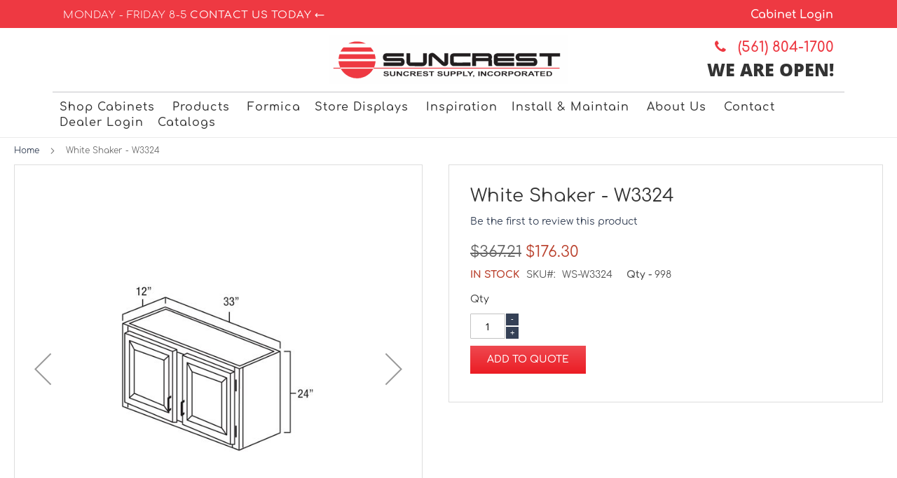

--- FILE ---
content_type: text/html; charset=UTF-8
request_url: https://cabinets.suncrestsupply.com/white-shaker-w3324.html
body_size: 13565
content:
<!doctype html>
<html lang="en">
    <head prefix="og: http://ogp.me/ns# fb: http://ogp.me/ns/fb# product: http://ogp.me/ns/product#">
        <script>
    var LOCALE = 'en\u002DUS';
    var BASE_URL = 'https\u003A\u002F\u002Fcabinets.suncrestsupply.com\u002F';
    var require = {
        'baseUrl': 'https\u003A\u002F\u002Fcabinets.suncrestsupply.com\u002Fstatic\u002Fversion1749202906\u002Ffrontend\u002FCommercepundit\u002FKitchen365new\u002Fen_US'
    };</script>        <meta charset="utf-8"/>
<meta name="title" content="White Shaker - W3324"/>
<meta name="description" content="White Shaker - Wall Cabinet 33&quot;X24&quot;. It Measures 33&quot;Wx12&quot;Dx24&quot;H With 2 Doors And One Adjustable Shelf."/>
<meta name="robots" content="NOINDEX,NOFOLLOW"/>
<meta name="viewport" content="width=device-width, initial-scale=1"/>
<meta name="format-detection" content="telephone=no"/>
<meta name="msvalidate.01" content="DFEFD39D92E6A7DE69304D1A8495DF8B"/>
<meta name="google-site-verification" content="VJXqb-9DrtdX3T2dwsat7YysGYF1T027Y7Q4EGi_9es"/>
<title>White Shaker - W3324</title>
<link  rel="stylesheet" type="text/css"  media="all" href="https://cabinets.suncrestsupply.com/static/version1749202906/frontend/Commercepundit/Kitchen365new/en_US/mage/calendar.min.css" />
<link  rel="stylesheet" type="text/css"  media="all" href="https://cabinets.suncrestsupply.com/static/version1749202906/frontend/Commercepundit/Kitchen365new/en_US/css/styles-m.min.css" />
<link  rel="stylesheet" type="text/css"  media="all" href="https://cabinets.suncrestsupply.com/static/version1749202906/frontend/Commercepundit/Kitchen365new/en_US/css/custom.min.css" />
<link  rel="stylesheet" type="text/css"  media="all" href="https://cabinets.suncrestsupply.com/static/version1749202906/frontend/Commercepundit/Kitchen365new/en_US/css/responsive.min.css" />
<link  rel="stylesheet" type="text/css"  media="all" href="https://cabinets.suncrestsupply.com/static/version1749202906/frontend/Commercepundit/Kitchen365new/en_US/css/aos.min.css" />
<link  rel="stylesheet" type="text/css"  media="all" href="https://cabinets.suncrestsupply.com/static/version1749202906/frontend/Commercepundit/Kitchen365new/en_US/css/font-awesome.min.css" />
<link  rel="stylesheet" type="text/css"  media="all" href="https://cabinets.suncrestsupply.com/static/version1749202906/frontend/Commercepundit/Kitchen365new/en_US/css/comments.min.css" />
<link  rel="stylesheet" type="text/css"  media="all" href="https://cabinets.suncrestsupply.com/static/version1749202906/frontend/Commercepundit/Kitchen365new/en_US/css/blog-m.min.css" />
<link  rel="stylesheet" type="text/css"  media="all" href="https://cabinets.suncrestsupply.com/static/version1749202906/frontend/Commercepundit/Kitchen365new/en_US/css/blog-custom.min.css" />
<link  rel="stylesheet" type="text/css"  media="all" href="https://cabinets.suncrestsupply.com/static/version1749202906/frontend/Commercepundit/Kitchen365new/en_US/css/prettyPhoto.min.css" />
<link  rel="stylesheet" type="text/css"  media="all" href="https://cabinets.suncrestsupply.com/static/version1749202906/frontend/Commercepundit/Kitchen365new/en_US/mage/gallery/gallery.min.css" />
<link  rel="stylesheet" type="text/css"  media="screen and (min-width: 768px)" href="https://cabinets.suncrestsupply.com/static/version1749202906/frontend/Commercepundit/Kitchen365new/en_US/css/styles-l.min.css" />
<link  rel="stylesheet" type="text/css"  media="print" href="https://cabinets.suncrestsupply.com/static/version1749202906/frontend/Commercepundit/Kitchen365new/en_US/css/print.min.css" />
<link  rel="stylesheet" type="text/css"  media="print" href="https://cabinets.suncrestsupply.com/static/version1749202906/frontend/Commercepundit/Kitchen365new/en_US/css/custom_print.min.css" />
<script  type="text/javascript"  src="https://cabinets.suncrestsupply.com/static/version1749202906/frontend/Commercepundit/Kitchen365new/en_US/requirejs/require.min.js"></script>
<script  type="text/javascript"  src="https://cabinets.suncrestsupply.com/static/version1749202906/frontend/Commercepundit/Kitchen365new/en_US/requirejs-min-resolver.min.js"></script>
<script  type="text/javascript"  src="https://cabinets.suncrestsupply.com/static/version1749202906/frontend/Commercepundit/Kitchen365new/en_US/js/bundle/bundle0.min.js"></script>
<script  type="text/javascript"  src="https://cabinets.suncrestsupply.com/static/version1749202906/frontend/Commercepundit/Kitchen365new/en_US/js/bundle/bundle1.min.js"></script>
<script  type="text/javascript"  src="https://cabinets.suncrestsupply.com/static/version1749202906/frontend/Commercepundit/Kitchen365new/en_US/js/bundle/bundle2.min.js"></script>
<script  type="text/javascript"  src="https://cabinets.suncrestsupply.com/static/version1749202906/frontend/Commercepundit/Kitchen365new/en_US/js/bundle/bundle3.min.js"></script>
<script  type="text/javascript"  src="https://cabinets.suncrestsupply.com/static/version1749202906/frontend/Commercepundit/Kitchen365new/en_US/js/bundle/bundle4.min.js"></script>
<script  type="text/javascript"  src="https://cabinets.suncrestsupply.com/static/version1749202906/frontend/Commercepundit/Kitchen365new/en_US/mage/requirejs/static.min.js"></script>
<script  type="text/javascript"  src="https://cabinets.suncrestsupply.com/static/version1749202906/frontend/Commercepundit/Kitchen365new/en_US/mage/requirejs/mixins.min.js"></script>
<script  type="text/javascript"  src="https://cabinets.suncrestsupply.com/static/version1749202906/frontend/Commercepundit/Kitchen365new/en_US/requirejs-config.min.js"></script>
<script  type="text/javascript"  src="https://cabinets.suncrestsupply.com/static/version1749202906/frontend/Commercepundit/Kitchen365new/en_US/js/custom.min.js"></script>
<script  type="text/javascript"  src="https://cabinets.suncrestsupply.com/static/version1749202906/frontend/Commercepundit/Kitchen365new/en_US/js/quote.min.js"></script>
<link rel="preload" as="font" crossorigin="anonymous" href="https://cabinets.suncrestsupply.com/static/version1749202906/frontend/Commercepundit/Kitchen365new/en_US/fonts/opensans/light/opensans-300.woff2" />
<link rel="preload" as="font" crossorigin="anonymous" href="https://cabinets.suncrestsupply.com/static/version1749202906/frontend/Commercepundit/Kitchen365new/en_US/fonts/opensans/regular/opensans-400.woff2" />
<link rel="preload" as="font" crossorigin="anonymous" href="https://cabinets.suncrestsupply.com/static/version1749202906/frontend/Commercepundit/Kitchen365new/en_US/fonts/opensans/semibold/opensans-600.woff2" />
<link rel="preload" as="font" crossorigin="anonymous" href="https://cabinets.suncrestsupply.com/static/version1749202906/frontend/Commercepundit/Kitchen365new/en_US/fonts/opensans/bold/opensans-700.woff2" />
<link rel="preload" as="font" crossorigin="anonymous" href="https://cabinets.suncrestsupply.com/static/version1749202906/frontend/Commercepundit/Kitchen365new/en_US/fonts/Luma-Icons.woff2" />
<link  rel="icon" type="image/x-icon" href="https://cabinets.suncrestsupply.com/media/favicon/stores/1/favicon_2.png" />
<link  rel="shortcut icon" type="image/x-icon" href="https://cabinets.suncrestsupply.com/media/favicon/stores/1/favicon_2.png" />
<style>

.quotation-quotation-listing .table-wrapper.orders-history {    min-height: 400px;}

.header.panel>.header.links>.authorization-link:after{display:none;}
.quotation-index-index .messages {
  display: none;
}


@media only screen 
   and (min-width : 1200px) {
.quotation-quotation-listing .page-wrapper .page-main {margin-bottom: 90px;}
}
</style>

<!-- Global site tag (gtag.js) - Google Analytics -->
<script async src="https://www.googletagmanager.com/gtag/js?id=UA-191008648-1"></script>
<script>
window.dataLayer = window.dataLayer || [];
function gtag()

{dataLayer.push(arguments);}
gtag('js', new Date());

gtag('config', 'UA-191008648-1');
</script>

            <script type="text/x-magento-init">
        {
            "*": {
                "Magento_PageCache/js/form-key-provider": {
                    "isPaginationCacheEnabled":
                        0                }
            }
        }
    </script>
<link rel="alternate" href="https://cabinets.suncrestsupply.com/white-shaker-w3324.html" hreflang="en-us" />
<link rel="canonical" href="https://cabinets.suncrestsupply.com/white-shaker-w3324.html"/>
<meta property="og:type" content="product" />
<meta property="og:title"
      content="White&#x20;Shaker&#x20;-&#x20;W3324" />
<meta property="og:image"
      content="https://cabinets.suncrestsupply.com/media/catalog/product/cache/9e89d9c65ad017caa559f5bf4b027646/f/a/faircrest-w3324_zpxt8hkqh2b9yhi8.jpg" />
<meta property="og:description"
      content="" />
<meta property="og:url" content="https://cabinets.suncrestsupply.com/white-shaker-w3324.html" />
    <meta property="product:price:amount" content="176.3"/>
    <meta property="product:price:currency"
      content="USD"/>
    </head>
    <body data-container="body"
          data-mage-init='{"loaderAjax": {}, "loader": { "icon": "https://cabinets.suncrestsupply.com/static/version1749202906/frontend/Commercepundit/Kitchen365new/en_US/images/loader-2.gif"}}'
        id="html-body" class="catalog-product-view product-white-shaker-w3324 page-layout-1column">
        
<script type="text/x-magento-init">
    {
        "*": {
            "Magento_PageBuilder/js/widget-initializer": {
                "config": {"[data-content-type=\"slider\"][data-appearance=\"default\"]":{"Magento_PageBuilder\/js\/content-type\/slider\/appearance\/default\/widget":false},"[data-content-type=\"map\"]":{"Magento_PageBuilder\/js\/content-type\/map\/appearance\/default\/widget":false},"[data-content-type=\"row\"]":{"Magento_PageBuilder\/js\/content-type\/row\/appearance\/default\/widget":false},"[data-content-type=\"tabs\"]":{"Magento_PageBuilder\/js\/content-type\/tabs\/appearance\/default\/widget":false},"[data-content-type=\"slide\"]":{"Magento_PageBuilder\/js\/content-type\/slide\/appearance\/default\/widget":{"buttonSelector":".pagebuilder-slide-button","showOverlay":"hover","dataRole":"slide"}},"[data-content-type=\"banner\"]":{"Magento_PageBuilder\/js\/content-type\/banner\/appearance\/default\/widget":{"buttonSelector":".pagebuilder-banner-button","showOverlay":"hover","dataRole":"banner"}},"[data-content-type=\"buttons\"]":{"Magento_PageBuilder\/js\/content-type\/buttons\/appearance\/inline\/widget":false},"[data-content-type=\"products\"][data-appearance=\"carousel\"]":{"Magento_PageBuilder\/js\/content-type\/products\/appearance\/carousel\/widget":false}},
                "breakpoints": {"desktop":{"label":"Desktop","stage":true,"default":true,"class":"desktop-switcher","icon":"Magento_PageBuilder::css\/images\/switcher\/switcher-desktop.svg","conditions":{"min-width":"1024px"},"options":{"products":{"default":{"slidesToShow":"5"}}}},"tablet":{"conditions":{"max-width":"1024px","min-width":"768px"},"options":{"products":{"default":{"slidesToShow":"4"},"continuous":{"slidesToShow":"3"}}}},"mobile":{"label":"Mobile","stage":true,"class":"mobile-switcher","icon":"Magento_PageBuilder::css\/images\/switcher\/switcher-mobile.svg","media":"only screen and (max-width: 768px)","conditions":{"max-width":"768px","min-width":"640px"},"options":{"products":{"default":{"slidesToShow":"3"}}}},"mobile-small":{"conditions":{"max-width":"640px"},"options":{"products":{"default":{"slidesToShow":"2"},"continuous":{"slidesToShow":"1"}}}}}            }
        }
    }
</script>

<div class="cookie-status-message" id="cookie-status">
    The store will not work correctly when cookies are disabled.</div>
<script type="text&#x2F;javascript">document.querySelector("#cookie-status").style.display = "none";</script>
<script type="text/x-magento-init">
    {
        "*": {
            "cookieStatus": {}
        }
    }
</script>

<script type="text/x-magento-init">
    {
        "*": {
            "mage/cookies": {
                "expires": null,
                "path": "\u002F",
                "domain": ".cabinets.suncrestsupply.com",
                "secure": true,
                "lifetime": "604800"
            }
        }
    }
</script>
    <noscript>
        <div class="message global noscript">
            <div class="content">
                <p>
                    <strong>JavaScript seems to be disabled in your browser.</strong>
                    <span>For the best experience on our site, be sure to turn on Javascript in your browser.</span>
                </p>
            </div>
        </div>
    </noscript>

<script>
    window.cookiesConfig = window.cookiesConfig || {};
    window.cookiesConfig.secure = true;
</script><script>    require.config({
        map: {
            '*': {
                wysiwygAdapter: 'mage/adminhtml/wysiwyg/tiny_mce/tinymce5Adapter'
            }
        }
    });</script><script>
    require.config({
        paths: {
            googleMaps: 'https\u003A\u002F\u002Fmaps.googleapis.com\u002Fmaps\u002Fapi\u002Fjs\u003Fv\u003D3\u0026key\u003D'
        },
        config: {
            'Magento_PageBuilder/js/utils/map': {
                style: ''
            },
            'Magento_PageBuilder/js/content-type/map/preview': {
                apiKey: '',
                apiKeyErrorMessage: 'You\u0020must\u0020provide\u0020a\u0020valid\u0020\u003Ca\u0020href\u003D\u0027https\u003A\u002F\u002Fcabinets.suncrestsupply.com\u002Fadminhtml\u002Fsystem_config\u002Fedit\u002Fsection\u002Fcms\u002F\u0023cms_pagebuilder\u0027\u0020target\u003D\u0027_blank\u0027\u003EGoogle\u0020Maps\u0020API\u0020key\u003C\u002Fa\u003E\u0020to\u0020use\u0020a\u0020map.'
            },
            'Magento_PageBuilder/js/form/element/map': {
                apiKey: '',
                apiKeyErrorMessage: 'You\u0020must\u0020provide\u0020a\u0020valid\u0020\u003Ca\u0020href\u003D\u0027https\u003A\u002F\u002Fcabinets.suncrestsupply.com\u002Fadminhtml\u002Fsystem_config\u002Fedit\u002Fsection\u002Fcms\u002F\u0023cms_pagebuilder\u0027\u0020target\u003D\u0027_blank\u0027\u003EGoogle\u0020Maps\u0020API\u0020key\u003C\u002Fa\u003E\u0020to\u0020use\u0020a\u0020map.'
            },
        }
    });
</script>

<script>
    require.config({
        shim: {
            'Magento_PageBuilder/js/utils/map': {
                deps: ['googleMaps']
            }
        }
    });
</script>
<script type="application/ld+json">
{
  "@context": "http://schema.org",
  "@type": "Organization",
  "url": "https://cabinets.suncrestsupply.com/",
  "logo": "https://cabinets.suncrestsupply.com/static/version1749202906/frontend/Commercepundit/Kitchen365new/en_US/images/logo.svg",
  "contactPoint": [
    { "@type": "ContactPoint", "telephone": "+1 (561) 804-1700", "contactType": "customer service" }
  ]
}
</script>
<script type="application/ld+json">
{
    "@context": "http://schema.org",
    "@type": "LocalBusiness",
    "name": "Suncrest Cabinets ",
    "image": "https://cabinets.suncrestsupply.com/static/version1749202906/frontend/Commercepundit/Kitchen365new/en_US/images/logo.svg",
    "@id": "https://cabinets.suncrestsupply.com/",
    "url": "https://cabinets.suncrestsupply.com/",
    "telephone": "+1 (561) 804-1700",
    "address":
    { "@type": "PostalAddress", "streetAddress": "1701 Australian Ave Riviera Beach", "addressLocality": "",  "addressRegion": "FL", "postalCode": "33404", "addressCountry": "US"
    },
    "openingHoursSpecification": [
      {
        "@type": "OpeningHoursSpecification",
        "dayOfWeek": [
          "Monday",
          "Wednesday",
          "Thursday"
        ],
        "opens": "08:00",
        "closes": "15:00"
      },
      {
        "@type": "OpeningHoursSpecification",
        "dayOfWeek": [
            "Friday"
        ],
        "opens": "8:00",
        "closes": "17:00"
      },
      {
        "@type": "OpeningHoursSpecification",
        "dayOfWeek": [
            "Saturdays"
        ],
        "opens": "9:00",
        "closes": "12:00"
      }
    ],
    "sameAs": [
        "https://www.facebook.com/#",
        "https://instagram.com/#",
        "https://www.pinterest.com/#",
        "https://www.youtube.com/#"
    ]
}
</script><div class="page-wrapper"><header class="page-header"><div id="promo_bar">
<div class="promo-bar-inner">
<a href="https://cabinets.suncrestsupply.com/contact/">
<h5>Monday - Friday 8-5 <strong>Contact us today ←</strong></h5>
</a>
 </div>
</div><div class="header content"><div class="block block-search">
    <div class="block block-title"><strong>Search</strong></div>
    <div class="block block-content">
        <form class="form minisearch" id="search_mini_form" action="https://cabinets.suncrestsupply.com/catalogsearch/result/" method="get">
            <div class="field search">
                <label class="label" for="search" data-role="minisearch-label">
                    <span>Search</span>
                </label>
                <div class="control">
                    <input id="search"
                           data-mage-init='{"quickSearch":{
                                "formSelector":"#search_mini_form",
                                "url":"https://cabinets.suncrestsupply.com/search/ajax/suggest/",
                                "destinationSelector":"#search_autocomplete"}
                           }'
                           type="text"
                           name="q"
                           value=""
                           placeholder="Search products..."
                           class="input-text"
                           maxlength="128"
                           role="combobox"
                           aria-haspopup="false"
                           aria-autocomplete="both"
                           autocomplete="off"/>
                    <div id="search_autocomplete" class="search-autocomplete"></div>
                    <div class="nested">
    <a class="action advanced" href="https://cabinets.suncrestsupply.com/catalogsearch/advanced/" data-action="advanced-search">
        Advanced Search    </a>
</div>
                </div>
            </div>
            <div class="actions">
                <button type="submit"
                        title="Search"
                        class="action search">
                    <span>Search</span>
                </button>
            </div>
        </form>
    </div>
</div>
<span data-action="toggle-nav" class="action nav-toggle"><span>Toggle Nav</span></span>
    <a class="logo asd" href="https://www.suncrestsupply.com/" title="Suncrest Supply">
        <img src="https://cabinets.suncrestsupply.com/media/logo/stores/1/suncrest.png"
             alt="Suncrest Supply"
             width="170"                     />
    </a>
<div class="panel header"><div class="social-link">
        <ul>
        <li><a class="instagram" title="instagram" href="https://www.instagram.com/cabinets4hope/" target="_blank"><i class="fa fa-instagram"></i></a></li>
        <li><a class="twitter" title="twitter" href="https://twitter.com/Cabinets4Hope" target="_blank"><i class="fa fa-twitter"></i></a></li>
        <li><a class="facebook" title="facebook" href="https://www.facebook.com/cabinets4hope/" target="_blank"><i class="fa fa-facebook"></i></a></li>
        <li><a class="pinterest" title="pinterest" href="http://pinterest.com/cabinets4hope/" target="_blank"><i class="fa fa-pinterest-p"></i></a></li>
        </ul>
        </div><ul class="top-header-contact">
<li><a href="https://www.cabinets4hope.com/contact">Multi-Family, Developers &amp; Builders. Contact us for Special Pricing</a></li>
<li><a href="tel:630-864-5334">630-864-5334</a></li>
<li><a class="Xx" dir="ltr" tabindex="-1" href="mailto:info@cabinets4hope.com" target="_blank" rel="nofollow noreferrer noopener" data-display="info@cabinets4hope.com" data-sanitized="mailto:info@cabinets4hope.com">info@cabinets4hope.com</a></li>
</ul><a class="action skip contentarea"
   href="#contentarea">
    <span>
        Skip to Content    </span>
</a>
<ul class="header links">            
 <li class="authorization-link" data-label="or">
    <a href="https://cabinets.suncrestsupply.com/customer/account/login/referer/aHR0cHM6Ly9jYWJpbmV0cy5zdW5jcmVzdHN1cHBseS5jb20vd2hpdGUtc2hha2VyLXczMzI0Lmh0bWw~/">
        Cabinet Login    </a>
</li>
<script>
require(['jquery', 'Magento_Customer/js/customer-data'], function($, customerData) {
    var user = "0";
    $(document).ready(function() {  
        if (user == 1) {
            $('body').find('.header.links').addClass('loggedin');
        }
    });
});
</script>


</ul> </div><div class="header-services">
</div><ul class="compare wrapper"><li class="item link compare" data-bind="scope: 'compareProducts'" data-role="compare-products-link">
    <a class="action compare no-display" title="Compare&#x20;Products"
       data-bind="attr: {'href': compareProducts().listUrl}, css: {'no-display': !compareProducts().count}"
    >
        Compare Products        <span class="counter qty" data-bind="text: compareProducts().countCaption"></span>
    </a>
</li>
<script type="text/x-magento-init">
{"[data-role=compare-products-link]": {"Magento_Ui/js/core/app": {"components":{"compareProducts":{"component":"Magento_Catalog\/js\/view\/compare-products"}}}}}
</script>
</ul><div class="search-field">&nbsp;</div><div class="header-contact"><a href="telto:  5618041700"><em class="fa fa-phone" aria-hidden="true">&nbsp;</em>&nbsp;&nbsp;(561) 804-1700</a> <span class="text">WE ARE OPEN!</span></div></div>    <div class="sections nav-sections">
                <div class="section-items nav-sections-items"
             data-mage-init='{"tabs":{"openedState":"active"}}'>
                                            <div class="section-item-title nav-sections-item-title"
                     data-role="collapsible">
                    <a class="nav-sections-item-switch"
                       data-toggle="switch" href="#store.menu">
                        Menu                    </a>
                </div>
                <div class="section-item-content nav-sections-item-content"
                     id="store.menu"
                     data-role="content">
                    
<!-- Sticky Logo here -->
<div class="sticky-logo"><a href="https://cabinets.suncrestsupply.com/"><img src='https://cabinets.suncrestsupply.com/static/version1749202906/frontend/Commercepundit/Kitchen365new/en_US/images/logo.png' alt="Cabinate Store"></a></div>
<!-- Sticky Logo End -->

<nav class="navigation" data-action="navigation">
	<span class="menuitem">Menu ▼</span>
    <ul data-mage-init='{"menu":{"responsive":true, "expanded":true, "position":{"my":"left top","at":"left bottom"}}}'>
        <li  class="level0 nav-1 first level-top parent"><a href="https://cabinets.suncrestsupply.com/shop-cabinets.html"  class="level-top" ><span>Shop Cabinets</span></a><ul class="level0 submenu"><li  class="level1 nav-1-1 first"><a href="https://cabinets.suncrestsupply.com/shop-cabinets/white-shaker.html" ><span>White Shaker</span></a></li><li  class="level1 nav-1-2"><a href="https://cabinets.suncrestsupply.com/shop-cabinets/aspen-white.html" ><span>Aspen White</span></a></li><li  class="level1 nav-1-3"><a href="https://cabinets.suncrestsupply.com/shop-cabinets/carmel-shaker.html" ><span>Carmel Shaker</span></a></li><li  class="level1 nav-1-4"><a href="https://cabinets.suncrestsupply.com/shop-cabinets/fresh-sage.html" ><span>Fresh Sage</span></a></li><li  class="level1 nav-1-5"><a href="https://cabinets.suncrestsupply.com/shop-cabinets/winchester-grey.html" ><span>Winchester Grey</span></a></li><li  class="level1 nav-1-6"><a href="https://cabinets.suncrestsupply.com/shop-cabinets/hickory-shaker.html" ><span>Hickory Shaker</span></a></li><li  class="level1 nav-1-7"><a href="https://cabinets.suncrestsupply.com/shop-cabinets/midnight-black-shaker.html" ><span>Midnight Black Shaker</span></a></li><li  class="level1 nav-1-8"><a href="https://cabinets.suncrestsupply.com/shop-cabinets/platinum-shaker.html" ><span>Platinum Shaker</span></a></li><li  class="level1 nav-1-9 last"><a href="https://cabinets.suncrestsupply.com/shop-cabinets/west-point-grey.html" ><span>West Point Grey</span></a></li></ul></li><li  class="level0 nav-2 level-top parent"><a href="https://cabinets.suncrestsupply.com/catalog/category/view/s/products/id/2939/"  class="level-top" ><span>Products</span></a><ul class="level0 submenu"><li  class="level1 nav-2-1 first"><a href="https://cabinets.suncrestsupply.com/flooring-shop/hardwood.html" ><span>Hardwood</span></a></li><li  class="level1 nav-2-2"><a href="https://cabinets.suncrestsupply.com/flooring-shop/laminate.html" ><span>Laminate</span></a></li><li  class="level1 nav-2-3"><a href="https://cabinets.suncrestsupply.com/flooring-shop/vinyl.html" ><span>Vinyl</span></a></li><li  class="level1 nav-2-4"><a href="https://cabinets.suncrestsupply.com/flooring-shop/underlayment.html" ><span>Underlayment</span></a></li><li  class="level1 nav-2-5"><a href="https://cabinets.suncrestsupply.com/flooring-shop/mouldings.html" ><span>Mouldings</span></a></li><li  class="level1 nav-2-6 last"><a href="https://cabinets.suncrestsupply.com/flooring-shop/adhesives.html" ><span>Adhesives</span></a></li></ul></li><li  class="level0 nav-3 level-top"><a href="https://cabinets.suncrestsupply.com/formica.html"  class="level-top" ><span>Formica</span></a></li><li  class="level0 nav-4 level-top parent"><a href="https://cabinets.suncrestsupply.com/store-displays.html"  class="level-top" ><span>Store Displays</span></a><ul class="level0 submenu"><li  class="level1 nav-4-1 first"><a href="https://cabinets.suncrestsupply.com/store-displays/hardwood-displays.html" ><span>Hardwood Displays</span></a></li><li  class="level1 nav-4-2"><a href="https://cabinets.suncrestsupply.com/store-displays/laminate-displays.html" ><span>Laminate Displays</span></a></li><li  class="level1 nav-4-3 last"><a href="https://cabinets.suncrestsupply.com/store-displays/vinyl-displays.html" ><span>Vinyl Displays</span></a></li></ul></li><li  class="level0 nav-5 level-top"><a href="https://cabinets.suncrestsupply.com/catalog/category/view/s/inspiration/id/2988/"  class="level-top" ><span>Inspiration</span></a></li><li  class="level0 nav-6 level-top parent"><a href="https://cabinets.suncrestsupply.com/install-maintain.html"  class="level-top" ><span>Install &amp; Maintain</span></a><ul class="level0 submenu"><li  class="level1 nav-6-1 first"><a href="https://cabinets.suncrestsupply.com/install-maintain/laminate.html" ><span>Laminate</span></a></li><li  class="level1 nav-6-2"><a href="https://cabinets.suncrestsupply.com/install-maintain/hardwood.html" ><span>Hardwood</span></a></li><li  class="level1 nav-6-3 last"><a href="https://cabinets.suncrestsupply.com/install-maintain/vinyl.html" ><span>Vinyl</span></a></li></ul></li><li  class="level0 nav-7 level-top parent"><a href="https://cabinets.suncrestsupply.com/about-us.html"  class="level-top" ><span>About Us</span></a><ul class="level0 submenu"><li  class="level1 nav-7-1 first"><a href="https://cabinets.suncrestsupply.com/about-us/who-we-are.html" ><span>Who We Are</span></a></li><li  class="level1 nav-7-2"><a href="https://cabinets.suncrestsupply.com/about-us/location.html" ><span>Location</span></a></li><li  class="level1 nav-7-3"><a href="https://cabinets.suncrestsupply.com/about-us/become-a-dealer.html" ><span>Become a Dealer</span></a></li><li  class="level1 nav-7-4"><a href="https://cabinets.suncrestsupply.com/about-us/employment.html" ><span>Employment</span></a></li><li  class="level1 nav-7-5 last"><a href="https://cabinets.suncrestsupply.com/about-us/suppliers.html" ><span>Suppliers</span></a></li></ul></li><li  class="level0 nav-8 level-top"><a href="https://cabinets.suncrestsupply.com/contact.html"  class="level-top" ><span>Contact</span></a></li><li  class="level0 nav-9 level-top"><a href="https://cabinets.suncrestsupply.com/dealer-login.html"  class="level-top" ><span>Dealer Login</span></a></li><li  class="level0 nav-10 last level-top"><a href="https://cabinets.suncrestsupply.com/catalogs.html"  class="level-top" ><span>Catalogs</span></a></li>            </ul>
</nav>
<div class="header-contact">
	<a href="telto:  5618041700"><i class="fa fa-phone" aria-hidden="true">&nbsp;</i>&nbsp;&nbsp;(561) 804-1700</a>
</div>

<script type="text/javascript">
	require([
	'jquery'
	], function ($) {

		// stickey header 
	    $(window).scroll(function(){
	        var w = window.innerWidth;
	        var scroll = $(window).scrollTop();
	        
	        if(w>320){
	            if (scroll >= 54){ 
	                $('.page-wrapper').addClass('fixed-header');
	            }else{
	                $('.page-wrapper').removeClass('fixed-header');
	            }
	        }
	    });

		if($(window).width() < 1024) {
			$('.first').click(function(){
				$('.ui-widget-content').addClass('open-submenu');
			});
		}
	});
</script>
                </div>
                                            <div class="section-item-title nav-sections-item-title"
                     data-role="collapsible">
                    <a class="nav-sections-item-switch"
                       data-toggle="switch" href="#store.links">
                        Account                    </a>
                </div>
                <div class="section-item-content nav-sections-item-content"
                     id="store.links"
                     data-role="content">
                    <!-- Account links -->                </div>
                                    </div>
    </div>
</header><div class="breadcrumbs"></div>
<script type="text/x-magento-init">
    {
        ".breadcrumbs": {
            "breadcrumbs": {"categoryUrlSuffix":".html","useCategoryPathInUrl":0,"product":"White Shaker - W3324"}        }
    }
</script>
<main id="maincontent" class="page-main"><a id="contentarea" tabindex="-1"></a>
<div class="page messages"><div data-placeholder="messages"></div>
<div data-bind="scope: 'messages'">
    <!-- ko if: cookieMessages && cookieMessages.length > 0 -->
    <div aria-atomic="true" role="alert" data-bind="foreach: { data: cookieMessages, as: 'message' }" class="messages">
        <div data-bind="attr: {
            class: 'message-' + message.type + ' ' + message.type + ' message',
            'data-ui-id': 'message-' + message.type
        }">
            <div data-bind="html: $parent.prepareMessageForHtml(message.text)"></div>
        </div>
    </div>
    <!-- /ko -->

    <!-- ko if: messages().messages && messages().messages.length > 0 -->
    <div aria-atomic="true" role="alert" class="messages" data-bind="foreach: {
        data: messages().messages, as: 'message'
    }">
        <div data-bind="attr: {
            class: 'message-' + message.type + ' ' + message.type + ' message',
            'data-ui-id': 'message-' + message.type
        }">
            <div data-bind="html: $parent.prepareMessageForHtml(message.text)"></div>
        </div>
    </div>
    <!-- /ko -->
</div>
<script type="text/x-magento-init">
    {
        "*": {
            "Magento_Ui/js/core/app": {
                "components": {
                        "messages": {
                            "component": "Magento_Theme/js/view/messages"
                        }
                    }
                }
            }
    }
</script>
</div><div class="columns"><div class="column main"><div class="product-info-main"><div class="page-title-wrapper&#x20;product">
    <h1 class="page-title"
                >
        <span class="base" data-ui-id="page-title-wrapper" itemprop="name">White Shaker - W3324</span>    </h1>
    </div>
    <div class="product-reviews-summary empty">
        <div class="reviews-actions">
            <a class="action add" href="https://cabinets.suncrestsupply.com/white-shaker-w3324.html#review-form">
                Be the first to review this product            </a>
        </div>
    </div>
<div class="product-info-price"><div class="price-box price-final_price" data-role="priceBox" data-product-id="32178">
    <span class="old-price">
        

<span class="price-container price-final_price&#x20;tax&#x20;weee"
        >
            <span class="price-label">Regular Price</span>
        <span  id="old-price-32178"                data-price-amount="367.21"
        data-price-type="oldPrice"
        class="price-wrapper "
    ><span class="price">$367.21</span></span>
        </span>
    </span>
    <span class="special-price">
        

<span class="price-container price-final_price&#x20;tax&#x20;weee"
         itemprop="offers" itemscope itemtype="http://schema.org/Offer">
            <span class="price-label">Special Price</span>
        <span  id="product-price-32178"                data-price-amount="176.3"
        data-price-type="finalPrice"
        class="price-wrapper "
    ><span class="price">$176.30</span></span>
                <meta itemprop="price" content="176.3" />
        <meta itemprop="priceCurrency" content="USD" />
    </span>
    </span>

</div><div class="product-info-stock-sku">
            <div class="stock available" title="Availability">
            <span>In stock</span>
        </div>
    &nbsp; &nbsp; &nbsp;<b>Qty - </b>998
<div class="product attribute sku">
            <strong class="type">SKU</strong>
        <div class="value" itemprop="sku">WS-W3324</div>
</div>
</div></div>
    <div class="product-add-form add-to-quote">
    <form data-product-sku="WS-W3324" action="https://cabinets.suncrestsupply.com/quotation/quotation/save/" method="post" id="product_addtoquote_form" enctype="multipart/form-data">
        <input type="hidden" name="product" value="32178" />
        <div class="field qty box-tocart">
            <label class="label" for="qty"><span>Qty</span></label>
            <div class="control">
                <div class="qty-wrapper">
                    <div class="qty-package">
                        <input type="button" value="-" class="qtyminus" field="quantity" onclick="qtyminus(this,event);"/>
                        <input type="number" name="qty" id="qty" value="1" title="Qty" class="input-text qty" data-validate="{&quot;required-number&quot;:true,&quot;validate-item-quantity&quot;:{&quot;maxAllowed&quot;:1}}"/>
                        <input type="button" value="+" class="qtyplus" field="quantity" onclick="qtyplus(this,event);"/>
                    </div>
                </div>
            </div>
        </div>
        </br>
        <div class="actions">
            <button type="submit" title="Add to Quote" class="action primary tocart" id="product-addtoquote-button">
                <span>Add to Quote</span>
            </button>
        </div>
    </form>
</div>

<script type="text/javascript">
function qtyminus(obj, e)
{
    var oldVal = jQuery(obj).parent().find("input.qty").val();
    if (parseFloat(oldVal) >= 2) {
        var newVal = parseFloat(oldVal) - 1;
        jQuery(obj).parent().find("input.qty").val(newVal);
    }
}
function qtyplus(obj, e)
{
    var oldVal = jQuery(obj).parent().find("input.qty").val();
    if (parseFloat(oldVal) >= 1) {
        var newVal = parseFloat(oldVal) + 1;
        jQuery(obj).parent().find("input.qty").val(newVal);
    }
}

</script>
<script type="application/ld+json">
{
    "@context": "http://schema.org/",
    "@type": "Product",
    "name": "White Shaker - W3324",
    "image": "https://cabinets.suncrestsupply.com/pub/media/catalog/product/f/a/faircrest-w3324_zpxt8hkqh2b9yhi8.jpg",
    "sku": "WS-W3324",
    "brand":
        {
            "@type": "Organization",
            "name": "Suncrest Cabinets "
        },
    "offers":
        {
            "@type": "Offer",
            "priceCurrency": "USD",
            "price": "176.3",
            "availability": "http://schema.org/InStock",
            "url": "https://cabinets.suncrestsupply.com/white-shaker-w3324.html"
        }
}</script><div class="product-social-links"><div class="product-addto-links" data-role="add-to-links">
    </div>
</div></div><div class="product media"><a id="gallery-prev-area" tabindex="-1"></a>
<div class="action-skip-wrapper"><a class="action skip gallery-next-area"
   href="#gallery-next-area">
    <span>
        Skip to the end of the images gallery    </span>
</a>
</div>

<div class="gallery-placeholder _block-content-loading" data-gallery-role="gallery-placeholder">
    <img
        alt="main product photo"
        class="gallery-placeholder__image"
        src="https://cabinets.suncrestsupply.com/media/catalog/product/cache/8ec1990598e970f469984e7579db6361/f/a/faircrest-w3324_zpxt8hkqh2b9yhi8.jpg"
    />
</div>

<script type="text/x-magento-init">
    {
        "[data-gallery-role=gallery-placeholder]": {
            "mage/gallery/gallery": {
                "mixins":["magnifier/magnify"],
                "magnifierOpts": {"fullscreenzoom":"20","top":"","left":"","width":"","height":"","eventType":"hover","enabled":true,"mode":"outside"},
                "data": [{"thumb":"https:\/\/cabinets.suncrestsupply.com\/media\/catalog\/product\/cache\/b5ef6f9da519bdedae26fec15ddc3b6f\/f\/a\/faircrest-w3324_28.jpg","img":"https:\/\/cabinets.suncrestsupply.com\/media\/catalog\/product\/cache\/8ec1990598e970f469984e7579db6361\/f\/a\/faircrest-w3324_28.jpg","full":"https:\/\/cabinets.suncrestsupply.com\/media\/catalog\/product\/cache\/d08db2865e66d2879d375446119e9567\/f\/a\/faircrest-w3324_28.jpg","caption":"White Shaker - W3324","position":"1","isMain":false,"type":"image","videoUrl":null},{"thumb":"https:\/\/cabinets.suncrestsupply.com\/media\/catalog\/product\/cache\/b5ef6f9da519bdedae26fec15ddc3b6f\/f\/a\/faircrest-w3324_1_28.png","img":"https:\/\/cabinets.suncrestsupply.com\/media\/catalog\/product\/cache\/8ec1990598e970f469984e7579db6361\/f\/a\/faircrest-w3324_1_28.png","full":"https:\/\/cabinets.suncrestsupply.com\/media\/catalog\/product\/cache\/d08db2865e66d2879d375446119e9567\/f\/a\/faircrest-w3324_1_28.png","caption":"White Shaker - W3324","position":"2","isMain":false,"type":"image","videoUrl":null},{"thumb":"https:\/\/cabinets.suncrestsupply.com\/media\/catalog\/product\/cache\/b5ef6f9da519bdedae26fec15ddc3b6f\/f\/a\/faircrest-w3324_39.jpg","img":"https:\/\/cabinets.suncrestsupply.com\/media\/catalog\/product\/cache\/8ec1990598e970f469984e7579db6361\/f\/a\/faircrest-w3324_39.jpg","full":"https:\/\/cabinets.suncrestsupply.com\/media\/catalog\/product\/cache\/d08db2865e66d2879d375446119e9567\/f\/a\/faircrest-w3324_39.jpg","caption":"White Shaker - W3324","position":"3","isMain":false,"type":"image","videoUrl":null},{"thumb":"https:\/\/cabinets.suncrestsupply.com\/media\/catalog\/product\/cache\/b5ef6f9da519bdedae26fec15ddc3b6f\/f\/a\/faircrest-w3324_zpxt8hkqh2b9yhi8.jpg","img":"https:\/\/cabinets.suncrestsupply.com\/media\/catalog\/product\/cache\/8ec1990598e970f469984e7579db6361\/f\/a\/faircrest-w3324_zpxt8hkqh2b9yhi8.jpg","full":"https:\/\/cabinets.suncrestsupply.com\/media\/catalog\/product\/cache\/d08db2865e66d2879d375446119e9567\/f\/a\/faircrest-w3324_zpxt8hkqh2b9yhi8.jpg","caption":"White Shaker - W3324","position":"4","isMain":true,"type":"image","videoUrl":null},{"thumb":"https:\/\/cabinets.suncrestsupply.com\/media\/catalog\/product\/cache\/b5ef6f9da519bdedae26fec15ddc3b6f\/f\/a\/faircrest-w3324_1_srmqr7iqzhxu82vu.png","img":"https:\/\/cabinets.suncrestsupply.com\/media\/catalog\/product\/cache\/8ec1990598e970f469984e7579db6361\/f\/a\/faircrest-w3324_1_srmqr7iqzhxu82vu.png","full":"https:\/\/cabinets.suncrestsupply.com\/media\/catalog\/product\/cache\/d08db2865e66d2879d375446119e9567\/f\/a\/faircrest-w3324_1_srmqr7iqzhxu82vu.png","caption":"White Shaker - W3324","position":"5","isMain":false,"type":"image","videoUrl":null}],
                "options": {"nav":"thumbs","loop":true,"keyboard":true,"arrows":true,"allowfullscreen":false,"showCaption":false,"width":700,"thumbwidth":88,"thumbheight":110,"height":700,"transitionduration":500,"transition":"slide","navarrows":true,"navtype":"slides","navdir":"horizontal"},
                "fullscreen": {"nav":"thumbs","loop":true,"navdir":"horizontal","navarrows":false,"navtype":"slides","arrows":true,"showCaption":false,"transitionduration":500,"transition":"slide"},
                 "breakpoints": {"mobile":{"conditions":{"max-width":"768px"},"options":{"options":{"nav":"dots"}}}}            }
        }
    }
</script>
<script type="text/x-magento-init">
    {
        "[data-gallery-role=gallery-placeholder]": {
            "Magento_ProductVideo/js/fotorama-add-video-events": {
                "videoData": [{"mediaType":"image","videoUrl":null,"isBase":false},{"mediaType":"image","videoUrl":null,"isBase":false},{"mediaType":"image","videoUrl":null,"isBase":false},{"mediaType":"image","videoUrl":null,"isBase":true},{"mediaType":"image","videoUrl":null,"isBase":false}],
                "videoSettings": [{"playIfBase":"0","showRelated":"0","videoAutoRestart":"0"}],
                "optionsVideoData": []            }
        }
    }
</script>
<div class="action-skip-wrapper"><a class="action skip gallery-prev-area"
   href="#gallery-prev-area">
    <span>
        Skip to the beginning of the images gallery    </span>
</a>
</div><a id="gallery-next-area" tabindex="-1"></a>
</div>    <div class="product info detailed">
                <div class="product data items" data-mage-init='{"tabs":{"openedState":"active"}}'>
                                            <div class="data item title"
                     data-role="collapsible" id="tab-label-description">
                    <a class="data switch"
                       tabindex="-1"
                       data-toggle="trigger"
                       href="#description"
                       id="tab-label-description-title">
                        Description                    </a>
                </div>
                <div class="data item content"
                     aria-labelledby="tab-label-description-title" id="description" data-role="content">
                    
<div class="product attribute description">
        <div class="value" >White Shaker - Wall Cabinet 33"X24". It Measures 33"Wx12"Dx24"H With 2 Doors And One Adjustable Shelf.</div>
</div>
                </div>
                                            <div class="data item title"
                     data-role="collapsible" id="tab-label-additional">
                    <a class="data switch"
                       tabindex="-1"
                       data-toggle="trigger"
                       href="#additional"
                       id="tab-label-additional-title">
                        Additional information                    </a>
                </div>
                <div class="data item content"
                     aria-labelledby="tab-label-additional-title" id="additional" data-role="content">
                        <div class="additional-attributes-wrapper table-wrapper">
        <table class="data table additional-attributes" id="product-attribute-specs-table">
            <caption class="table-caption">More Information</caption>
            <tbody>
                                            <tr>
                    <th class="col label" scope="row">Weight</th>
                    <td class="col data" data-th="Weight">40</td>
                </tr>
                        </tbody>
        </table>
    </div>
                </div>
                                            <div class="data item title"
                     data-role="collapsible" id="tab-label-reviews">
                    <a class="data switch"
                       tabindex="-1"
                       data-toggle="trigger"
                       href="#reviews"
                       id="tab-label-reviews-title">
                        Reviews                    </a>
                </div>
                <div class="data item content"
                     aria-labelledby="tab-label-reviews-title" id="reviews" data-role="content">
                    <div id="product-review-container" data-role="product-review"></div>
<div class="block review-add">
    <div class="block-title"><strong>Write Your Own Review</strong></div>
<div class="block-content">
<form action="https://cabinets.suncrestsupply.com/review/product/post/id/32178/" class="review-form" method="post" id="review-form" data-role="product-review-form" data-bind="scope: 'review-form'">
    <input name="form_key" type="hidden" value="JL3m2DXSIkIvQtw1" />        <fieldset class="fieldset review-fieldset" data-hasrequired="&#x2A;&#x20;Required&#x20;Fields">
        <legend class="legend review-legend"><span>You&#039;re reviewing:</span><strong>White Shaker - W3324</strong></legend><br />
                <div class="field review-field-nickname required">
            <label for="nickname_field" class="label"><span>Nickname</span></label>
            <div class="control">
                <input type="text" name="nickname" id="nickname_field" class="input-text" data-validate="{required:true}" data-bind="value: nickname()" />
            </div>
        </div>
        <div class="field review-field-summary required">
            <label for="summary_field" class="label"><span>Summary</span></label>
            <div class="control">
                <input type="text" name="title" id="summary_field" class="input-text" data-validate="{required:true}" data-bind="value: review().title" />
            </div>
        </div>
        <div class="field review-field-text required">
            <label for="review_field" class="label"><span>Review</span></label>
            <div class="control">
                <textarea name="detail" id="review_field" cols="5" rows="3" data-validate="{required:true}" data-bind="value: review().detail"></textarea>
            </div>
        </div>
    </fieldset>
    <div class="actions-toolbar review-form-actions">
        <div class="primary actions-primary">
            <button type="submit" class="action submit primary"><span>Submit Review</span></button>
        </div>
    </div>
</form>
<script type="text/x-magento-init">
{
    "[data-role=product-review-form]": {
        "Magento_Ui/js/core/app": {"components":{"review-form":{"component":"Magento_Review\/js\/view\/review"}}}    },
    "#review-form": {
        "Magento_Review/js/error-placement": {},
        "Magento_Review/js/validate-review": {},
        "Magento_Review/js/submit-review": {}
    }
}
</script>
</div>
</div>

<script type="text/x-magento-init">
    {
        "*": {
            "Magento_Review/js/process-reviews": {
                "productReviewUrl": "https\u003A\u002F\u002Fcabinets.suncrestsupply.com\u002Freview\u002Fproduct\u002FlistAjax\u002Fid\u002F32178\u002F",
                "reviewsTabSelector": "#tab-label-reviews"
            }
        }
    }
</script>
                </div>
                    </div>
    </div>
<script type="text/javascript">
    require(['jquery','jquery/ui'], function($) {
    //Change the below class if not matching
        $("div.product.data.items").tabs();
    });
</script><input name="form_key" type="hidden" value="JL3m2DXSIkIvQtw1" /><div id="authenticationPopup" data-bind="scope:'authenticationPopup', style: {display: 'none'}">
        <script>window.authenticationPopup = {"autocomplete":"off","customerRegisterUrl":"https:\/\/cabinets.suncrestsupply.com\/customer\/account\/create\/","customerForgotPasswordUrl":"https:\/\/cabinets.suncrestsupply.com\/customer\/account\/forgotpassword\/","baseUrl":"https:\/\/cabinets.suncrestsupply.com\/","customerLoginUrl":"https:\/\/cabinets.suncrestsupply.com\/customer\/ajax\/login\/"}</script>    <!-- ko template: getTemplate() --><!-- /ko -->
        <script type="text/x-magento-init">
        {
            "#authenticationPopup": {
                "Magento_Ui/js/core/app": {"components":{"authenticationPopup":{"component":"Magento_Customer\/js\/view\/authentication-popup","children":{"messages":{"component":"Magento_Ui\/js\/view\/messages","displayArea":"messages"},"captcha":{"component":"Magento_Captcha\/js\/view\/checkout\/loginCaptcha","displayArea":"additional-login-form-fields","formId":"user_login","configSource":"checkout"},"recaptcha":{"component":"Magento_ReCaptchaFrontendUi\/js\/reCaptcha","displayArea":"additional-login-form-fields","reCaptchaId":"recaptcha-popup-login","settings":{"rendering":{"sitekey":"6LeJubwpAAAAAHJago6ga5Mf6HVIYzTigfW_bTSc","size":"normal","theme":"light","hl":""},"invisible":false}}}}}}            },
            "*": {
                "Magento_Ui/js/block-loader": "https\u003A\u002F\u002Fcabinets.suncrestsupply.com\u002Fstatic\u002Fversion1749202906\u002Ffrontend\u002FCommercepundit\u002FKitchen365new\u002Fen_US\u002Fimages\u002Floader\u002D1.gif"
                            }
        }
    </script>
</div>
<script type="text/x-magento-init">
    {
        "*": {
            "Magento_Customer/js/section-config": {
                "sections": {"stores\/store\/switch":["*"],"stores\/store\/switchrequest":["*"],"directory\/currency\/switch":["*"],"*":["messages"],"customer\/account\/logout":["*","recently_viewed_product","recently_compared_product","persistent"],"customer\/account\/loginpost":["*"],"customer\/account\/createpost":["*"],"customer\/account\/editpost":["*"],"customer\/ajax\/login":["checkout-data","cart","captcha"],"catalog\/product_compare\/add":["compare-products"],"catalog\/product_compare\/remove":["compare-products"],"catalog\/product_compare\/clear":["compare-products"],"sales\/guest\/reorder":["cart"],"sales\/order\/reorder":["cart"],"checkout\/cart\/add":["cart","directory-data"],"checkout\/cart\/delete":["cart"],"checkout\/cart\/updatepost":["cart"],"checkout\/cart\/updateitemoptions":["cart"],"checkout\/cart\/couponpost":["cart"],"checkout\/cart\/estimatepost":["cart"],"checkout\/cart\/estimateupdatepost":["cart"],"checkout\/onepage\/saveorder":["cart","checkout-data","last-ordered-items"],"checkout\/sidebar\/removeitem":["cart"],"checkout\/sidebar\/updateitemqty":["cart"],"rest\/*\/v1\/carts\/*\/payment-information":["cart","last-ordered-items","captcha","instant-purchase"],"rest\/*\/v1\/guest-carts\/*\/payment-information":["cart","captcha"],"rest\/*\/v1\/guest-carts\/*\/selected-payment-method":["cart","checkout-data"],"rest\/*\/v1\/carts\/*\/selected-payment-method":["cart","checkout-data","instant-purchase"],"customer\/address\/*":["instant-purchase"],"customer\/account\/*":["instant-purchase"],"vault\/cards\/deleteaction":["instant-purchase"],"multishipping\/checkout\/overviewpost":["cart"],"paypal\/express\/placeorder":["cart","checkout-data"],"paypal\/payflowexpress\/placeorder":["cart","checkout-data"],"paypal\/express\/onauthorization":["cart","checkout-data"],"persistent\/index\/unsetcookie":["persistent"],"review\/product\/post":["review"],"wishlist\/index\/add":["wishlist"],"wishlist\/index\/remove":["wishlist"],"wishlist\/index\/updateitemoptions":["wishlist"],"wishlist\/index\/update":["wishlist"],"wishlist\/index\/cart":["wishlist","cart"],"wishlist\/index\/fromcart":["wishlist","cart"],"wishlist\/index\/allcart":["wishlist","cart"],"wishlist\/shared\/allcart":["wishlist","cart"],"wishlist\/shared\/cart":["cart"],"categorylayout\/index\/sampleaddcart":["cart"],"categorylayout\/tntsku\/addcart":["cart"],"braintree\/paypal\/placeorder":["cart","checkout-data"],"braintree\/googlepay\/placeorder":["cart","checkout-data"]},
                "clientSideSections": ["checkout-data","cart-data"],
                "baseUrls": ["https:\/\/cabinets.suncrestsupply.com\/"],
                "sectionNames": ["messages","customer","compare-products","last-ordered-items","cart","directory-data","captcha","instant-purchase","loggedAsCustomer","persistent","review","wishlist","recently_viewed_product","recently_compared_product","product_data_storage","paypal-billing-agreement"]            }
        }
    }
</script>
<script type="text/x-magento-init">
    {
        "*": {
            "Magento_Customer/js/customer-data": {
                "sectionLoadUrl": "https\u003A\u002F\u002Fcabinets.suncrestsupply.com\u002Fcustomer\u002Fsection\u002Fload\u002F",
                "expirableSectionLifetime": 60,
                "expirableSectionNames": ["cart","persistent"],
                "cookieLifeTime": "604800",
                "updateSessionUrl": "https\u003A\u002F\u002Fcabinets.suncrestsupply.com\u002Fcustomer\u002Faccount\u002FupdateSession\u002F"
            }
        }
    }
</script>
<script type="text/x-magento-init">
    {
        "*": {
            "Magento_Customer/js/invalidation-processor": {
                "invalidationRules": {
                    "website-rule": {
                        "Magento_Customer/js/invalidation-rules/website-rule": {
                            "scopeConfig": {
                                "websiteId": "1"
                            }
                        }
                    }
                }
            }
        }
    }
</script>
<script type="text/x-magento-init">
    {
        "body": {
            "pageCache": {"url":"https:\/\/cabinets.suncrestsupply.com\/page_cache\/block\/render\/id\/32178\/","handles":["default","catalog_product_view","catalog_product_view_type_simple","catalog_product_view_id_32178","catalog_product_view_sku_WS-W3324"],"originalRequest":{"route":"catalog","controller":"product","action":"view","uri":"\/white-shaker-w3324.html"},"versionCookieName":"private_content_version"}        }
    }
</script>
<script type="text/x-magento-init">
    {
        "body": {
            "requireCookie": {"noCookieUrl":"https:\/\/cabinets.suncrestsupply.com\/cookie\/index\/noCookies\/","triggers":[".action.towishlist"],"isRedirectCmsPage":true}        }
    }
</script>
<script type="text/x-magento-init">
    {
        "*": {
                "Magento_Catalog/js/product/view/provider": {
                    "data": {"items":{"32178":{"add_to_cart_button":{"post_data":"{\"action\":\"https:\\\/\\\/cabinets.suncrestsupply.com\\\/checkout\\\/cart\\\/add\\\/uenc\\\/%25uenc%25\\\/product\\\/32178\\\/\",\"data\":{\"product\":\"32178\",\"uenc\":\"%uenc%\"}}","url":"https:\/\/cabinets.suncrestsupply.com\/checkout\/cart\/add\/uenc\/%25uenc%25\/product\/32178\/","required_options":true},"add_to_compare_button":{"post_data":null,"url":"{\"action\":\"https:\\\/\\\/cabinets.suncrestsupply.com\\\/catalog\\\/product_compare\\\/add\\\/\",\"data\":{\"product\":\"32178\",\"uenc\":\"aHR0cHM6Ly9jYWJpbmV0cy5zdW5jcmVzdHN1cHBseS5jb20vd2hpdGUtc2hha2VyLXczMzI0Lmh0bWw~\"}}","required_options":null},"price_info":{"final_price":176.3,"max_price":176.3,"max_regular_price":176.3,"minimal_regular_price":176.3,"special_price":null,"minimal_price":176.3,"regular_price":367.21,"formatted_prices":{"final_price":"<span class=\"price\">$176.30<\/span>","max_price":"<span class=\"price\">$176.30<\/span>","minimal_price":"<span class=\"price\">$176.30<\/span>","max_regular_price":"<span class=\"price\">$176.30<\/span>","minimal_regular_price":null,"special_price":null,"regular_price":"<span class=\"price\">$367.21<\/span>"},"extension_attributes":{"msrp":{"msrp_price":"<span class=\"price\">$0.00<\/span>","is_applicable":"","is_shown_price_on_gesture":"","msrp_message":"","explanation_message":"Our price is lower than the manufacturer&#039;s &quot;minimum advertised price.&quot; As a result, we cannot show you the price in catalog or the product page. <br><br> You have no obligation to purchase the product once you know the price. You can simply remove the item from your cart."},"tax_adjustments":{"final_price":176.3,"max_price":176.3,"max_regular_price":176.3,"minimal_regular_price":176.3,"special_price":176.3,"minimal_price":176.3,"regular_price":367.21,"formatted_prices":{"final_price":"<span class=\"price\">$176.30<\/span>","max_price":"<span class=\"price\">$176.30<\/span>","minimal_price":"<span class=\"price\">$176.30<\/span>","max_regular_price":"<span class=\"price\">$176.30<\/span>","minimal_regular_price":null,"special_price":"<span class=\"price\">$176.30<\/span>","regular_price":"<span class=\"price\">$367.21<\/span>"}},"weee_attributes":[],"weee_adjustment":"<span class=\"price\">$176.30<\/span>"}},"images":[{"url":"https:\/\/cabinets.suncrestsupply.com\/media\/catalog\/product\/cache\/991178daeace0912fc19cc2d9f49b9e6\/f\/a\/faircrest-w3324_zpxt8hkqh2b9yhi8.jpg","code":"recently_viewed_products_grid_content_widget","height":300,"width":240,"label":"White Shaker - W3324","resized_width":240,"resized_height":300},{"url":"https:\/\/cabinets.suncrestsupply.com\/media\/catalog\/product\/cache\/c5a955058be39dd9171c47a9088e0593\/f\/a\/faircrest-w3324_zpxt8hkqh2b9yhi8.jpg","code":"recently_viewed_products_list_content_widget","height":340,"width":270,"label":"White Shaker - W3324","resized_width":270,"resized_height":340},{"url":"https:\/\/cabinets.suncrestsupply.com\/media\/catalog\/product\/cache\/544e10f10a4f73436bd4a45d406aa1fd\/f\/a\/faircrest-w3324_zpxt8hkqh2b9yhi8.jpg","code":"recently_viewed_products_images_names_widget","height":90,"width":75,"label":"White Shaker - W3324","resized_width":75,"resized_height":90},{"url":"https:\/\/cabinets.suncrestsupply.com\/media\/catalog\/product\/cache\/991178daeace0912fc19cc2d9f49b9e6\/f\/a\/faircrest-w3324_zpxt8hkqh2b9yhi8.jpg","code":"recently_compared_products_grid_content_widget","height":300,"width":240,"label":"White Shaker - W3324","resized_width":240,"resized_height":300},{"url":"https:\/\/cabinets.suncrestsupply.com\/media\/catalog\/product\/cache\/c5a955058be39dd9171c47a9088e0593\/f\/a\/faircrest-w3324_zpxt8hkqh2b9yhi8.jpg","code":"recently_compared_products_list_content_widget","height":340,"width":270,"label":"White Shaker - W3324","resized_width":270,"resized_height":340},{"url":"https:\/\/cabinets.suncrestsupply.com\/media\/catalog\/product\/cache\/544e10f10a4f73436bd4a45d406aa1fd\/f\/a\/faircrest-w3324_zpxt8hkqh2b9yhi8.jpg","code":"recently_compared_products_images_names_widget","height":90,"width":75,"label":"White Shaker - W3324","resized_width":75,"resized_height":90}],"url":"https:\/\/cabinets.suncrestsupply.com\/white-shaker-w3324.html","id":32178,"name":"White Shaker - W3324","type":"simple","is_salable":"1","store_id":1,"currency_code":"USD","extension_attributes":{"review_html":"    <div class=\"product-reviews-summary short empty\">\n        <div class=\"reviews-actions\">\n            <a class=\"action add\" href=\"https:\/\/cabinets.suncrestsupply.com\/white-shaker-w3324.html#review-form\">\n                Be the first to review this product            <\/a>\n        <\/div>\n    <\/div>\n","wishlist_button":{"post_data":null,"url":"{\"action\":\"https:\\\/\\\/cabinets.suncrestsupply.com\\\/wishlist\\\/index\\\/add\\\/\",\"data\":{\"product\":32178,\"uenc\":\"aHR0cHM6Ly9jYWJpbmV0cy5zdW5jcmVzdHN1cHBseS5jb20vd2hpdGUtc2hha2VyLXczMzI0Lmh0bWw~\"}}","required_options":null}},"is_available":true}},"store":"1","currency":"USD","productCurrentScope":"website"}            }
        }
    }
</script>




</div></div></main><footer class="page-footer"><div class="footer-banner">
<div class="request-block">
<div class="left-request-content">
<p>Get A Free Quote For Your Cabinet</p>
<h2>Start Your Free Design</h2>
</div>
<div class="request-button"><a class="action subscribe primary" target="_blank" title="Request a Quote " href="http://cabinets4hope.kitchen365.com/request-quote/">Request a Quote </a></div>
</div>
</div><div class="footer content"><div data-content-type="html" data-appearance="default" data-element="main" data-decoded="true"><div class="footer-links-block">
<div class="f-block">
<ul>
<li><a class="facebook" href="https://www.facebook.com/pages/Suncrest-Supply/231858203630890"><img src="https://cabinets.suncrestsupply.com/media/wysiwyg/facebook.png" alt=""></a></li>
<li><a class="linkedin" href="https://www.linkedin.com/company/suncrest-supply"><img src="https://cabinets.suncrestsupply.com/media/wysiwyg/linkedin.png" alt=""></a></li>
<li><a class="houzz" href="https://www.houzz.com/pro/media9316/suncrest-supply-inc"><img src="https://cabinets.suncrestsupply.com/media/wysiwyg/houzz.png" alt=""></a></li>
</ul>
</div>
<div class="f-block">
<ul>
<li><a href="https://cabinets.suncrestsupply.com/">Home</a></li>
<li><a href="https://www.suncrestsupply.com/about-us">Company</a></li>
<li><a href="https://www.suncrestsupply.com/flooring">Products</a></li>
<li><a href="https://www.suncrestsupply.com/contact">Contact</a></li>
</ul>
<ul class="bottom-menu">
<li><a href="https://www.suncrestsupply.com/inspiration">Inspiration</a></li>
<li><a href="https://www.suncrestsupply.com/become-a-dealer">Become a dealer</a></li>
<li><a href="https://suncrestsupply.dmsi.com/pv/LogOn.aspx">Dealer Login</a></li>
<li><a href="https://www.suncrestsupply.com/location">Location</a></li>
</ul>
<div class="contact-info">Have a representative call me! | <a class="call_tracking_number" href="tel:5618041700">(561) 804-1700</a></div>
</div>
<div class="f-block"><a id="totop" title="Back to top" href="#totop" aria-label="Link to anchor "><img style="max-width: 100%; max-height: 100%;" title="Back to top" src="https://cabinets.suncrestsupply.com/media/wysiwyg/top.png" alt="Back to top"></a></div>
</div></div></div></footer><script type="text/x-magento-init">
        {
            "*": {
                "Magento_Ui/js/core/app": {
                    "components": {
                        "storage-manager": {
                            "component": "Magento_Catalog/js/storage-manager",
                            "appendTo": "",
                            "storagesConfiguration" : {"recently_viewed_product":{"requestConfig":{"syncUrl":"https:\/\/cabinets.suncrestsupply.com\/catalog\/product\/frontend_action_synchronize\/"},"lifetime":"1000","allowToSendRequest":null},"recently_compared_product":{"requestConfig":{"syncUrl":"https:\/\/cabinets.suncrestsupply.com\/catalog\/product\/frontend_action_synchronize\/"},"lifetime":"1000","allowToSendRequest":null},"product_data_storage":{"updateRequestConfig":{"url":"https:\/\/cabinets.suncrestsupply.com\/rest\/default\/V1\/products-render-info"},"requestConfig":{"syncUrl":"https:\/\/cabinets.suncrestsupply.com\/catalog\/product\/frontend_action_synchronize\/"},"allowToSendRequest":null}}                        }
                    }
                }
            }
        }
</script>
<div class="copyright">
	<div class="copyright-mid">
    <div class="copyright-center">
	    <span>Copyright © 2022 Suncrest Supply. All rights reserved. | <a href="https://www.suncrestsupply.com/privacy-policy" title="Privacy policy" aria-label="Privacy policy">Privacy</a> | <a href="https://www.suncrestsupply.com/accessibility" title="Accessibility" aria-label="Accessibility">Accessibility</a></span>
    <div class="footer-powered"><a href="http://www.floorforce.com" target="_blank" rel="noopener"><img src="https://cabinets.suncrestsupply.com/media/wysiwyg/flore-force.png" alt=""></a></div>    </div>
    </div>
</div>
<!-- Global site tag (gtag.js) - Google Analytics -->
<script async src="https://www.googletagmanager.com/gtag/js?id=UA-191008648-1"></script>
<script>
window.dataLayer = window.dataLayer || [];
function gtag()
{dataLayer.push(arguments);}
gtag('js', new Date());
gtag('config', 'UA-191008648-1');
</script></div>    </body>
</html>


--- FILE ---
content_type: text/html; charset=utf-8
request_url: https://www.google.com/recaptcha/api2/anchor?ar=1&k=6LeJubwpAAAAAHJago6ga5Mf6HVIYzTigfW_bTSc&co=aHR0cHM6Ly9jYWJpbmV0cy5zdW5jcmVzdHN1cHBseS5jb206NDQz&hl=en&v=N67nZn4AqZkNcbeMu4prBgzg&theme=light&size=normal&anchor-ms=20000&execute-ms=30000&cb=42jtq3cc7rdl
body_size: 49516
content:
<!DOCTYPE HTML><html dir="ltr" lang="en"><head><meta http-equiv="Content-Type" content="text/html; charset=UTF-8">
<meta http-equiv="X-UA-Compatible" content="IE=edge">
<title>reCAPTCHA</title>
<style type="text/css">
/* cyrillic-ext */
@font-face {
  font-family: 'Roboto';
  font-style: normal;
  font-weight: 400;
  font-stretch: 100%;
  src: url(//fonts.gstatic.com/s/roboto/v48/KFO7CnqEu92Fr1ME7kSn66aGLdTylUAMa3GUBHMdazTgWw.woff2) format('woff2');
  unicode-range: U+0460-052F, U+1C80-1C8A, U+20B4, U+2DE0-2DFF, U+A640-A69F, U+FE2E-FE2F;
}
/* cyrillic */
@font-face {
  font-family: 'Roboto';
  font-style: normal;
  font-weight: 400;
  font-stretch: 100%;
  src: url(//fonts.gstatic.com/s/roboto/v48/KFO7CnqEu92Fr1ME7kSn66aGLdTylUAMa3iUBHMdazTgWw.woff2) format('woff2');
  unicode-range: U+0301, U+0400-045F, U+0490-0491, U+04B0-04B1, U+2116;
}
/* greek-ext */
@font-face {
  font-family: 'Roboto';
  font-style: normal;
  font-weight: 400;
  font-stretch: 100%;
  src: url(//fonts.gstatic.com/s/roboto/v48/KFO7CnqEu92Fr1ME7kSn66aGLdTylUAMa3CUBHMdazTgWw.woff2) format('woff2');
  unicode-range: U+1F00-1FFF;
}
/* greek */
@font-face {
  font-family: 'Roboto';
  font-style: normal;
  font-weight: 400;
  font-stretch: 100%;
  src: url(//fonts.gstatic.com/s/roboto/v48/KFO7CnqEu92Fr1ME7kSn66aGLdTylUAMa3-UBHMdazTgWw.woff2) format('woff2');
  unicode-range: U+0370-0377, U+037A-037F, U+0384-038A, U+038C, U+038E-03A1, U+03A3-03FF;
}
/* math */
@font-face {
  font-family: 'Roboto';
  font-style: normal;
  font-weight: 400;
  font-stretch: 100%;
  src: url(//fonts.gstatic.com/s/roboto/v48/KFO7CnqEu92Fr1ME7kSn66aGLdTylUAMawCUBHMdazTgWw.woff2) format('woff2');
  unicode-range: U+0302-0303, U+0305, U+0307-0308, U+0310, U+0312, U+0315, U+031A, U+0326-0327, U+032C, U+032F-0330, U+0332-0333, U+0338, U+033A, U+0346, U+034D, U+0391-03A1, U+03A3-03A9, U+03B1-03C9, U+03D1, U+03D5-03D6, U+03F0-03F1, U+03F4-03F5, U+2016-2017, U+2034-2038, U+203C, U+2040, U+2043, U+2047, U+2050, U+2057, U+205F, U+2070-2071, U+2074-208E, U+2090-209C, U+20D0-20DC, U+20E1, U+20E5-20EF, U+2100-2112, U+2114-2115, U+2117-2121, U+2123-214F, U+2190, U+2192, U+2194-21AE, U+21B0-21E5, U+21F1-21F2, U+21F4-2211, U+2213-2214, U+2216-22FF, U+2308-230B, U+2310, U+2319, U+231C-2321, U+2336-237A, U+237C, U+2395, U+239B-23B7, U+23D0, U+23DC-23E1, U+2474-2475, U+25AF, U+25B3, U+25B7, U+25BD, U+25C1, U+25CA, U+25CC, U+25FB, U+266D-266F, U+27C0-27FF, U+2900-2AFF, U+2B0E-2B11, U+2B30-2B4C, U+2BFE, U+3030, U+FF5B, U+FF5D, U+1D400-1D7FF, U+1EE00-1EEFF;
}
/* symbols */
@font-face {
  font-family: 'Roboto';
  font-style: normal;
  font-weight: 400;
  font-stretch: 100%;
  src: url(//fonts.gstatic.com/s/roboto/v48/KFO7CnqEu92Fr1ME7kSn66aGLdTylUAMaxKUBHMdazTgWw.woff2) format('woff2');
  unicode-range: U+0001-000C, U+000E-001F, U+007F-009F, U+20DD-20E0, U+20E2-20E4, U+2150-218F, U+2190, U+2192, U+2194-2199, U+21AF, U+21E6-21F0, U+21F3, U+2218-2219, U+2299, U+22C4-22C6, U+2300-243F, U+2440-244A, U+2460-24FF, U+25A0-27BF, U+2800-28FF, U+2921-2922, U+2981, U+29BF, U+29EB, U+2B00-2BFF, U+4DC0-4DFF, U+FFF9-FFFB, U+10140-1018E, U+10190-1019C, U+101A0, U+101D0-101FD, U+102E0-102FB, U+10E60-10E7E, U+1D2C0-1D2D3, U+1D2E0-1D37F, U+1F000-1F0FF, U+1F100-1F1AD, U+1F1E6-1F1FF, U+1F30D-1F30F, U+1F315, U+1F31C, U+1F31E, U+1F320-1F32C, U+1F336, U+1F378, U+1F37D, U+1F382, U+1F393-1F39F, U+1F3A7-1F3A8, U+1F3AC-1F3AF, U+1F3C2, U+1F3C4-1F3C6, U+1F3CA-1F3CE, U+1F3D4-1F3E0, U+1F3ED, U+1F3F1-1F3F3, U+1F3F5-1F3F7, U+1F408, U+1F415, U+1F41F, U+1F426, U+1F43F, U+1F441-1F442, U+1F444, U+1F446-1F449, U+1F44C-1F44E, U+1F453, U+1F46A, U+1F47D, U+1F4A3, U+1F4B0, U+1F4B3, U+1F4B9, U+1F4BB, U+1F4BF, U+1F4C8-1F4CB, U+1F4D6, U+1F4DA, U+1F4DF, U+1F4E3-1F4E6, U+1F4EA-1F4ED, U+1F4F7, U+1F4F9-1F4FB, U+1F4FD-1F4FE, U+1F503, U+1F507-1F50B, U+1F50D, U+1F512-1F513, U+1F53E-1F54A, U+1F54F-1F5FA, U+1F610, U+1F650-1F67F, U+1F687, U+1F68D, U+1F691, U+1F694, U+1F698, U+1F6AD, U+1F6B2, U+1F6B9-1F6BA, U+1F6BC, U+1F6C6-1F6CF, U+1F6D3-1F6D7, U+1F6E0-1F6EA, U+1F6F0-1F6F3, U+1F6F7-1F6FC, U+1F700-1F7FF, U+1F800-1F80B, U+1F810-1F847, U+1F850-1F859, U+1F860-1F887, U+1F890-1F8AD, U+1F8B0-1F8BB, U+1F8C0-1F8C1, U+1F900-1F90B, U+1F93B, U+1F946, U+1F984, U+1F996, U+1F9E9, U+1FA00-1FA6F, U+1FA70-1FA7C, U+1FA80-1FA89, U+1FA8F-1FAC6, U+1FACE-1FADC, U+1FADF-1FAE9, U+1FAF0-1FAF8, U+1FB00-1FBFF;
}
/* vietnamese */
@font-face {
  font-family: 'Roboto';
  font-style: normal;
  font-weight: 400;
  font-stretch: 100%;
  src: url(//fonts.gstatic.com/s/roboto/v48/KFO7CnqEu92Fr1ME7kSn66aGLdTylUAMa3OUBHMdazTgWw.woff2) format('woff2');
  unicode-range: U+0102-0103, U+0110-0111, U+0128-0129, U+0168-0169, U+01A0-01A1, U+01AF-01B0, U+0300-0301, U+0303-0304, U+0308-0309, U+0323, U+0329, U+1EA0-1EF9, U+20AB;
}
/* latin-ext */
@font-face {
  font-family: 'Roboto';
  font-style: normal;
  font-weight: 400;
  font-stretch: 100%;
  src: url(//fonts.gstatic.com/s/roboto/v48/KFO7CnqEu92Fr1ME7kSn66aGLdTylUAMa3KUBHMdazTgWw.woff2) format('woff2');
  unicode-range: U+0100-02BA, U+02BD-02C5, U+02C7-02CC, U+02CE-02D7, U+02DD-02FF, U+0304, U+0308, U+0329, U+1D00-1DBF, U+1E00-1E9F, U+1EF2-1EFF, U+2020, U+20A0-20AB, U+20AD-20C0, U+2113, U+2C60-2C7F, U+A720-A7FF;
}
/* latin */
@font-face {
  font-family: 'Roboto';
  font-style: normal;
  font-weight: 400;
  font-stretch: 100%;
  src: url(//fonts.gstatic.com/s/roboto/v48/KFO7CnqEu92Fr1ME7kSn66aGLdTylUAMa3yUBHMdazQ.woff2) format('woff2');
  unicode-range: U+0000-00FF, U+0131, U+0152-0153, U+02BB-02BC, U+02C6, U+02DA, U+02DC, U+0304, U+0308, U+0329, U+2000-206F, U+20AC, U+2122, U+2191, U+2193, U+2212, U+2215, U+FEFF, U+FFFD;
}
/* cyrillic-ext */
@font-face {
  font-family: 'Roboto';
  font-style: normal;
  font-weight: 500;
  font-stretch: 100%;
  src: url(//fonts.gstatic.com/s/roboto/v48/KFO7CnqEu92Fr1ME7kSn66aGLdTylUAMa3GUBHMdazTgWw.woff2) format('woff2');
  unicode-range: U+0460-052F, U+1C80-1C8A, U+20B4, U+2DE0-2DFF, U+A640-A69F, U+FE2E-FE2F;
}
/* cyrillic */
@font-face {
  font-family: 'Roboto';
  font-style: normal;
  font-weight: 500;
  font-stretch: 100%;
  src: url(//fonts.gstatic.com/s/roboto/v48/KFO7CnqEu92Fr1ME7kSn66aGLdTylUAMa3iUBHMdazTgWw.woff2) format('woff2');
  unicode-range: U+0301, U+0400-045F, U+0490-0491, U+04B0-04B1, U+2116;
}
/* greek-ext */
@font-face {
  font-family: 'Roboto';
  font-style: normal;
  font-weight: 500;
  font-stretch: 100%;
  src: url(//fonts.gstatic.com/s/roboto/v48/KFO7CnqEu92Fr1ME7kSn66aGLdTylUAMa3CUBHMdazTgWw.woff2) format('woff2');
  unicode-range: U+1F00-1FFF;
}
/* greek */
@font-face {
  font-family: 'Roboto';
  font-style: normal;
  font-weight: 500;
  font-stretch: 100%;
  src: url(//fonts.gstatic.com/s/roboto/v48/KFO7CnqEu92Fr1ME7kSn66aGLdTylUAMa3-UBHMdazTgWw.woff2) format('woff2');
  unicode-range: U+0370-0377, U+037A-037F, U+0384-038A, U+038C, U+038E-03A1, U+03A3-03FF;
}
/* math */
@font-face {
  font-family: 'Roboto';
  font-style: normal;
  font-weight: 500;
  font-stretch: 100%;
  src: url(//fonts.gstatic.com/s/roboto/v48/KFO7CnqEu92Fr1ME7kSn66aGLdTylUAMawCUBHMdazTgWw.woff2) format('woff2');
  unicode-range: U+0302-0303, U+0305, U+0307-0308, U+0310, U+0312, U+0315, U+031A, U+0326-0327, U+032C, U+032F-0330, U+0332-0333, U+0338, U+033A, U+0346, U+034D, U+0391-03A1, U+03A3-03A9, U+03B1-03C9, U+03D1, U+03D5-03D6, U+03F0-03F1, U+03F4-03F5, U+2016-2017, U+2034-2038, U+203C, U+2040, U+2043, U+2047, U+2050, U+2057, U+205F, U+2070-2071, U+2074-208E, U+2090-209C, U+20D0-20DC, U+20E1, U+20E5-20EF, U+2100-2112, U+2114-2115, U+2117-2121, U+2123-214F, U+2190, U+2192, U+2194-21AE, U+21B0-21E5, U+21F1-21F2, U+21F4-2211, U+2213-2214, U+2216-22FF, U+2308-230B, U+2310, U+2319, U+231C-2321, U+2336-237A, U+237C, U+2395, U+239B-23B7, U+23D0, U+23DC-23E1, U+2474-2475, U+25AF, U+25B3, U+25B7, U+25BD, U+25C1, U+25CA, U+25CC, U+25FB, U+266D-266F, U+27C0-27FF, U+2900-2AFF, U+2B0E-2B11, U+2B30-2B4C, U+2BFE, U+3030, U+FF5B, U+FF5D, U+1D400-1D7FF, U+1EE00-1EEFF;
}
/* symbols */
@font-face {
  font-family: 'Roboto';
  font-style: normal;
  font-weight: 500;
  font-stretch: 100%;
  src: url(//fonts.gstatic.com/s/roboto/v48/KFO7CnqEu92Fr1ME7kSn66aGLdTylUAMaxKUBHMdazTgWw.woff2) format('woff2');
  unicode-range: U+0001-000C, U+000E-001F, U+007F-009F, U+20DD-20E0, U+20E2-20E4, U+2150-218F, U+2190, U+2192, U+2194-2199, U+21AF, U+21E6-21F0, U+21F3, U+2218-2219, U+2299, U+22C4-22C6, U+2300-243F, U+2440-244A, U+2460-24FF, U+25A0-27BF, U+2800-28FF, U+2921-2922, U+2981, U+29BF, U+29EB, U+2B00-2BFF, U+4DC0-4DFF, U+FFF9-FFFB, U+10140-1018E, U+10190-1019C, U+101A0, U+101D0-101FD, U+102E0-102FB, U+10E60-10E7E, U+1D2C0-1D2D3, U+1D2E0-1D37F, U+1F000-1F0FF, U+1F100-1F1AD, U+1F1E6-1F1FF, U+1F30D-1F30F, U+1F315, U+1F31C, U+1F31E, U+1F320-1F32C, U+1F336, U+1F378, U+1F37D, U+1F382, U+1F393-1F39F, U+1F3A7-1F3A8, U+1F3AC-1F3AF, U+1F3C2, U+1F3C4-1F3C6, U+1F3CA-1F3CE, U+1F3D4-1F3E0, U+1F3ED, U+1F3F1-1F3F3, U+1F3F5-1F3F7, U+1F408, U+1F415, U+1F41F, U+1F426, U+1F43F, U+1F441-1F442, U+1F444, U+1F446-1F449, U+1F44C-1F44E, U+1F453, U+1F46A, U+1F47D, U+1F4A3, U+1F4B0, U+1F4B3, U+1F4B9, U+1F4BB, U+1F4BF, U+1F4C8-1F4CB, U+1F4D6, U+1F4DA, U+1F4DF, U+1F4E3-1F4E6, U+1F4EA-1F4ED, U+1F4F7, U+1F4F9-1F4FB, U+1F4FD-1F4FE, U+1F503, U+1F507-1F50B, U+1F50D, U+1F512-1F513, U+1F53E-1F54A, U+1F54F-1F5FA, U+1F610, U+1F650-1F67F, U+1F687, U+1F68D, U+1F691, U+1F694, U+1F698, U+1F6AD, U+1F6B2, U+1F6B9-1F6BA, U+1F6BC, U+1F6C6-1F6CF, U+1F6D3-1F6D7, U+1F6E0-1F6EA, U+1F6F0-1F6F3, U+1F6F7-1F6FC, U+1F700-1F7FF, U+1F800-1F80B, U+1F810-1F847, U+1F850-1F859, U+1F860-1F887, U+1F890-1F8AD, U+1F8B0-1F8BB, U+1F8C0-1F8C1, U+1F900-1F90B, U+1F93B, U+1F946, U+1F984, U+1F996, U+1F9E9, U+1FA00-1FA6F, U+1FA70-1FA7C, U+1FA80-1FA89, U+1FA8F-1FAC6, U+1FACE-1FADC, U+1FADF-1FAE9, U+1FAF0-1FAF8, U+1FB00-1FBFF;
}
/* vietnamese */
@font-face {
  font-family: 'Roboto';
  font-style: normal;
  font-weight: 500;
  font-stretch: 100%;
  src: url(//fonts.gstatic.com/s/roboto/v48/KFO7CnqEu92Fr1ME7kSn66aGLdTylUAMa3OUBHMdazTgWw.woff2) format('woff2');
  unicode-range: U+0102-0103, U+0110-0111, U+0128-0129, U+0168-0169, U+01A0-01A1, U+01AF-01B0, U+0300-0301, U+0303-0304, U+0308-0309, U+0323, U+0329, U+1EA0-1EF9, U+20AB;
}
/* latin-ext */
@font-face {
  font-family: 'Roboto';
  font-style: normal;
  font-weight: 500;
  font-stretch: 100%;
  src: url(//fonts.gstatic.com/s/roboto/v48/KFO7CnqEu92Fr1ME7kSn66aGLdTylUAMa3KUBHMdazTgWw.woff2) format('woff2');
  unicode-range: U+0100-02BA, U+02BD-02C5, U+02C7-02CC, U+02CE-02D7, U+02DD-02FF, U+0304, U+0308, U+0329, U+1D00-1DBF, U+1E00-1E9F, U+1EF2-1EFF, U+2020, U+20A0-20AB, U+20AD-20C0, U+2113, U+2C60-2C7F, U+A720-A7FF;
}
/* latin */
@font-face {
  font-family: 'Roboto';
  font-style: normal;
  font-weight: 500;
  font-stretch: 100%;
  src: url(//fonts.gstatic.com/s/roboto/v48/KFO7CnqEu92Fr1ME7kSn66aGLdTylUAMa3yUBHMdazQ.woff2) format('woff2');
  unicode-range: U+0000-00FF, U+0131, U+0152-0153, U+02BB-02BC, U+02C6, U+02DA, U+02DC, U+0304, U+0308, U+0329, U+2000-206F, U+20AC, U+2122, U+2191, U+2193, U+2212, U+2215, U+FEFF, U+FFFD;
}
/* cyrillic-ext */
@font-face {
  font-family: 'Roboto';
  font-style: normal;
  font-weight: 900;
  font-stretch: 100%;
  src: url(//fonts.gstatic.com/s/roboto/v48/KFO7CnqEu92Fr1ME7kSn66aGLdTylUAMa3GUBHMdazTgWw.woff2) format('woff2');
  unicode-range: U+0460-052F, U+1C80-1C8A, U+20B4, U+2DE0-2DFF, U+A640-A69F, U+FE2E-FE2F;
}
/* cyrillic */
@font-face {
  font-family: 'Roboto';
  font-style: normal;
  font-weight: 900;
  font-stretch: 100%;
  src: url(//fonts.gstatic.com/s/roboto/v48/KFO7CnqEu92Fr1ME7kSn66aGLdTylUAMa3iUBHMdazTgWw.woff2) format('woff2');
  unicode-range: U+0301, U+0400-045F, U+0490-0491, U+04B0-04B1, U+2116;
}
/* greek-ext */
@font-face {
  font-family: 'Roboto';
  font-style: normal;
  font-weight: 900;
  font-stretch: 100%;
  src: url(//fonts.gstatic.com/s/roboto/v48/KFO7CnqEu92Fr1ME7kSn66aGLdTylUAMa3CUBHMdazTgWw.woff2) format('woff2');
  unicode-range: U+1F00-1FFF;
}
/* greek */
@font-face {
  font-family: 'Roboto';
  font-style: normal;
  font-weight: 900;
  font-stretch: 100%;
  src: url(//fonts.gstatic.com/s/roboto/v48/KFO7CnqEu92Fr1ME7kSn66aGLdTylUAMa3-UBHMdazTgWw.woff2) format('woff2');
  unicode-range: U+0370-0377, U+037A-037F, U+0384-038A, U+038C, U+038E-03A1, U+03A3-03FF;
}
/* math */
@font-face {
  font-family: 'Roboto';
  font-style: normal;
  font-weight: 900;
  font-stretch: 100%;
  src: url(//fonts.gstatic.com/s/roboto/v48/KFO7CnqEu92Fr1ME7kSn66aGLdTylUAMawCUBHMdazTgWw.woff2) format('woff2');
  unicode-range: U+0302-0303, U+0305, U+0307-0308, U+0310, U+0312, U+0315, U+031A, U+0326-0327, U+032C, U+032F-0330, U+0332-0333, U+0338, U+033A, U+0346, U+034D, U+0391-03A1, U+03A3-03A9, U+03B1-03C9, U+03D1, U+03D5-03D6, U+03F0-03F1, U+03F4-03F5, U+2016-2017, U+2034-2038, U+203C, U+2040, U+2043, U+2047, U+2050, U+2057, U+205F, U+2070-2071, U+2074-208E, U+2090-209C, U+20D0-20DC, U+20E1, U+20E5-20EF, U+2100-2112, U+2114-2115, U+2117-2121, U+2123-214F, U+2190, U+2192, U+2194-21AE, U+21B0-21E5, U+21F1-21F2, U+21F4-2211, U+2213-2214, U+2216-22FF, U+2308-230B, U+2310, U+2319, U+231C-2321, U+2336-237A, U+237C, U+2395, U+239B-23B7, U+23D0, U+23DC-23E1, U+2474-2475, U+25AF, U+25B3, U+25B7, U+25BD, U+25C1, U+25CA, U+25CC, U+25FB, U+266D-266F, U+27C0-27FF, U+2900-2AFF, U+2B0E-2B11, U+2B30-2B4C, U+2BFE, U+3030, U+FF5B, U+FF5D, U+1D400-1D7FF, U+1EE00-1EEFF;
}
/* symbols */
@font-face {
  font-family: 'Roboto';
  font-style: normal;
  font-weight: 900;
  font-stretch: 100%;
  src: url(//fonts.gstatic.com/s/roboto/v48/KFO7CnqEu92Fr1ME7kSn66aGLdTylUAMaxKUBHMdazTgWw.woff2) format('woff2');
  unicode-range: U+0001-000C, U+000E-001F, U+007F-009F, U+20DD-20E0, U+20E2-20E4, U+2150-218F, U+2190, U+2192, U+2194-2199, U+21AF, U+21E6-21F0, U+21F3, U+2218-2219, U+2299, U+22C4-22C6, U+2300-243F, U+2440-244A, U+2460-24FF, U+25A0-27BF, U+2800-28FF, U+2921-2922, U+2981, U+29BF, U+29EB, U+2B00-2BFF, U+4DC0-4DFF, U+FFF9-FFFB, U+10140-1018E, U+10190-1019C, U+101A0, U+101D0-101FD, U+102E0-102FB, U+10E60-10E7E, U+1D2C0-1D2D3, U+1D2E0-1D37F, U+1F000-1F0FF, U+1F100-1F1AD, U+1F1E6-1F1FF, U+1F30D-1F30F, U+1F315, U+1F31C, U+1F31E, U+1F320-1F32C, U+1F336, U+1F378, U+1F37D, U+1F382, U+1F393-1F39F, U+1F3A7-1F3A8, U+1F3AC-1F3AF, U+1F3C2, U+1F3C4-1F3C6, U+1F3CA-1F3CE, U+1F3D4-1F3E0, U+1F3ED, U+1F3F1-1F3F3, U+1F3F5-1F3F7, U+1F408, U+1F415, U+1F41F, U+1F426, U+1F43F, U+1F441-1F442, U+1F444, U+1F446-1F449, U+1F44C-1F44E, U+1F453, U+1F46A, U+1F47D, U+1F4A3, U+1F4B0, U+1F4B3, U+1F4B9, U+1F4BB, U+1F4BF, U+1F4C8-1F4CB, U+1F4D6, U+1F4DA, U+1F4DF, U+1F4E3-1F4E6, U+1F4EA-1F4ED, U+1F4F7, U+1F4F9-1F4FB, U+1F4FD-1F4FE, U+1F503, U+1F507-1F50B, U+1F50D, U+1F512-1F513, U+1F53E-1F54A, U+1F54F-1F5FA, U+1F610, U+1F650-1F67F, U+1F687, U+1F68D, U+1F691, U+1F694, U+1F698, U+1F6AD, U+1F6B2, U+1F6B9-1F6BA, U+1F6BC, U+1F6C6-1F6CF, U+1F6D3-1F6D7, U+1F6E0-1F6EA, U+1F6F0-1F6F3, U+1F6F7-1F6FC, U+1F700-1F7FF, U+1F800-1F80B, U+1F810-1F847, U+1F850-1F859, U+1F860-1F887, U+1F890-1F8AD, U+1F8B0-1F8BB, U+1F8C0-1F8C1, U+1F900-1F90B, U+1F93B, U+1F946, U+1F984, U+1F996, U+1F9E9, U+1FA00-1FA6F, U+1FA70-1FA7C, U+1FA80-1FA89, U+1FA8F-1FAC6, U+1FACE-1FADC, U+1FADF-1FAE9, U+1FAF0-1FAF8, U+1FB00-1FBFF;
}
/* vietnamese */
@font-face {
  font-family: 'Roboto';
  font-style: normal;
  font-weight: 900;
  font-stretch: 100%;
  src: url(//fonts.gstatic.com/s/roboto/v48/KFO7CnqEu92Fr1ME7kSn66aGLdTylUAMa3OUBHMdazTgWw.woff2) format('woff2');
  unicode-range: U+0102-0103, U+0110-0111, U+0128-0129, U+0168-0169, U+01A0-01A1, U+01AF-01B0, U+0300-0301, U+0303-0304, U+0308-0309, U+0323, U+0329, U+1EA0-1EF9, U+20AB;
}
/* latin-ext */
@font-face {
  font-family: 'Roboto';
  font-style: normal;
  font-weight: 900;
  font-stretch: 100%;
  src: url(//fonts.gstatic.com/s/roboto/v48/KFO7CnqEu92Fr1ME7kSn66aGLdTylUAMa3KUBHMdazTgWw.woff2) format('woff2');
  unicode-range: U+0100-02BA, U+02BD-02C5, U+02C7-02CC, U+02CE-02D7, U+02DD-02FF, U+0304, U+0308, U+0329, U+1D00-1DBF, U+1E00-1E9F, U+1EF2-1EFF, U+2020, U+20A0-20AB, U+20AD-20C0, U+2113, U+2C60-2C7F, U+A720-A7FF;
}
/* latin */
@font-face {
  font-family: 'Roboto';
  font-style: normal;
  font-weight: 900;
  font-stretch: 100%;
  src: url(//fonts.gstatic.com/s/roboto/v48/KFO7CnqEu92Fr1ME7kSn66aGLdTylUAMa3yUBHMdazQ.woff2) format('woff2');
  unicode-range: U+0000-00FF, U+0131, U+0152-0153, U+02BB-02BC, U+02C6, U+02DA, U+02DC, U+0304, U+0308, U+0329, U+2000-206F, U+20AC, U+2122, U+2191, U+2193, U+2212, U+2215, U+FEFF, U+FFFD;
}

</style>
<link rel="stylesheet" type="text/css" href="https://www.gstatic.com/recaptcha/releases/N67nZn4AqZkNcbeMu4prBgzg/styles__ltr.css">
<script nonce="QpSI7lqsZBeutcb8InGKWg" type="text/javascript">window['__recaptcha_api'] = 'https://www.google.com/recaptcha/api2/';</script>
<script type="text/javascript" src="https://www.gstatic.com/recaptcha/releases/N67nZn4AqZkNcbeMu4prBgzg/recaptcha__en.js" nonce="QpSI7lqsZBeutcb8InGKWg">
      
    </script></head>
<body><div id="rc-anchor-alert" class="rc-anchor-alert"></div>
<input type="hidden" id="recaptcha-token" value="[base64]">
<script type="text/javascript" nonce="QpSI7lqsZBeutcb8InGKWg">
      recaptcha.anchor.Main.init("[\x22ainput\x22,[\x22bgdata\x22,\x22\x22,\[base64]/[base64]/MjU1Ong/[base64]/[base64]/[base64]/[base64]/[base64]/[base64]/[base64]/[base64]/[base64]/[base64]/[base64]/[base64]/[base64]/[base64]/[base64]\\u003d\x22,\[base64]\x22,\x22wpcnwoHDtMOCwpzDnMK3LsK/GCUkaVVfWcOww5lPw4M8wpMqwoTCtyIub0xKZ8KmO8K1Wm/CuMOGcG1QwpHCscO6wobCgmHDvmnCmsOhwpnCkMKFw4MWwoPDj8Oew5zCsBtmFMK6wrbDvcKQw6Y0aMONw6fChcOQwrAZEMOtJTLCt18wwpjCp8OREkXDuy1Qw6JvdC9SaWjCt8OaXCMqw5l2wpMZbiBdXWEqw4jDpsKCwqF/woQdMmUNVcK8LDNILcKjwrnCn8K5SMOFRcOqw5rCmcKBOMOLOMKKw5Mbwok+wp7CiMKVw7Qhwp5bw6TDhcKTFsKrWcKRZhzDlMKdw50/FFXClMOkAH3DhgLDtWLCgWIRfxPCqRTDjVRDOkZEc8OcZMO8w4xoN2TCjxtMMMKsbjZSwrUHw6bDlsKMMsKwwojChsKfw7Naw5xaNcKXA3/DvcOyT8Onw5TDshfClcO1woMsGsO/NzTCksOhA2ZgHcORw57CmQzDp8OgBE4CwqPDumbCkMO8wrzDq8O4fxbDh8Kewr7CvHvCsFwcw6rDj8K5wroyw6IEwqzCrsKawrjDrVfDl8KpwpnDn39rwqhpw7U7w5nDusK9UMKBw58ICMOMX8KPUg/CjMKiwroTw7fCrxfCmDo3WAzCnhAbwoLDgBg7dyfCoi7Cp8ODZsKBwo8aQAzDh8KnE0I5w6DCrcOkw4TCtMKEVMOwwpFzHFvCucO2fmMyw4/Cvl7ChcKOw4jDvWzDq1XCg8Khbk1yO8Kyw6weBnvDicK6wr4rMGDCvsK/QsKQDj8iDsK/[base64]/woMlw5vDkMK+K8KmwojDkE/Cu8O2NMOew6Vjw5ENw7ACbEx4XBvDsAp8YsKkwoxCdjzDssOtYk9gw5lhQcOuAsO0ZxIkw7MxIcOmw5bClsKRZw/[base64]/DvMOcwoFzDMOREcO0L8OlTcKjwoUDw44tAcOlw4Qbwo/DlEYMLsOlZsO4F8KkNgPCoMK4JwHCu8KRwrrCsVTCqXZ3dsOGwq/Cth00cwRcwojClcO2wqsOw7MwwovCgzASw5nDpcOnwqhcMV/[base64]/DviXChsKaw5pkwonDrjNCBV88PXFAw74uw6bCigfCjlvDgXhQw4dUNkAhEyPDtsOnHcOjw6YmISQLNgbCgcKibWlfbHcwbMKKXsKjLCxcXArCoMOue8KbHmpXTFNedD0awpzChG9wKsO1wqHCmR/[base64]/DjcOKwpYjwpVJwqnDn8KkwoxLWWHCvkFrwrYxwoPCmcKOK8Oqw6DDkMKJVDA1w657A8KsPEnDjWJtLA/DqsO0CVrDi8KewqHDlTkaw6HCucKewrpFw4DCpMKKwoTCvsKtbcOpdEJNF8OnwrwQGEHDusOlw4rCk2XDhsKJw4jClMKqFRJofE3CrhzDg8OeLQzCkmPDj1PDncKSw79mwrAvw6/[base64]/[base64]/[base64]/Ch8OKMMOEdy3ChMKeBCPCnsK+OsOXw4fDgl3Ci8Oqw5/DlGbCpA7Cq3bDqjQnw6o8w5YlasO0wrg2BDN/wrzDuA3DrcOLRsKGLnHDvcKHw5bCpEEhw7cyP8OZw6suw7pxLcKuRsOawohSZE9bOMODw7dtUsOYw7jCjsOAKsKbPcOSwpDCnHMCByAww6pwVFXDuSfDo0lPw5bDmUpLZMO/[base64]/CnErCicOya8O6w6sIYRsocsOnfcOMfS1rcldIZcOAOsOCUMO1w7VmEwlawp/CtcOrfcO9M8OJw4nCuMKdw67CskXCjFNeb8KnbcKlBcKiE8KGPcOYw4ZjwrMKw4jDgMOLdwVLfsK4wojCiHvDpFdRB8KqETMJVRDDnWkxJWnDrCfDrMOAw5/CsmZBwqbCtnMoSFZcasOLw58vw7FEwrp5GGnCqlMIwpJFOnrCpRjDjhjDpMO9wobChiJxJMK+wo/Di8KJBF8RYGVvwpE6PcO/woDCml58woYnUhkPwqZvw4DCmB9cbS1aw7RBccOUKsKJwofDn8K9wqB0w7/CthPDv8O2wrc/PcO1wopxw6RmFHl7w5xZQ8KDG0/Dt8OaIsOyR8KuL8O0EMOtDD7CjMO+MsO2w5IgeTtxwo3CvmfCoSHDncOkADvDqUMnwqd9FMKtwo1xw5FrbcK1H8K8CEY7NxdGw6Buw4LDijjDo10/w4/DhsOWSycFUMK5wpjClV0uw6IfZsO4w7HCkMKXwqPCokfCkmRPUm8zc8KSKcKXZsOFV8KJwqhjw6Vkw7cJdMOiw4ZQP8KbT25Wf8OGwposw7DCmA4xYCJzw4p3w6jCq2lfwp/Ds8OycAEkGMKaJ13CiDjCj8KBC8OKNVnCt03CvsKtA8KWwosXwpfCucK+JkzCvcOaAXsrwokrWB7DkWnDmS/DoATDrDVzw5d7w7RUw5ZLw5Qcw6bDiMONS8KvdsKIwrHCicO9wqhIZ8OIFjvCl8KYw6fCisKJwotODWbCnATCmcOiMRMCw4HDiMKRLBvCiA7CsxdFw4bCi8O1Y1Jselg/wqQIw7nCph47w6J+WMOtwogew79Pw4zCqyZcw7pYwoHDr2VhEsKrC8O1PUDClnlze8K8wopDwoHDmS8OwpxFwr4tW8K2w7xEwqLDlcK+wokgbGHCvWzCicO/X0nCs8OND1DCkMKxwpcAfjACMx5sw4QRZcOWIkx0K14CEcO4MsKsw4kbYCTDgkkpw446wppQw6nCiTHCoMOkXl0lCsKiS1hdIGrDs1VjGMOMw6oyQcKDbFLCuRQuLz/DlsO6w5DDosKjw4DDl2PDt8KQGnPCosORw7nDnsKtw6FbKGNLwrNlH8Obw454w5dpdMKeLi3CvMOjw7LDr8KUwoDDtBMnwp0xAcO5w6/[base64]/wpDCkMKtwpxCw5NDw43Dhl4WB33Cj8OtbMOTw7UZw73DkAjDqHsQw7ZWw6LClTjDjAZiI8ODF1zDpcKRMQvDlCAeC8Kdwo/DpcKiXsKOFHdkw7pXcsO5w7PDgMK2wqXCs8KnbkMmwrzCiAFIJ8Krw6jCowEPNi7Du8KQwoI2w4rDi0Y2HcK3wrrDu2XDp1IKwqDDtcOvw7jCncOWw6B8V8O4Y0A4eMOpZgNBFCddw4TCtj44wq0SwqBWw6LDhCENw4XDvW02woYswplBZH/DhsK3wpQzw7MUG0Icw4BlwqjCoMKbGFlAFGrDpFDCpcKkwpTDrQcgw6oUwoTDrBrDuMKyw5PCgXJAw5R/woUnQsKkwo3DkF7DtVUYTVFEwrXCjBTDki3CmSdRwoHCiDTCqVltwqp8wrLDvDbChsKETcK3wq7DlcOow4wSMT5zwq9uCsKvwpLCgjHCu8KWw4sqwrvCnMKWwpzCpGNqwoLDkS5pF8ONZyRKw6DDusOZw7rCiC97WsK/B8Obw6cCDcODGFx8wqcaXcOAw5xtw7wew5DCqE4nw4XDn8Khw4nCssOtNEkxCMO2JxzDvnDChghBwqLCu8KnwoPDjAXDp8KcCijDgsKmwoXCusOzbhLCuXrCmEoAwrbDiMK5A8KxdsKtw7p0wrLDrMOswokIw5LCt8KZwqTDgiXDt3EJV8KqwqhNei/Dn8OMw6zCvcKuwoTCv3vCl8OMw5bChAHCucKOw4PCucOgw6NRFwtBHcOFwrs+w4x0N8K3IDYxB8KqOnHDu8KUC8KWw4TCsirCpF9WVno5wofDqjMNeVbCt8KqFgLDj8OOw49JZnjDvxTCjsO+wpIIwr/CtsOyfVrCmMOgw5RRQ8KIwonDu8KZBQElCW/Dp30owrBMJcKkBMO0wqMywqoSw73CgMOlKMKyw7REwqbCkMO5wrY+w5nCmU/Ds8ONT30iwrDCp2MtKMOtZ8Oew5vDt8O+w7jDtjTCs8KcWGsFw6XDpxPChlvDryfDj8Kcw4QbwrDDg8K0w79bRWsRIsONExVSwp/DtlJdRkZ3bMOZBMOVwpnDinYWw4HDtxE6w5XDmcOKwrVqwqrCsDfCjn7Cq8KaUMKKKsOKwqolwr1WwqzCqMOmQ3BieXnCqcKHw4ZAw73Cohs/[base64]/[base64]/DksKtw7zDlsOIWGdzIS1/[base64]/DnQvClMKRwr7CqkpzeCcxwplUwonCukzDrl/Cti5CwoHDuFPDk0XDmgHDocOSwpAVw70BMHXDjsO1w5EBw4ILOMKRw47Dn8K3wrjCpCB2wpnCtMKYfcOFwq/DoMKBwqpCw57ChsOsw70SwrDCrcOPw71tw53CkkISwpLCuMKkw4ZUwoUDw5kWDcOSJiDDtiDCsMKvwpoIw5XDjMOkbUbCoMK0wpXDj0tAH8Odw7Zpwp3CgMKdXMKxNzzCoyzChhzDs1w/X8KoIxDChMKBwoxswpA6XsKFwqLChxzDtMOHAHPCv14SF8K6VcKwYXvDhTHCg3jDmn9NfcKKwpDDj2ESME1CXyhtQy9Kw7BlJCbDnUjDv8Ojw6rDhz8SV3TDmzUafF3Cm8Otw4knasKFR3xOwptINFRaw4DCkMOpw6XCvw8gwphpUBcuwodew6/CoTgUwq8QI8KFwqHCkcOLw7wbw5tQFsOpwoPDlcKHA8Obwq7DvCbDhCDDhcOqwprDgAsQNQ5kwqPDuiDDicKoVDrDqgxLw7zDoyTCsSgww6QGwpzDusOUwolrwoDChB/[base64]/w4wXVMOYwoliw63Dh8OwwpQewoHDgTMYfcK1XMOPBsK2wpnDrGkBEsOAM8KoBXvCllPCqgHDl39GU3zCjzkew5PDnH3Cq3UeRcKXw5nDv8Ocw47CsRxrGcObETQ7w6F6w6vDsy/CmsKzwp8fw5jDisOPZMO3SsKpDMKiYMOWwqAydMOCEjYeecKbw6jCp8OmwqTCncKDw5HCpsOjHFtIAVXCl8OXNWlVWiYjVxVDw5HCsMKpKQjDscOvDHXCln9uwpAUw63Du8Omw6IcCMK8wqQXckLCtcOqw6tCPzXDnHx/w5LCvcOswq3Ck2vDil3Dp8KkwpFew4wEYBYfw4HCkijCrMK/[base64]/[base64]/w4fCjmAYwqdvTMOZwpvCr3HCgsKpwpNaQ8OTw4HChA/DjBfDhcOaCxdjwrsxOW9KYMKkwrcMMyzCn8OQwqYzw5bCncKCKAwkwqY4w5jDscKWVVFpcsKVZhFjwqYTwrbDnlM/[base64]/Csn92wrlgworDmMOcc8KkwoLCkCsGw6FDUXrDtDjDhxxqw58XLTLDiwkVwptlw5J+JMObT1BYw6EtTcOqFWwkwrJEw6zCkkI4w5V+w55Cw6zDrTJQDj8uGcK6RMKCF8KeZmcvbsOnw6jCmcOww4MYO8K8OsK1w7DDisOyIMO/w7nCjE8/D8Kwb0YORcKRw5N8S3LDnMKWwrNLdm5Vwo9jbsOfwqpZZMOvwq/[base64]/DgsOfCCdcw6V9ZsOxHsORP8OfI8KbwrjCqgVCwrI4w7U5wrQhw6vCn8KLwonDvBnDkz/[base64]/DuFFVQsK6w4J9VQ1IwrB8YAjCoC0weMKVw7TCkTJow5LDgSLChsOJw6nDozbDvMKyH8KLw67CjRvDhMOawo7CsGzCuSxkwrhiwpFPZwjDoMOdw4DCp8KwdsOzNhfCvsOufQIYw5IvQBXDrVzChn0dA8O/[base64]/DjRTDpsOiE8KzamZvw7vCq8O2QcOTw4dud8KDfmXCjMOowoDCg2PCoWxow4DCicOSw6knYlNIHsKYLQvCvAHCgEc1wqXDlcOlw7jDmB3DtwJ0Cj8UbcKhwrQfHsOtwqdxw4RPc8Knwq7DlcOtw7o5w5TCuSpnDR/Co8OWwppEUMKgw7jChsKLw5nCsC8cwrVMfy08YnQDw4N0wo43w5RECMKGEMOmwr/DjkdbBcOww4bDkcOyZlFIw6bCmFHDt3vDlhzCvMKheAtNPcOXSsO0w4BCw73Ch1TCp8Oow6jCmcOaw5MNXkZvWcOydR3Cu8OeKRoHw7o+wqzDqsKFw7DCt8OAw4HCojZ1w5/CjcK8wpEDwqzDgxwpwqbDp8Kvw4VMwr44NMK6LMOgw5TDjk5aQnB4wpbDv8KDwrfDqGDDm1TDuHfCvXvCnkjDoFcEwrAOWzvCm8Kjw4LClcKQwrpjG2zCqsKbw5DDoGZQIMKVw7PClBZlwpB+L2kqwqcEKHfDimJuw5kgLXRfwrrCnHwVwoVLHcKdXjbDhCTCsMO9w7/DnMKBVsK5wo0ew6bCjsKewrZ9IMOXwr/Cm8OLKsKxZELDi8OJAQrDvEtmKMKSwrbCgcKTEsKuNsKXwoDCoBzDpxjCuUfCl0TCh8KBbi8Ow4kzw4/DicKUHlzDqFfCqCMww4fCtMOOMsKGwrgsw756w5HCkMOwSsOyJh/Ci8KWw7LCgxjDo0rDncK3w59MXcOfD30VScKSG8KdE8KTGVc5AMKUwp4sDlLDm8KBZ8Osw6FYw60aQighw6t6w4nDsMKAb8KjwqY6w4nCp8K5wqPDm2oeeMKXw7TDuWvDi8Kaw6kVwpUuwp/Dl8O+wq/[base64]/CpcOuFyHCtVENwqZFLXwKO8O2w61JE8KEw5jDozDCpVXDosKLw4PDljFVw7PDqx89GcOpwrfDgB/CqA9Iw6bCunEswq/[base64]/[base64]/CgsO+w49ZdWZXw51Owo5pw77ClxXCscO8w70HwrcpwqPDlGJGGk/DpSPCn0ArNwUyesKEwpk4YcO6wrrCv8KzL8K8wovCk8O3Gz1PASPDg8ODwrJOXRzComdpcn9aHMOtUSrCs8KcwqlDWjwYMQvCpMO+BsKCBsOQw4PDrcOWXW/[base64]/Cv1zCqMKkJiPDrj/CmgPClAPDtjHDnDrCpTzDq8OvFcKTJG7DtsKAbVsJWjBHZhvCtWU1by96csK6w7vDisOjRsOMSMOgMcKLeRlNXSxiw5bCv8OeP15Ow5zDvh/CjsKkw5jDqmLCmUQ9w7wawq0oLcO1w4XDgFx0wqLDpkjCpMKAEMOew7wCLMKXV3U/JMO4wrlkwq3DjEzDkMODw67CksOEwogAw5bClWDDscK/L8Oxw4rCl8KKwqPCrG3CgWtndHzCrCs1w4ogw77CvGzDqcKxw4nDh2YqHcK6w77Dr8KCAcO/wqg5w5TCr8OMw6/DusOjwqnDsMOwDRgiZ2IAw6hKL8OqNsKwBQlfAA5cw4XDvsObwrZhw7TDkBkNw582wrjCvwXCpCROwq/CliTCrsKjZixzOTTCt8KpNsOTwq8kasKKwrHCoBHCucKqA8OPOBrDjS06wqPDowHDjhMGVMK6wp7DnijCoMO0D8KUVncwG8OCw7oqCA7CtiHCgypsO8KcNsOqwozCv3jDt8OcHQDDkjDCjmErZMKnwqbCvwPCmzjCm0/DnWXCg2DDpCBqWWbChsKpGsO8w53Cm8OhUScTwrHDtMOOwqkxZBUSNsOWwpZGLMK7w5dKw7TCoMKNQGQjwpnCmDwMw4TCglFTwqsmwp1BR2vCrcOTw57ChcKFAw3CuALCtMKiOMO8wpg/VXbDvELDrVJeb8O7w7J/WcKKKRPCkVzDrUZIw7RCHBTDhMKpwqluwqTDiEXDuWR0MSJ9K8OPWCoGw4p2NMOEw49HwpxRTk8sw4EFw7LDhsOdKsOAw6TCoRjDm0U5Z2bDrcKyLAxGw5LCuyLCjcKXwqkASjPDjcOtM2LDrcOCGXQSSsK5bcOZw4NLQGLCsMO/w7PDiBHCrsOvPcK7RsKiY8OiZXR+V8KUw7fDgVE5w54dDEzCrg3DoWDDu8KpJQZBwp7Dj8Oiw63CuMOuwqFiwoImw40Awr5FwrMbw4PDvcKmw614wrolaE3Cu8O1wrlcwotjw7hKEcO2DMKzw4jCqcOTw6ESN0zDisOSw7TCoGXDt8Ktw7jCl8Ovw4R/D8OsQMO3XsKiRMOwwo4NZMKPbCNgwofCmVMIwppmw6HCiEHCkMOlQ8KJHmLDpMOcw7jCjxQFwoUXOg89wpI3Q8KYEsO7w5JkC1h+wp9kKATCr2tKcMOVfxUsbMKVw5TCryJpR8KmEMKpQMO/DhfDg0/[base64]/P8O/dxgrw7jCriNAw5rDvcOmwrDCuWInTSPCl8Kiw6paDWpiOcKLDj9Tw65Jwq4fWnvDosO1LsO5woZXwrZDwoMGwopBwrApwrTCpHXCtDgQEsKXLSEaX8OLA8OAByDCtRAyc2t5ARUtV8Kwwp1yw4oKwoXDucKlLsKgAMOcw6PCnsOhVHnDgMKPw4nDoSwHw5lCw4/Ct8K4MsKUKMO4DgZCwoUxUsOBNk8bwq7DnSrDqVRJwpB9FBzChMKZf0E9GgHDs8KXwp8pH8K+w5/[base64]/wqoFw4pbw45dw4gaBHjCqUbDkCQlw4/Dn31XK8Oyw6Ziw49RIMK9w47CqsORGMKTwr7DnRPCtCDDgQ3DhMKXdjB7wpcsXFYvw6PCoF4+RVnCt8KYTMOVBW/CocOcY8ObD8KhUXjCoR7DpsOVdAsRYMORTsKQwrbDrUPDhGsZwr/Dq8OZZMOaw4jCgF7CiMODw47DhsKlCsO2woPDvhxEw4ptd8Kjw5LDjFhXfFXDpDtOwrXCqsK7f8Onw7DCg8KQMMKYw7V/FsOFa8KlI8KbGmgywrlkwrNswqRNwoXDlkZnwpptSUrCqlMdwoDDtsOtTBtHPl55RmHDp8O/wrbDuj91w6w4MBVxB2RXwpsYf0YCPkUJKlHCrzBcwqnDpi3CpsKWw4jComFWM0s8wojDmXjCpsOWw5lDw71hw4rDkcKWwps6eBnChcKbw50jwoBlw7rDrsKow6rDqzJ5aRZYw4p3LWoXXCXDicKawpVQFkwMZBQ6woXDixXDr1/DmCvCgybDo8KqSyogw6PDnylKw5fClMOAKxXDi8OWdsKrwq9iRcKzw7JmNR/[base64]/RMKwITAPfsKYw4ADIMOdw44NTsOIw4YdVcOcacOvwowzfsKfJcOSwpXCv1xKw4sYV2/DlE3CtcKnw6zDqU48XxPCpMOqw50lw4/[base64]/Cg8Otw5/[base64]/[base64]/[base64]/[base64]/[base64]/Cq3h5wqzCgD7CmMKFw5HDqcOtwqTDjsKNXcOFDsKTfsOnwqVIwqlkwrV/w6DCl8OBw4I1esKmc1XClgzCqTbDicK3wpjCoXbCnsKuQzV3JzzCvSnDvMO9BsK2WSfCusKkIFcqQcOIQ1TCtcOnCsKKwrZaR2ZAw6LDjcKOw6DDugEUw5nDm8K/GMKXHcOIZmHDkDBhcB7DoFLDszbDli1Jwqt3H8KQwoMFDcKTdcKcAMKjwqJseBvDgcK2w7YONMO/wophwrnCnBYuw6rDmTQbZ1N9VxnChMKxw6pbwo3CtsOQw6Bdwp3DrFYDw4IWasKNYMO3L8KkwqjCl8KKKDHCjWE9w4UpwoI8wpYdw5lxHsOtw7DCghQCEcO3B0zDv8KsBnrDq2t7YFLDnizDnkrDnsKTwptuwox2Pi/[base64]/w6TCnMO1Mhd1I8KRwqVmw5zCqwhSNsO3akHCh8OlGMO9fcO+w7YWw49QfsOBPsKlMcOzw4HDrsKBwpPCncKuBQTClsOiwrUiw5jDt3t2wpdVwqvDgTEOw47Cp0lfwqDCqsKVESQKAsKjw4oyO3XDj1rDg8KJwpMWwrvCnwTDhsK/w585eSgvwrcmw6TDgcKZd8KowqzDhMKNw79rw6LCpMKHw6sqcsO+wqMxw4nDlBgjJS8gw73DqiI5w4DChcKXPsOpwqMZL8O6NsK9w45Qw63Co8ORwoHDiB3DjVvDoCTCmCnCsMOAW2bCqMOHwp9BTlDDih/CuX/DtRvDpi8iw7XCksKRJHoYwq8twpHDg8KQwox9AMKyccK6w4QewpldWcK/w6rCrcO6w4VbTsO7WTfCqTDDisK7WFPCnDRzD8OKwpgZw7bCn8KvHAPCoC0JEcKkD8OrKysywqMtM8O0E8OXU8ObwoN4wqZ9bMOKw4kLBg92wqFZZcKGwqBww45Dw6HCl0ZER8OgwpsZw6ozw7DCr8ORwqLCiMOyccK/egQmw7VfPsOhwoDCqxTClcKlwrXCj8KCIwbDrR/CosKUZMOEAFsBd0EXw43DpMOEw7Mbwod/w4hWw7ZCHF1CQW4Rw6/CjUBqHcOGwqbCjcK5fRvDicKtakk3wrpqDMOTw5rDocKlw6NLI2UQwpJdUMKzSRfDuMKHwqsJwpTDksOHKcKRPsOHa8O8LsKyw6bDvcO3wqzDrDXCo8OFYcOWwr48JkLDvybCrcOHw6/Cr8KtwoTChSLCu8OOwqJtbsKNY8KZfXQXw5V+w7kVJlI9BsOzfSPDu3fChsOnTQDCpSLDliAuCMOswonCr8OEw41Hw6YOwolSYcKqQ8KobMKgwop2JMKdwp1NDAnCncK2acKUwrPDg8ONHMKIBA3DtVlGw6o+VyPCrj8gKMKowrnDp3/DuCl/CcOVBn3DlgDCn8OzL8OUw7jDgBcFLcOzHsKFwqUMwr/[base64]/Di8KLKMOFT8ObwoXDji4gw4wcw6vDq2JJDcKjYgBRw5/CrgXCpsOPXMO1TcO+w5LCnsKLZ8KqwqbDm8OywqtDdGMtwo3CvMKZw4FmRsOGWcKXwpdlesKVw7t+wr/CoMOKIsOZwqnDt8KxFCPDph3DqsOTw73Cr8KnNnBAG8KLBMOPw6x5woEcBh4hEhsvwpfChVbDpsKXWQPClHfCsE0aclfDgn8VWMKURsOxPn/DrE7DscKowr1IwpwOAEXChcK9w4w9M3HCphDDlGR6NsOfworDmAhrwqfCmsOoHGQzwoHCnMOTUU/CgDYNw518TsKIbsK/w5/DmnvDn8KEwrnDocKdwq91NMOswpbCsi8aw6zDocOgRAPCsxERHijCnnzDn8OAw7lEMjnCjEzDqcOHwpY5wpHDl1jClgNew4nCtHnDhsOHRFx7K3vCkGTDvMOCwr/DsMKrS13DtkTCgMKiFsOCw5/CnkN8w5cXZcKQUS4vLMO8w7p9wrbDqVEBSsOUK0kKw6PDvsO/wqfDm8K1w4TCkMKMwq11CcK4woYuwqfCgsKhBlpRw5/Dh8OCwpPCpsK4XMKkw6sQdFNlw4ZJwpVeP2Rhw6IgCcK0wqUMKEfDpQVPRHnCncOaw77Dg8OtwpxCMU/CjwzCtyHDgsOxD3LClSrCpMO5w6ZIwpLCj8OXUMK9woMHMTAqwqHDocKPVCJHEMKHTMO/CBHCjsOww4E5FMOCRCEVw7fCoMOvb8OWw53ChWHCkEQtTykmf3XDtMKqwqHCiWxFSMOgGcOVw47DrMOoI8OrwqsgIcOUw6kowoJXwrHCh8KkDcKawpjDgcK0W8Oaw5HDmMOFw5bDulbCqHNkw7IXGsKAwoHDgcKiY8K/[base64]/CvV7DliBywoNfYn3CqGQjw7XDnikWw7fCrcOZw5/Dlw/CmsKAwpRhwrDChMKmw64hw4IRwrXDlgzDhMOiBWE9bMKmKgMzEMOcwrLCgsO6w7TDm8KVwpjCmsKKTULDusOFw43DmcKrOGsPwol/DiR2F8OhHsOlacKuwotWw5d5NQMVwoXDqU5Iw4gLw4rCtlQxwo/Cn8KvwoXCoT9bUnp7WgzCvsOgLCgkwqh9WcOJw6lLeMKNKsKGw4DDgDjDtcOhw6rCsyRdw5/DvBvCvsOrfcKOw7HCjwp7w6NDAMOIw6dhL2vCg2ZpY8KRwpXDnMKWw7DCjAFQw7k5eA7DgRPDqTbDkMOCSj0fw4bDk8Okw4XDrsK0wpXCr8OXWDLDvMKDw4bDh04KwrrCq0nDkcOwJ8K8wrLClcO3SDDDsUjCgsK8FMKwwo7CjUxDw5bCm8OQw7JzOcKpER/Cv8K7Y39fw5/CmDZiR8OGwrFuY8K4w55zwpY/[base64]/DrC48w4xvCsKVworCjcK/FnwAw6bCg3vDkwV/w4wRwpjCrjtMbEVBwqfCoMKQcsOfUjrCjwjDl8KnwoXDrm9GTsKlXXPDgiHCksOzwqY9HDHCrMOFWxocXTzDmMOfw51yw4/[base64]/DlMOsfwHCoGsoVMKHwrvCsVHCg1fCn3/[base64]/D1xFGsK6wo/Dh3/[base64]/w7bCmE5EeE5idcKIwoESZ1bCgxvDoSzDgcKcEMKgw6glfMKuB8KAU8KLTjloKcOOLVFvbhHClyfDthZyLcO9w4DCrMOpw6Q+AXLDknI1wq7Dlx/Ck3ZrwozDoMKcKiDDi27CrsOcKjDDlnXCnMKybcORbcOtw5jDtsKOwoYHw7jCqcOdLAHCmjrCpyPCuxBhw4PDiRMuUitUHMOpX8Oqw7nDsMObQcOGwpked8OHw7vCmsKgw7HDsMKGwoHCsDXCih/Ctmp7Y2HChC3DhwbCpsOqcsK1YWl8G3HCgsKLEXvDjsK9w6TDgsOWXhkPwoHClhfCtsKqwq1Xwp4uVcKiJsOhNsOoJAPDkl/ClsOzJWZDw4xuwqlawoPDvVkbWU4VHcO+wrJwPw/DnsKWHsK6RMONw7ZwwrDDlwPDgBrCkDnDvsOWOsKoASl8MigZYMOAPcKjOsODZjcsw5PCmyzDl8KSRsOWwp/Cp8Orw6lSTsKyw57CjhzCjcOSwrvCoQMowo5Ow5vDvcK5wq/[base64]/CpsKJIMObwpPDmkLDng7ChHUdw7vCt3/CnhXCvMKNdUA1w7bCuTzDsn/CsMKwfm8sRsOswq9Mcj7Cj8K3w5rCucOJaMOBwpAqPAAzTnzCjDLDgcOXFcKNLD/CkFMMesOdwpNzw5tiwqrCp8OywrLCgMKeJsOZYA7Dv8ObwpfCpWlewpE4RMKPw4lQeMOVbkvDuHrChiobI8KkblrDjsKjwrXCrRPDtCDDocKBX3RhwrbCpiXCmXDCiDlQAsKKXcO+L1zCpMKfwoLDosO5ZxzCkDYsGcOVSMOTwqRCwq/DgMOACsOgw7PCsQHDoRjCvjFSY8KOUHAbw6/CmF9OccOlw6XCrlrCq38wwpMuw75hM0jCgHbDi3fDuhfDn1TDri/CisO9w5FOw6xww4nDkWhFwrkGwqDCt3rCo8K8w5PDnMOpPsOzwqJBDx53wrzCisOYw5o8w4nCs8KKQA/DoRHDpmDCrcOTUsOpwpFDw6dBwqJbw7kgw549w7TDk8KqfcOmwr3DvcKmRcKaZcK5LcK+O8O4w5LCr00Uw4YewrIhwp3DonXDol/CuVPDnS3Dvj/ChBIkfEUDwrTDuBbDgsKHHDNYABjDrsKBeBjCtiLDvC7DpsOJw4LCqsOMNyHDsUw9wqEAwqVqwoZ/w78VR8KLUXdcOA/[base64]/[base64]/dFHCmMK1wr4zw5c8w5LDusOlLsOEW8KTA3nCg1HDpsOpS1oxD0B3w7xyOXrDlsOIf8Ouwq3Du3rDicKdwofDo8Kmwr7DkD7CqsKEU37Dh8Kmw6DDhMKlw7HCo8ObNQ3CjFrDmsOLwo/Cs8KTT8Kew7TDskAyABcZRMOCKFRgPcOsAsORKHt7wrrCj8OCacKTcXU8wpDDsGsXw5NHP8Ovwo/CpXZyw6U4U8Oyw7DCmcKSw7rCtMK9NMKZXTxCIinDmMORwrkxwpFPE20Pw7fCt2fDgMK6wozCpsKxw7/Cr8Owwrs2SMKpfAnCmUrDusOpw5trG8KQflfDtXnCmcOZw6DDmcOeeGbCtMOSMHzDvC05RsOSw7DCvsKXw5pTMU1PQnXChMK6w7cmeMO1NWnDiMKcM0nChcKuwqJ/WMKpQMKkIsKIfcKIwoRHw5PCmBxYwo15w5nDpwZ8wobCuF0NwoTCvCQdU8OVw6tjw53CigvDgFE7w6fCrMOtw6jDhsKnw5h2RnV0QB7CiTQOCsKZZ0XCm8KtRzhmRcOowqcGUx4/d8Oqw5/DuhrDsMOJecObUMO9HsK6w4BeSj04cwIvaCJzwqTDsWsREAVwwr52w5o9w6bDljNxZRZqN0TCt8KPw4xYeCQ8A8OJwpjDimXDucOwJkfDiRp0NhdQwprCoCYqwqUoekXCiMOWwoXCsDLDmRzCiQ0mw6/DlMK3w6Inw7xGXU/CrcKJw5jDvcOZf8O/LsOawopPw7k6XT/[base64]/wrsbIcOsO8OTal1RwrLCvQ3DuMK/w4TCgXjDrlzDiBJIbmQMOAYcaMOtwqE3w40FNjQPwqfDvycFwq7CnkRZw5MyIgzDlkMPw5rDlMKUw59tTCXCjCHCsMKYDcKLw7PDmngyY8KLwrXCtcO2NnYLw47Ds8KUXMKWwrPDnwXCkw86VcO7wqLDisOhI8KBwrlrwoZOK1rDtcKaPxI/PEHCtAfDtcKJw4rDmsOQw6jCiMKzNsK5wqbCpTjDgyTCmHU2wrDCssKlbMK3UsKYRhpewrUvwrV5bQXDnU5vw6fCijLCgGF1wpnDiBrDiQVcw4LDniEIw70Rw6/DgB/CszoowovCs0xWPXtYblrDgB8kF8OkS0LDucOgQ8KPwp9/D8OuwrvCjcOcw7PDgBTCgm07PCRLDnYvw4PDrjpDUA7CkF5hwoPCn8OWw7lsHsOBwpbDq0UrIMKxHyzDjWDCmlsQw4fCmsK6KhtEw4LClQrCvcOdY8Kow5QNw6dHw5UDWsKlHcKsw5/Cq8K5PBVaw5vDqcKYw6EfVcOhw7rCkgLCncODw6UVw7/DocKTwq3Dp8K5w6fDkMKpw6cIw5TDvcOLMGQYU8KFw6TDr8OKw5pWCzMSw7hISlLDogvDgsOvwovCpcO2dMO4blbDiyhxwq47wrdHw5rCliTDscOSYDLDh3vDkcK9wq3DgjzDj0nCgsOtwr1iGDjCrHEYwrBKw61Uw6tFDMO9AABIw5HCrsKTw6/CkSPCjyDCmFfCi0bCkUd+VMOYCQRpBcKNw73DiTE+wrDClyLDssKhEMKXFwHDmcKSw6rClg/DqSJ9w7DCvydSEHdlw7wKAsKqRcKhw4LCmD3ChWrCqMOOXcKkFCxoYiRSw6/DucKTw4HCo2NkGDnDq0R7FMOtWEJzdx/ClFrDjSEkwpASwrJ1eMOiwrBFw7EiwoI9KsODFzIqRzDDog/[base64]/[base64]/bMKbOMOxwpN3w7XCjMKkYMK1WcKPTMK8P2EYwp3CrcKgMQTCmW/Dj8KYVXw9bSg0ARzDhsOfFcOHwp12K8K7woRkNXzCmgnCqGjDkDrCiMKxWgfDl8KZLMKJw5x5YMKqe07CrcKkCnwccMOyZnMqwpU1QcKeRHbCiMO8wqXDgEFwWcKKbRoCwr8Zw5fCpcOWLcKcesKIw710wo3Ck8KCwrrDnSIdWsOTw7kYw6DDlAJ2w4PCiy/ClMKfwqsSwqrDthDDmSpnw6ZUT8KQw77Ckm3Dt8KkwrPDlMOWw7UKLsObwoMmCcKdeMKpDMKowrDDtwpGw49ReG0AJUA7dh3Dn8KTLz/CqMOSSMOxwqzCjQfCicKFYAF6DMKie2Ycd8OrbzPDmB1aOMKjw5nDqMOpImvCt33DtsOjw53ChcKlf8Oxw5DCtCfCt8Kow4FYw4IsEwbCnSoxwoYmwp5YKh1SwpTCusOzSsOhVU3DqnYnwprDscOvw4/DuE9kw4rDlcKPdsKecyxxQTXDh381TcKvwovDv2MvJmUjeUfCtBfDrzwFw7cUF1vDoSDDtVFzAsOOw4fDgHHDgMOIbWRgw546Tn13wrvDk8O8w7F+wq4Xw78bwoPDoBUVcGbCjFZ+T8K4McKGwpLDuhXCjC3CmAQkccKowqZvLTzCmsKFwo/ChjXCjsOfw6TDkltdCiLDvj7Dr8KnwrFaw6jCqW1BwpfDo0cJw6XDgVdrL8OHTcKlFsOFwqIKwqjCo8OXEFPClAzDnxjDjGfCqH/[base64]/DiQtZw4t/ecOvacK0w6Bdwo9JfcO7GsKZWMO/FsKsw4oLBTbCl3XDscODwqfDisONRcKbw7vDt8Kjw6F/NcKZc8Ohw7EKw6Vzw5Fcw7IjwobDsMO6woLDmEF4GsKCfsK5wp5/wrLDusOjw6JEan5Zw5zDu25LLzzDk00gGMKow6UfwqHDmh9Lw7/Cv3fDtcOZw4/Dp8Osw5DCucK9w5R7QcK/[base64]/DtGnDpwJnTVTDmUjDnG0oNx3DtgfCuMKkwqvDm8Khw7IRXcOPY8OEw4rDuCrCv2/CmzTDrifCuWLCtcOOwqBowqpjwrdpcBTDkcOJw4bDpsO5w4DCsn7CnsKuwqJ+ZnUswqI0wpgsSQfCvMKCw7kyw5ljMRHDsMK2asK8ZHovwrFJFQnCgcOHwqvDg8OAYlPCrwbCusOQScKELcKBw5bCh8KPKRpMwqPCjMKjAMK7PhXDunbClcONw6JLC27DmkPCgsOqw5/DkkYHM8OLwpgnwrotwrEIOQFFCE1Fw7/CpUQSDcKHw7NLwqs4w6vCoMOAw4jCu3UqwpIXw4UmbkhQwppdwoYDwofDqxkxw6TCqsO5w5hDdMOFAcK2wowRw4XChy3DrsOaw57CvcKiwqglWMO/[base64]/DtsK+w7XCuMO1XE7CujHDvg7DsXVVOsODCRMgwqvCmsOdDsOcAE4PU8O/w4QVw47DjsO6d8KxRE/[base64]/CosO/wrbDgMKXQcOuwpLCuiHDsBZzfAjCigQ1d2p0wpzCucO4FcK5w5EGw7HDn2DClMOYQV3DrsOJwp3CrEkpw5Ufwr7CvW3CkcKRwq0Ew7w/CwXDiAjClMKcw4klw5vCgcKfwo3CisKALSc4wpjDpEZvOWLChMKzDMOwJ8KuwrxPf8K6I8Kwwq4KNgx0HQRmwrHDrHjCs1sMF8Oad2HDkcKDek7CoMOkJMOvw5cnGUHChTRxdifDm2FrwpZDwp7DoXUVw5kaPcOtfVEzFMOKw4oLw61zVQsRK8O/w409XcKWfsKpWcKpZj/ClsOhw7cqw6LDs8KCwrPDk8ONFwXDncKpdcOmEMK7EiPDmRvDsMKmw7/CgMO2w4lAwqzDv8OQw6vCmsK6fmtrEMOqwqxEw5fCh397f2/DoE4LFcORw4bDuMKEw4EVQcOaGsOla8K+w4jCmR1oAcOyw5DDlH/[base64]/Dj0PDtjrDjsORa8Kcwo0gwoZndD1mwq7CkEQbw6UuJFdsw5VKDsKLE1bCjFBAwrghZ8K6d8KRwrsEw7rDhMO6Z8KwCcO6Bl8awq7DksKfaWpfQcK8wq82wrnDhx/DtlnDncKqwoscWDYWa1IQwotEw74Yw6sNw5paMH0iJHLCoS85wp5+wpVJwqPCjsOnw6DCpnTCpsK/CzrDqzfDgsKgwqVAwo5Wbx3Cg8K3NFhmC2BaCjLDp2Byw4/DpcOIPsKedcKqWgAJw406wpPDicOrwqx+MsOQwpQYXcOnw4s8w6cGJi0fw7rCk8KowpHCsMK8OsOTw7QSwoXDisO8wqp9wqBCwq7Dg3w4QSHDssK7ccKlw5tDasOPesKDe3fDqsO6M1MCwqDCi8KhQcKeFG/DmUHDsMK6EMKhDcKWU8Oiwosqw7zDgVdQw5s3S8O8w63Di8OoVDE9w4DCncOmXsKTb2YSwppwWsOwwoh8LMKGHsO/w68ww4rCpGUfCcK5FMK7NwHDoMKORsOKw47Cpw0pZCU\\u003d\x22],null,[\x22conf\x22,null,\x226LeJubwpAAAAAHJago6ga5Mf6HVIYzTigfW_bTSc\x22,0,null,null,null,1,[21,125,63,73,95,87,41,43,42,83,102,105,109,121],[7059694,516],0,null,null,null,null,0,null,0,1,700,1,null,0,\[base64]/76lBhnEnQkZnOKMAhmv8xEZ\x22,0,1,null,null,1,null,0,0,null,null,null,0],\x22https://cabinets.suncrestsupply.com:443\x22,null,[1,1,1],null,null,null,0,3600,[\x22https://www.google.com/intl/en/policies/privacy/\x22,\x22https://www.google.com/intl/en/policies/terms/\x22],\x22exWIjwqQdMlfIXophGZUpCdER60YuHwfeX6oKkXT0H8\\u003d\x22,0,0,null,1,1769756889167,0,0,[201,57],null,[80,200],\x22RC-q_Pht4WVmBBXcg\x22,null,null,null,null,null,\x220dAFcWeA6mQLvSP6qL_2cwTglSvZzRqsr4gptIdzSEWeECJvClIocEuu-Uh9d6CRMkS6nmP5mdrqPRLgwg7HaJLJDJWQf6FJXaUg\x22,1769839689301]");
    </script></body></html>

--- FILE ---
content_type: text/css
request_url: https://cabinets.suncrestsupply.com/static/version1749202906/frontend/Commercepundit/Kitchen365new/en_US/css/custom.min.css
body_size: 20009
content:
@charset "utf-8";@import url('https://fonts.googleapis.com/css2?family=Work+Sans:wght@100;300;400;500;600;700;900&display=swap');@import url('https://fonts.googleapis.com/css2?family=Montserrat:wght@100;200;300;400;500;600;700;800;900&display=swap');@font-face{font-family:'YanoneKaffeesatz';src:url('../fonts/YanoneKaffeesatz-Bold.eot');src:url('../fonts/YanoneKaffeesatz-Bold.eot?#iefix') format('embedded-opentype'),url('../fonts/YanoneKaffeesatz-Bold.woff2') format('woff2'),url('../fonts/YanoneKaffeesatz-Bold.woff') format('woff'),url('../fonts/YanoneKaffeesatz-Bold.ttf') format('truetype');font-weight:700;font-style:normal}@font-face{font-family:'YanoneKaffeesatz';src:url('../fonts/YanoneKaffeesatz-Light.eot');src:url('../fonts/YanoneKaffeesatz-Light.eot?#iefix') format('embedded-opentype'),url('../fonts/YanoneKaffeesatz-Light.woff2') format('woff2'),url('../fonts/YanoneKaffeesatz-Light.woff') format('woff'),url('../fonts/YanoneKaffeesatz-Light.ttf') format('truetype');font-weight:300;font-style:normal}@font-face{font-family:'YanoneKaffeesatz';src:url('../fonts/YanoneKaffeesatz-Medium.eot');src:url('../fonts/YanoneKaffeesatz-Medium.eot?#iefix') format('embedded-opentype'),url('../fonts/YanoneKaffeesatz-Medium.woff2') format('woff2'),url('../fonts/YanoneKaffeesatz-Medium.woff') format('woff'),url('../fonts/YanoneKaffeesatz-Medium.ttf') format('truetype');font-weight:500;font-style:normal}@font-face{font-family:'YanoneKaffeesatz';src:url('../fonts/YanoneKaffeesatz-Regular.eot');src:url('../fonts/YanoneKaffeesatz-Regular.eot?#iefix') format('embedded-opentype'),url('../fonts/YanoneKaffeesatz-Regular.woff2') format('woff2'),url('../fonts/YanoneKaffeesatz-Regular.woff') format('woff'),url('../fonts/YanoneKaffeesatz-Regular.ttf') format('truetype');font-weight:400;font-style:normal}@font-face{font-family:'YanoneKaffeesatz';src:url('../fonts/YanoneKaffeesatz-SemiBold.eot');src:url('../fonts/YanoneKaffeesatz-SemiBold.eot?#iefix') format('embedded-opentype'),url('../fonts/YanoneKaffeesatz-SemiBold.woff2') format('woff2'),url('../fonts/YanoneKaffeesatz-SemiBold.woff') format('woff'),url('../fonts/YanoneKaffeesatz-SemiBold.ttf') format('truetype');font-weight:600;font-style:normal}@font-face{font-family:'Comfortaa';src:url('../fonts/Comfortaa-Bold.eot');src:url('../fonts/Comfortaa-Bold.eot?#iefix') format('embedded-opentype'),url('../fonts/Comfortaa-Bold.woff2') format('woff2'),url('../fonts/Comfortaa-Bold.woff') format('woff'),url('../fonts/Comfortaa-Bold.ttf') format('truetype'),url('../fonts/Comfortaa-Bold.svg#Comfortaa-Bold') format('svg');font-weight:700;font-style:normal;font-display:swap}@font-face{font-family:'Comfortaa';src:url('../fonts/Comfortaa-Medium.eot');src:url('../fonts/Comfortaa-Medium.eot?#iefix') format('embedded-opentype'),url('../fonts/Comfortaa-Medium.woff2') format('woff2'),url('../fonts/Comfortaa-Medium.woff') format('woff'),url('../fonts/Comfortaa-Medium.ttf') format('truetype'),url('../fonts/Comfortaa-Medium.svg#Comfortaa-Medium') format('svg');font-weight:500;font-style:normal;font-display:swap}@font-face{font-family:'Comfortaa';src:url('../fonts/Comfortaa-Light.eot');src:url('../fonts/Comfortaa-Light.eot?#iefix') format('embedded-opentype'),url('../fonts/Comfortaa-Light.woff2') format('woff2'),url('../fonts/Comfortaa-Light.woff') format('woff'),url('../fonts/Comfortaa-Light.ttf') format('truetype'),url('../fonts/Comfortaa-Light.svg#Comfortaa-Light') format('svg');font-weight:300;font-style:normal;font-display:swap}@font-face{font-family:'Comfortaa';src:url('../fonts/Comfortaa-SemiBold.eot');src:url('../fonts/Comfortaa-SemiBold.eot?#iefix') format('embedded-opentype'),url('../fonts/Comfortaa-SemiBold.woff2') format('woff2'),url('../fonts/Comfortaa-SemiBold.woff') format('woff'),url('../fonts/Comfortaa-SemiBold.ttf') format('truetype'),url('../fonts/Comfortaa-SemiBold.svg#Comfortaa-SemiBold') format('svg');font-weight:600;font-style:normal;font-display:swap}@font-face{font-family:'Comfortaa';src:url('../fonts/Comfortaa-Regular.eot');src:url('../fonts/Comfortaa-Regular.eot?#iefix') format('embedded-opentype'),url('../fonts/Comfortaa-Regular.woff2') format('woff2'),url('../fonts/Comfortaa-Regular.woff') format('woff'),url('../fonts/Comfortaa-Regular.ttf') format('truetype'),url('../fonts/Comfortaa-Regular.svg#Comfortaa-Regular') format('svg');font-weight:400;font-style:normal;font-display:swap}*{box-sizing:border-box}a{color:#eb1c24}a:hover{color:#000}h1,h2,h3,h4,h5,h6{font-family:'Comfortaa',sans-serif}.cms-home p{clear:both;margin:0}body{font-family:'Comfortaa',sans-serif;font-weight:400}body .action.primary{font-family:'Comfortaa',sans-serif;font-weight:400}button{transition:all .3s ease}button:hover{transition:all .3s ease}.page-wrapper .header.panel>.header.links>li.authorization-link a[href="http://127.0.0.1/suncrestcabinets-m2/customer/account/logout/"]{display:none}.account .sidebar-main .block ul.header.links.loggedin{padding:0;list-style:none;margin:0}.cat-products .product-box .product_view_desc .product_view_desc_content .message.success p{margin:0}.cat-products .product-box .product_view_desc .product_view_desc_content .message.success a{font-size:1.3rem;color:#006400;width:auto;text-decoration:underline;float:none}.message.success{margin:20px 0}#quote-data{display:inline-block;width:100%;padding:50px 0}.quote-table{border:1px solid #ddd;display:inline-block;width:100%}.quotation.table-wrapper{float:left;width:50%;padding-right:20px}#quotation-form .fieldset{float:left;width:50%;padding-left:20px}#quotation-table tr th{background:#f6f6f6;border:1px solid #ddd;border-left:0;border-top:0;font-size:20px;font-weight:700;padding:10px 20px;font-family:'YanoneKaffeesatz',sans-serif}#quotation-table tr td{border:1px solid #ddd;border-left:0;vertical-align:middle;font-size:14px;color:#000;font-weight:bolder;padding:10px 20px}#quotation-table tr td:last-child,#quotation-table tr th:last-child{border-right:0}#quotation-table tr td a{color:#000;text-decoration:none}#quotation-table tr td a:hover{color:#ed323a}#quotation-table tr td input{width:50px;padding:5px;text-align:center}#quotation-table .delete{background:0 0;color:#a7a7a7;padding:0;font-size:0;height:auto;min-height:auto;line-height:normal}#quotation-table .delete:hover{background:0 0;color:#ed323a}#quotation-table .delete:before{content:"\f014";font-family:'FontAwesome';font-size:26px}.quote-table .bottom-buttons{padding:10px;background:#f6f6f6;float:right;text-align:right;width:100%}.quote-table .bottom-buttons .action.primary.update{margin-right:0}.quote-table .bottom-buttons .action.primary.clear{background:0 0;border:1px solid #221e1f;color:#221e1f}.quote-table .bottom-buttons .action.primary.clear:hover{background:0 0 !important;border:1px solid #ed323a;color:#ed323a}.quote-table .bottom-buttons .action.primary{padding:0 24px;line-height:40px;text-transform:uppercase;border-radius:0;margin-right:20px;font-size:14px;height:40px}.shipping-info,.delivery-info{display:flex;margin:0 -15px;flex-wrap:wrap}.shipping-info .field{width:50%;padding:10px 15px}#quote-data .shipping-info .field input,#quote-data .shipping-info .field select{height:40px !important;border:1px solid #ddd;font-size:14px;color:#000;width:100%}#quote-data .fieldset .delivery-info .field{width:100%;padding:10px 15px}#quote-data .fieldset .delivery-info .field input,#quote-data .fieldset .delivery-info .field select{height:40px !important;border:1px solid #ddd;font-size:14px;color:#000;width:100%}#quote-data .fieldset .field.date input{height:40px !important;border:1px solid #ddd;font-size:14px;color:#000;width:100%;margin:0}#quote-data .shipping-info .field input::placeholder,#quote-data .shipping-info .field textarea::placeholder,#quote-data .delivery-info .field input::placeholder,#quote-data .delivery-info .field textarea::placeholder{font-size:14px;color:#000;font-weight:500}#quote-data .shipping-info .field textarea{height:100px}#quote-data .fieldset>.legend{margin:0 0 10px;background:#f6f6f6;padding:15px;font-weight:700;font-size:20px;border:0}#quote-data .actions-toolbar .action.primary{height:40px;line-height:20px;padding:10px 30px;text-transform:capitalize;border-radius:0;margin-right:20px}#quote-data .actions-toolbar .primary .action.print.primary{display:none}#quote-data .actions-toolbar .primary .action.print.primary,#quote-data .actions-toolbar .action.sve-quote.primary{background:0 0;border:1px solid #221e1f;color:#221e1f}#quote-data .actions-toolbar .primary .action.print.primary:hover,#quote-data .actions-toolbar .action.sve-quote.primary:hover{background:0 0 !important;border:1px solid #ed323a;color:#ed323a}#quote-data .actions-toolbar .secondary-primary{float:right}#quote-data .actions-toolbar .secondary-primary .action.submit.primary{margin-right:0}.quotation-quotation-view .quotation.table-wrapper{float:left;width:100%;padding-right:0}.quotation-quotation-listing .page-title-wrapper,.quotation-quotation-view .page-title-wrapper{border:0}.quotation-quotation-listing .page-main .page-title-wrapper .page-title,.quotation-quotation-view .page-main>.page-title-wrapper h1.page-title{font-weight:700;margin:0;color:#777b7c}.account .table-wrapper.orders-history{border:0;overflow:inherit}.orders-history #my-orders-table{border:1px solid #ddd}.orders-history #my-orders-table tr td{border:1px solid #ddd;border:1px solid #ddd;border-left:0;border-bottom:0;vertical-align:middle;font-size:14px;color:#000;font-weight:bolder;padding:10px 20px}.orders-history #my-orders-table tr td.hide-before:before{content:none}.orders-history #my-orders-table tr th{background:#f6f6f6;border:1px solid #ddd;border-left:0;border-top:0;font-size:20px;font-weight:700;padding:10px 20px;font-family:'YanoneKaffeesatz',sans-serif}div#promo_bar{float:left;width:100%;height:40px;line-height:40px;background:#ee3942;text-align:left;padding:10px}#promo_bar .promo-bar-inner{padding:0 15px;max-width:1130px;position:relative;margin:0 auto}div#promo_bar a{text-decoration:none;display:inline-block}div#promo_bar a h5{margin:0;font-size:15px;line-height:24px;color:#fff;font-weight:300;text-transform:uppercase;letter-spacing:.5px;float:left;width:100%}div#promo_bar a h5 strong{font-weight:400}#promo_bar li.quotation-link{float:right;background:#221e1f;padding:5px 30px;line-height:normal;height:40px;width:164px;text-align:center;list-style:none;margin-top:-10px}#promo_bar li.quotation-link a{text-decoration:none;display:inline-block;float:left;font-size:12px;width:100%;color:#fff;margin-top:8px}#promo_bar li.quotation-link span.quote-title{float:right;line-height:normal;padding-left:10px}#promo_bar li.quotation-link span.quote-num{float:left;background:#5c5456;height:25px;width:25px;border-radius:100px;line-height:26px;margin-top:-7px}.page-wrapper .page-header .panel.wrapper .panel.header{padding:0 0 4px;max-width:1366px}.page-wrapper .page-header .panel.wrapper{background-color:#eb1c24;font-size:13px;width:100%;border-color:#eb1c24}.page-wrapper .header.panel>.header.links li.quotation-link{display:none}.page-wrapper .page-header .panel.wrapper i{border-radius:100px;float:left;text-align:center;color:#eb1c24;font-size:18px;line-height:30px}.page-wrapper .page-header .panel.wrapper a{color:#676371;font-size:12px;line-height:24px}.page-wrapper .page-header .panel.wrapper a:hover{text-decoration:none}.page-wrapper .customer-welcome ul.header.links li a{color:#000;font-size:14px !important;font-weight:500;padding:10px 15px}.page-wrapper .page-header .panel.wrapper ul.header-contact{margin:0;padding:0;list-style:none;float:left;color:#354156}.page-wrapper .page-header .panel.wrapper ul.header-contact i{color:#eb1c24;font-size:14px}.page-wrapper .page-header .panel.wrapper .header.panel>.header.links>li{font-size:14px;color:#eb1c24;margin:0;padding:0 10px;position:relative;line-height:24px}.page-wrapper .page-header .panel.wrapper .header.panel>.header.links>li:after{content:"|";margin-left:10px;color:#676371;display:inline-block}.page-wrapper .page-header .panel.wrapper .header.panel>.header.links>li.customer-welcome:after{display:none}.page-wrapper .page-header .panel.wrapper .header.panel>.header.links>li.customer-welcome{position:relative}.page-wrapper .page-header .panel.wrapper .header.panel>.header.links>li.customer-welcome .action.switch{position:relative;margin-right:-8px;margin-left:3px;top:-1px}.page-wrapper .page-header .panel.wrapper .header.panel>.header.links>li.customer-welcome .action.switch:after{color:#eb1c24;margin-top:5px}.page-wrapper .page-header .panel.wrapper .header.panel>.header.links>li.customer-welcome .action.switch:before{display:none}.page-wrapper .page-header .panel.wrapper .header.panel>.header.links>li.customer-welcome{padding-left:0;position:relative;font-weight:400}.page-wrapper .page-header .panel.wrapper .header.panel>.header.links>li.customer-welcome .customer-menu{display:none}.page-wrapper .page-header .panel.wrapper .header.panel>.header.links>li.customer-welcome.active .customer-menu{position:absolute;right:20px;display:block}.page-wrapper .page-header .panel.wrapper .header.panel>.header.links>li:last-child:after{display:none}.page-wrapper .page-header .panel.wrapper .header.panel>.header.links>li>a{color:#676371;margin:0;font-weight:400}.page-header .header.panel>.header.links>li>a{color:#fff}.page-wrapper .page-header .panel.wrapper .header.panel>.header.links>li>a:hover{text-decoration:none}.page-wrapper .page-header .panel.wrapper .header.panel>.header.links>li.authorization-link{padding-left:15px}.panel .header.panel>.header.links>.authorization-link:after{display:none}.page-wrapper .page-header .panel.wrapper .header.panel>.header.links>li.authorization-link:before{content:"\f023";font-size:15px;font-family:'FontAwesome';color:#676371;position:absolute;left:0;top:1px}.page-wrapper .page-header .panel.wrapper .header.panel>.header.links>li.my-account{padding-left:15px}.page-wrapper .page-header .panel.wrapper .header.panel>.header.links>li.my-account:before{content:"\f007";font-size:15px;font-family:'FontAwesome';color:#75b79a;position:absolute;left:0;top:-1px}.page-wrapper .page-header .header.content{padding:10px;max-width:1130px;position:relative;display:flex;align-items:center}.page-wrapper .page-header .header.content .logo{margin:0;padding:0;z-index:0;position:relative;width:100%;max-width:33.333%;text-align:center;float:none}.page-wrapper .page-header .header.content .logo img{width:auto;margin:0 auto}.page-header .header.panel{width:14%;padding:0}.page-wrapper .header.panel>.header.links li.authorization-link a{font-size:16px;font-weight:600}.page-wrapper .page-header .header.content .block-search input{background-color:#fff;color:#555;border-color:#ccc;border-width:1px;border-style:solid;padding-top:8px;padding-bottom:8px;padding-left:5px;line-height:15px;width:100%;-webkit-border-radius:5px;-moz-border-radius:5px;padding-right:5px;font-size:14px;border-radius:5px}.field.search{float:left;width:100%;max-width:70%}.page-wrapper .page-header .header.content .block-search input::placeholder{color:#354156}.page-wrapper .page-header .header.content .block-search input:focus::placeholder{color:#fff}.page-wrapper .page-header .header.content .block-search input:focus{box-shadow:none;background-color:#eb1c24;color:#fff}.page-wrapper .page-header .header.content .searchsuite-autocomplete{border-radius:20px;overflow:hidden}.page-wrapper .searchsuite-autocomplete ul{overflow:auto;max-height:400px}.page-wrapper .searchsuite-autocomplete ul li .qs-option-info .qs-option-addtocart{float:left;clear:both}.header-services{float:right;position:relative;display:none}.header-services .live-chat{float:left;font-size:16px;text-transform:uppercase;font-weight:700;letter-spacing:1.6px;margin-right:30px;position:relative;padding-left:28px;padding-top:2px}.header-services .live-chat:before{content:"";background-image:url(../images/sprite.png);background-repeat:no-repeat;background-position:-48px 0;width:23px;height:20px;position:absolute;left:0;top:3px}.header-services .live-chat a{color:#354156}.header-services .phone-number{float:left;color:#464646;line-height:14px;padding-left:35px;position:relative;margin-top:-4px;font-size:14px}.header-services .phone-number:before{content:"";background-image:url(../images/sprite.png);background-repeat:no-repeat;background-position:0 0;width:28px;height:20px;position:absolute;left:0;top:3px}.header-services .phone-number strong{font-weight:700;font-size:16px;text-transform:uppercase;letter-spacing:1.7px;display:block}.header-services .phone-number span{color:#75b79a;font-weight:700}.top-header-contact{float:left;padding:0;margin:0;list-style:none;display:none}.top-header-contact li{color:#676371;float:left;margin:0;padding-left:0;font-size:14px;font-weight:400;line-height:23px}.top-header-contact li:first-child{padding-left:0}.top-header-contact li a{padding-right:10px;padding-left:10px;float:left}a.action.skip.contentarea{display:none}.panel.header .switcher select{padding:0 5px;height:auto;font-weight:600;font-size:12px;line-height:25px}.panel.header .switcher-language{color:#354156}.page-header .switcher .options .action.toggle,.page-header .switcher .options .action.toggle:after{line-height:30px}.page-wrapper .page-header .header.content .block-search .action.search{display:block;width:auto;position:static;font-size:15px;opacity:1;color:#525252;line-height:30px;height:auto;padding-left:5px}.page-wrapper .page-header .header.content .block-search .action.search>span{border:0;clip:inherit;height:auto;margin:0;overflow:visible;padding:0;position:static;width:auto}.page-wrapper .page-header .header.content .block-search .action.search:before{display:none}.page-wrapper .minicart-wrapper{margin:0;position:absolute;right:48px;bottom:0;z-index:3}.page-wrapper .minicart-wrapper>.action.showcart{float:left;line-height:37px;transition:all .3s ease}.page-wrapper .minicart-wrapper>.action.showcart>span.count:before{content:"\f07a";font-family:'FontAwesome';font-size:18px;color:#000;float:left;margin-right:5px;width:37px;height:37px;text-align:center;border-radius:100px}.page-wrapper .minicart-wrapper>.action.showcart>span{float:left;margin-left:5px;color:#000}.page-wrapper .minicart-items .product-item-name a{color:#354156}.magestore-bannerslider{overflow:hidden}.cms-home .page-wrapper .page-main{padding:0;max-width:100%}.page-wrapper .page-main{padding:0 0 90px;max-width:1366px}.page-layout-1column .column.main{padding:0}.cms-home .page-wrapper .page-main .column.main{overflow:hidden;margin:0}.homepage-banner{float:left;width:100%;margin-bottom:1px;position:relative;overflow:hidden}.homepage-banner img{float:left}.request-quote{position:absolute;background-color:#b61537;height:40px;line-height:40px;right:40px;top:25%;transform:rotate(-90deg);transform-origin:100% 0}.request-quote:after{content:"";position:absolute;background-image:url(../images/quote-icon.png);background-repeat:no-repeat;background-position:0 0;width:24px;height:18px;top:8px;right:30px;transform:rotate(-90deg);transform-origin:100% 0}.request-quote a{font-size:18px;color:#fff!important;padding:0 40px 0 10px}.request-quote a:hover{text-decoration:none;color:#fff}.quality-text{background-color:#354156;font-size:24px;float:left;width:100%;padding:13px 0;line-height:32px;text-align:center;color:#fff;margin-top:1px}.magestore-bannerslider-standard .magestore-bannerslide-flex-slider{margin:0!important}.magestore-bannerslide-flex-slider .flexslider{box-shadow:none}.flex-direction-nav li{margin:0}.magestore-bannerslide-flex-slider .flex-control-nav{bottom:0}.flex-control-nav.flex-control-paging li{margin:0 1px}.flex-control-nav.flex-control-paging li a{background:rgba(255,255,255,.7);border-radius:0;box-shadow:none}.flex-control-nav.flex-control-paging li a:hover{background:#fff}.flex-control-nav.flex-control-paging li a.flex-active{background:#75b79a}.cms-home .products-grid.grid{max-width:1366px;display:table;width:100%;margin:auto}.cms-home .products-grid.grid .tab-content{border:none}.product-image-container .product-image-wrapper{height:auto;overflow:inherit}.products-grid.grid{clear:both}.columns .column.main .product-items{margin:0}.page-layout-1column .columns .column.main .products-grid .product-item{padding:0;margin:30px 0 30px -1px;float:left;width:25%;border-left:1px solid #ececec}.page-layout-1column .columns .column.main .products-grid .product-item:nth-child(4n+1){border-color:#fff}.page-layout-2columns-left .columns .column.main .product-item{width:33.3%}.columns .column.main .product-item-info{width:100%;text-align:center}.columns .column.main .product-item-info .product-item-details{padding:0 20px}.columns .column.main .products-grid .product-item-info:hover,.columns .column.main .products-grid .product-item-info.active{box-shadow:none;margin:0;padding:0;border:none;background-color:transparent}.product-item-details .product-item-name{font-size:18px;color:#eb1c24;font-weight:700;margin:9px 0 10px;overflow:hidden;white-space:nowrap;text-overflow:ellipsis;font-family:'Montserrat',sans-serif}.columns .column.main .products-grid .product-item-actions{margin:7px auto auto auto;width:auto;display:block}.columns .column.main .products-grid .product-item-actions .actions-secondary .action{width:100%}.product-item-actions .actions-secondary{display:block}.page-wrapper .product-item-actions .actions-primary a button{width:100%;background-color:#fff;color:#354156;border:1px solid #eb1c24;background-image:none;color:#eb1c24;text-transform:uppercase}.product-item-actions .actions-primary{display:block;margin-top:4px}.page-wrapper .product-item-actions .actions-secondary .free-sample-action{background-image:linear-gradient(to top,#eb1c24,#ef4950);border:none;border-radius:0;position:relative;overflow:hidden;z-index:1;color:#fff;font-weight:500;border-radius:6px;-webkit-border-radius:6px;-moz-border-radius:6px;-ms-border-radius:6px;-o-border-radius:6px;text-transform:capitalize;height:40px;line-height:40px;text-transform:uppercase}.actions-secondary .free-sample-action:before{background-image:linear-gradient(to top,#ef4950,#eb1c24);content:"";position:absolute;left:0;right:0;top:0;bottom:0;transform:scaleY(0);transform-origin:50% 0 0;transition-duration:.3s;transition-property:transform;transition-timing-function:ease-out;z-index:-1;width:100%!important}.page-wrapper .product-item-actions .actions-secondary .free-sample-action:hover{color:#fff;background-image:linear-gradient(to top,#ef4950,#eb1c24)}.product-item .action.primary{height:40px;padding:0 20px;border:0;background-color:#75b79a;font-size:14px;font-weight:600;margin-left:1px;transition:all .3s ease;position:relative;overflow:hidden;z-index:1}.product-item .action.primary:hover{border:none;background-color:#75b79a}.product-item .action.primary:focus,.product-item .action.primary:active{border:none;background-color:#354156;color:#fff}.product-item-details .product-item-name>a:hover{text-decoration:none;color:#eb1c24}.product-item-photo{display:table;margin:auto;position:relative}.product-item-photo .product-image-container img{height:282px}.product-item-details .product-price-box{border-top:1px solid #ebebeb;padding-top:10px}.product-price-box .size-text{font-size:15px;color:#464646;font-weight:600;width:100%;float:left;margin-bottom:8px;font-family:'Montserrat',sans-serif}.products-grid .product-item .product-price-box span.price{color:#eb1c24;font-weight:700;font-size:18px;display:inline-block}.products-grid .product-item .product-price-box span.original-price{display:inline-block!important}.products-grid .product-item .price-box{margin:0;color:#354156;display:inline-block}.products-grid .product-item .price-box .price{font-size:18px}.products-grid .product-item .price-box .original-price{color:#666}.content-heading{clear:both;display:inline-block;width:100%;margin:auto;max-width:1200px;display:table}.content-heading h2.title{font-size:26px;border-bottom:1px solid #eb1c24;padding-bottom:6px;margin:35px 0 30px}.offer-box{clear:both;width:100%;padding-top:40px;padding-bottom:40px;max-width:1200px;display:table;margin:auto}.offer-box .what-offers{float:left;width:calc(50% - 20px);background-color:#fff;color:#354156;font-size:14px;box-sizing:border-box;padding:38px 40px 25px;border:1px solid #e1e1e1}.offer-box h3{color:#354156;font-size:22px;font-weight:400;margin:0 0 12px;border-bottom:1px solid #eb1c24;padding-bottom:7px;text-transform:uppercase}.offer-box .what-offers ul{padding:0;margin:0;list-style:none}.offer-box .what-offers ul li{margin:0 0 6px}.offer-box .what-offers ul li img{vertical-align:middle;margin-right:5px}.offer-box .door-sample-text{float:right;width:calc(50% - 20px);background-color:#fff;padding:29px 30px 22px;box-sizing:border-box;border:1px solid #e1e1e1}.offer-box .door-sample-text p{font-size:15px;color:#354156;line-height:25px;margin:0 0 5px}.offer-box .door-sample-text p a{color:#eb1c24}.offer-box .door-sample-text p span{color:#eb1c24}.offer-box .door-sample-text p strong{font-weight:400;line-height:22px}.contact-box{clear:both;width:100%;border-top:1px solid #ececec;padding-top:40px;padding-bottom:40px;margin:auto;max-width:1200px;display:table}.contact-box .call-us{width:calc(50% - 20px);float:left;box-sizing:border-box;background-color:#ececec}.contact-box .call-us img{float:left}.contact-box .call-us .call-detail{float:left;line-height:normal;padding-top:29px}.contact-box .call-us .call-detail span{font-size:30px;color:#354156}.contact-box .call-us .call-detail a{color:#75b79a;font-size:32px}.contact-box .call-us .call-detail a:hover{text-decoration:none}.contact-box .call-us .call-detail p{color:#354156;font-size:22px;margin:9px 0 0}.contact-box .newsletter-box{width:calc(50% - 20px);float:right;box-sizing:border-box;background-color:#ececec}.contact-box .newsletter-box img{float:left}.contact-box .newsletter-box .block.newsletter{float:left;width:auto;margin:0}.contact-box .newsletter-box .block.newsletter .label{position:relative;width:100%;float:left;height:auto;font-size:26px;color:#354156;margin:10px 0 0;line-height:30px}.contact-box .newsletter-box .block.newsletter .label strong{float:left;color:#75b79a;font-size:32px;font-weight:400}.contact-box .newsletter-box .block.newsletter .field .control{float:left;clear:both;position:relative;width:100%}.contact-box .newsletter-box .block.newsletter .newsletter{float:left;width:100%}.contact-box .newsletter-box .block.newsletter .actions{float:left;clear:both}.contact-box .newsletter-box .block.newsletter .field .control:before{display:none}.contact-box .newsletter-box .block.newsletter input{width:280px;border-color:#d7d7d7;height:31px;padding:0 10px;margin-top:12px;margin-bottom:15px}.contact-box .newsletter-box .block.newsletter input:focus{box-shadow:none;border-color:#354156}.contact-box .newsletter-box .block.newsletter input.mage-error{border-color:red}.contact-box .newsletter-box .block.newsletter div.mage-error{position:absolute;bottom:-1px;right:0}.contact-box .newsletter-box .block.newsletter .action.subscribe{background-color:#75b79a;border:none;font-size:18px;font-weight:400;border-radius:0;height:40px;padding:0 34px;position:relative;overflow:hidden;z-index:1}.contact-box .newsletter-box .block.newsletter .action.subscribe:before{background:#354156;content:"";position:absolute;left:0;right:0;top:0;bottom:0;transform:scaleY(0);transform-origin:50% 0 0;transition-duration:.3s;transition-property:transform;transition-timing-function:ease-out;z-index:-1}.contact-box .newsletter-box .block.newsletter .action.subscribe:hover:before{transform:scaleY(1)}.icon-box{width:100%;clear:both;border-top:1px solid #ececec;padding-top:40px;margin:auto;display:table;max-width:1200px}.icon-box h4{margin:0 0 19px;padding:0;color:#354156;font-size:26px;font-weight:400;border-bottom:1px solid #75b79a;padding-bottom:5px}.icon-box .member-icon{float:left;width:calc(50% - 20px);box-sizing:border-box}.icon-box .payments-icon{float:right;width:calc(50% - 20px);box-sizing:border-box}.abs-visually-hidden-desktop-s,.products-grid .product-item-info:not(:hover):not(.active) .product-item-inner{height:auto;margin:0;width:100%;position:relative;box-shadow:none}.products-grid .product-item-inner{border:none;margin:0;padding:0;box-shadow:none;right:0;position:relative;float:left;width:100%;background-color:transparent}.product-item-actions .actions-primary+.actions-secondary{clear:both;width:100%;padding:0;display:table;margin:10px auto auto}.footer-links-block{float:left;width:100%;max-width:1360px;margin:0 auto;padding:0 15px;display:flex;flex-wrap:nowrap}.footer-links-block .f-block:last-child{width:20%;text-align:right}.footer-links-block .f-block{width:60%}.footer-links-block .f-block:first-child{width:20%}.footer-links-block .f-block:first-child ul li a{padding:10px}.f-block ul{width:100%;display:flex;flex-wrap:nowrap;justify-content:center}.f-block ul li{text-align:center}.f-block ul li a{padding-top:7px;padding-bottom:7px;padding-left:20px;padding-right:20px;color:#fbfbfd;text-transform:uppercase;font-size:16px;float:left;text-decoration:none}.page-footer .footer.content ul.bottom-menu li a{color:#cfcfcf;font-size:14px}.page-footer .footer.content ul.bottom-menu li a:hover{color:#ed3942}.f-block ul li a:hover{color:#ed3942}.footer-links-block .contact-info{font-style:italic;color:#fbfbfd;text-align:center;font-size:18px;padding:15px 0}.footer-links-block .contact-info a{color:#fbfbfd}.footer.content [data-content-type=html]{display:contents}footer.page-footer{display:inline-block;margin:auto;max-width:100%;width:100%;background:#fff;padding:0;position:relative;border-top:1px solid #f1edee}.custom-footer{max-width:1200px;display:table;width:100%;margin:auto;position:relative}footer.page-footer h3{font-size:18px;color:#fff;font-weight:400;margin:0 0 8px}footer .footer.content{padding:60px 15px 20px;display:flex;width:100%;background-color:#212121;max-width:100%;justify-content:center}footer .footer.content .switcher.store{display:none}.page-footer .footer.content ul{padding:0;margin:0;list-style:none}.footer.content .block.newsletter{position:relative;margin:0;width:auto;max-width:100%;float:none}.footer.content .block.newsletter .content{position:relative}.custom-footer dl{margin:0;padding:0;float:left;padding-right:90px}.custom-footer dl.about-footer{width:30%;padding-left:0}.custom-footer dl.about-footer p{line-height:26px}.custom-footer dl dt{color:#eb1c24;font-size:12px;font-weight:500;margin-bottom:5px;font-weight:400;margin-bottom:10px;text-transform:uppercase;line-height:2;letter-spacing:1px}.custom-footer dl dd{padding:8px 0;margin-bottom:0;line-height:26px}.custom-footer dl dd a{letter-spacing:1px;line-height:25px;color:#676371;font-size:14px;font-weight:500}.custom-footer dl dd a:hover{color:#eb1c24}.custom-footer dl dd a:hover:before{content:"";position:absolute;height:2px;width:100%;left:0;bottom:-4px;background-color:#fff;animation:footer-link .3s}@keyframes footer-link{0%{width:0;left:0}50%{width:100%;left:50px}100%{width:100%;left:0}}.custom-footer dl dd a:hover{color:#eb1c24;text-decoration:none}.footer.content .block.newsletter .title{display:block;margin-bottom:22px;display:none}.footer.content .block.newsletter .field .control:before{display:none}.footer.content .block.newsletter input{height:50px;background-color:#fff;font-size:16px;color:#676371;border-width:1px;border-color:#ececed;border-radius:6px;-webkit-border-radius:6px;-moz-border-radius:6px;-ms-border-radius:6px;-o-border-radius:6px;padding:8px 15px;font-family:"Work Sans",Verdana,Geneva,sans-serif}.footer.content .block.newsletter input:focus{box-shadow:none;background-color:#354156;color:#fff;border-color:#354156}.footer.content .block.newsletter input:focus::placeholder{color:#fff}.footer.content .block.newsletter .actions{position:static;right:0;width:auto;display:inline-block;float:none}.footer.content .block.newsletter .action.subscribe{margin:0;border-radius:0;background-color:#222;border:none;padding:0 33px;line-height:50px;height:50px;font-weight:400;font-size:14px;line-height:17px;text-transform:none;color:#fff;min-width:inherit;border-radius:6px;font-weight:500}.footer.content .block.newsletter .action.subscribe:hover{background-color:rgba(0,0,0,.5)}.footer.content .block.newsletter .action.subscribe:before{background-color:rgba(0,0,0,.5)}.footer.content .block.newsletter div.mage-error[generated]{position:absolute;bottom:auto;left:0;color:#fff;background-color:red;padding:0 10px}.footer-right .social-link{float:right;width:40%;padding-left:40px}.footer-right .social-link h2{display:none}.footer-right .social-link a{color:#eb1c24;font-size:24px;background-color:#fff;width:46px;height:46px;float:left;text-align:center;line-height:46px}.footer-right .social-link a:hover{background-color:#000;color:#fff}.footer-right .social-link ul{padding:0;margin:0}.footer-right .social-link ul>li{float:left;margin-right:20px;line-height:normal}.copyright{background:#212121;margin:auto;width:100%;padding:0;padding:0;text-align:left}.copyright .copyright-mid{width:100%;max-width:1360px;margin:0 auto;padding:0 15px}.copyright-center{display:inline-block;width:100%;padding:20px 0;border-top:1px solid #ebeced;align-items:center;justify-content:space-between}.copyright .shopper-code{float:left;vertical-align:middle;margin-right:10px}.copyright span{float:left;line-height:35px;color:#fff;font-size:14px}.copyright span a{color:#fff}.footer-powered{float:right;background:#fff;padding:5px}.footer-powered img{width:130px}.page-wrapper .breadcrumbs{max-width:1366px;padding:10px 15px;margin-bottom:0}.page-wrapper .breadcrumbs a{color:#354156}.page-wrapper .breadcrumbs a:hover{color:#eb1c24;text-decoration:none}.page-title-wrapper{border-bottom:1px solid #eb1c24;padding-bottom:10px;margin-bottom:20px;margin-top:20px}.page-main>.page-title-wrapper h1.page-title{font-size:36px;margin:0;font-weight:700;font-family:'Montserrat',sans-serif;color:#eb1c24}.product-info-main .page-title-wrapper{border:none;padding:0;margin:0}.column .product-info-main .page-title-wrapper h1{font-size:26px;font-weight:400;margin:0 0 10px;padding:0}.toolbar-products{clear:both}.page-layout-1column .columns .toolbar-products{clear:both;position:relative;margin-bottom:0}.column .toolbar select{background-color:transparent;box-shadow:none;border-radius:0;border-color:#eb1c24;float:left;margin-right:-1px}.column .toolbar select:focus{box-shadow:none}.products-reviews-toolbar .limiter-label,.products-reviews-toolbar .limiter-text{display:none}.column .toolbar .sorter-label{float:left;line-height:30px;font-size:12px}.column .toolbar .sorter-action{float:left;border:1px solid #eb1c24;height:32px;line-height:29px;width:32px;top:0}.column .toolbar .sorter-action:before{color:#eb1c24}.toolbar .modes{margin-right:10px}.modes .modes-mode{box-shadow:none;margin-left:-1px}.modes .modes-mode:before{color:#eb1c24}.modes .modes-mode:last-child{border:1px solid #eb1c24;border-radius:0;background-color:#fff}.modes .modes-mode.active{box-shadow:none;border:1px solid #eb1c24;border-radius:0;background-color:#eb1c24}.modes .modes-mode.active:before{color:#fff}.page-with-filter .toolbar-amount{font-size:12px;border:1px solid #eb1c24;padding:7px 10px;position:relative;float:left;margin-bottom:10px}.page-products .sorter{position:relative}.limiter .label,.limiter-text{float:left;line-height:30px;font-size:12px}.toolbar .limiter .control{float:left;margin-right:10px}.toolbar .pages .action{background-color:transparent;box-shadow:none;border-radius:0}.toolbar .pages .action:hover{background-color:#eb1c24}.toolbar .pages .action.next:hover:before{color:#fff}.toolbar .pages a.page{color:#eb1c24}.toolbar .pages a.page:hover{color:#354156}.toolbar .pages strong.page{font-weight:400;background-color:transparent}.order-products-toolbar .limiter-label,.order-products-toolbar .limiter-text{display:none}.sidebar .filter .block-subtitle{border:none;background-color:#354156;color:#fff;padding:15px 20px;font-size:16px;text-transform:uppercase;font-weight:400}.filter .filter-options-item{border:none;padding:0}.filter .filter-options-title{padding:10px 40px 10px 0;border-bottom:1px solid #ddd}.sidebar .block-title strong{font-size:15px!important;font-weight:400!important;background-color:#eb1c24;color:#fff;padding:10px 15px;width:100%;display:inline-block;text-transform:uppercase}.sidebar .product-items .product-item-name{margin:0;font-size:14px;padding-right:20px}.sidebar .product-items .old-price .price-label{display:none}.sidebar .product-items .old-price .price{text-decoration:line-through}.sidebar .product-items .price-box{margin:0}.sidebar .product-items .product-item-actions{margin:0}.block-wishlist .product-item-actions .actions-primary{float:left;margin-top:5px}.sidebar .block-wishlist .product-items .product-item{float:left;width:100%;border:1px solid #ddd;margin:0;padding:10px;margin-top:-1px}.sidebar .block-wishlist .product-item-actions .actions-secondary{top:0;right:0;position:absolute;margin:0}.page-wrapper .sidebar .action.primary{padding:5px 15px;height:auto;font-size:11px;font-weight:400;background-color:transparent;border:1px solid #75b79a;color:#75b79a;line-height:normal}.page-wrapper .sidebar .action.primary:hover{color:#fff;border:1px solid #75b79a}.page-wrapper .sidebar .action.primary:hover:before{display:none}.block-wishlist .block-title{margin:0}.block-wishlist .actions-toolbar{clear:both;text-align:center;display:inline-block;width:100%}.block-wishlist .actions-toolbar .primary{float:right;padding-top:10px}.sidebar a.action{color:#354156}.block-wishlist .counter{text-align:right;display:inline-block;width:100%;padding:5px 0}.category_content h4{margin-top:0;font-size:16px}.category_content p{font-size:14px}.category_content strong{font-weight:400}.page-wrapper .action.primary{background-image:linear-gradient(to top,#eb1c24,#ef4950);border:none;border-radius:0;position:relative;overflow:hidden;z-index:1;color:#fff;font-weight:500}.page-wrapper .action.primary:hover{border:none;background-image:linear-gradient(to top,#ef4950,#eb1c24) !important;color:#fff}.page-wrapper .action.primary.add-sample-cart-btn{background-color:#fff;color:#354156;border:1px solid #eb1c24;background-image:none}.page-wrapper .action.primary.add-sample-cart-btn:hover{color:#fff}.page-wrapper .product-info-main .sample-cart-btn .action.primary{background-color:#fff;border-radius:0;position:relative;overflow:hidden;z-index:1;border:1px solid #354156;color:#354156}.page-wrapper .product-info-main .sample-cart-btn .action.primary:before{background:#354156;content:"";position:absolute;left:0;right:0;top:0;bottom:0;transform:scaleY(0);transform-origin:50% 0 0;transition-duration:.3s;transition-property:transform;transition-timing-function:ease-out;z-index:-1;width:100%!important}.page-wrapper .product-info-main .sample-cart-btn .action.primary:hover:before{transform:scaleY(1)}.page-wrapper .product-info-main .sample-cart-btn .action.primary:hover{border:none;background-color:#fff;border:1px solid #354156;color:#fff}.page-wrapper .action.primary{padding:0 24px;line-height:40px;text-transform:uppercase}.page-wrapper button:not(.primary){box-shadow:none}.page-wrapper button{background-image:linear-gradient(to top,#eb1c24,#ef4950);border:none;border-radius:0;position:relative;overflow:hidden;z-index:1;color:#fff;font-weight:500;border-radius:6px;-webkit-border-radius:6px;-moz-border-radius:6px;-ms-border-radius:6px;-o-border-radius:6px}.page-wrapper button:hover{background-image:linear-gradient(to top,#ef4950,#eb1c24);color:#fff}.checkout-index-index .checkout-billing-address .actions-toolbar>.primary button.action.action-cancel{border:1px solid #bb4430;background-color:transparent;color:#bb4430;padding:8px 30px;font-weight:400;text-transform:uppercase;border-radius:0;position:relative;overflow:hidden;z-index:1;transition:all .3s ease;margin-top:0}.checkout-index-index .checkout-billing-address .actions-toolbar>.primary button.action.action-cancel:before{display:none}.checkout-billing-address .actions-toolbar{padding-top:10px}.column .product-info-main .product-info-price{border:none}.column .product-info-price .price-box .price-container .price{color:#bb4430;font-size:22px;font-weight:400}.column .product-info-main .product-info-price .price-box{padding:0;width:100%;float:left}.column .product-info-main .product-info-price .price-box .price-container>span{display:inline-block}.column .product-info-main .product-info-price .price-box .price-container>span.price-label{display:none}.column .product-info-price .price-box .old-price .price-container .price{color:#666;text-decoration:line-through}.column .product-info-main .product-info-stock-sku{float:left;clear:both;padding:0;text-align:left}.column .product-info-main .stock.available,.column .product-info-main .stock.unavailable{float:left;margin:0 10px 0 0}.column .product-info-main .product.attribute.sku{float:left}.column .product-info-main .product-add-form{padding:0;width:100%;float:left}.column .product-info-main .product-add-form .action.primary{margin:0}.column .product-info-main .product-social-links{margin-top:10px;float:left;width:100%}.column .product-info-main .product-add-form .qty-wrapper{margin-bottom:10px;float:left;width:100%;margin-top:10px}.column .product-info-main .product-add-form .qty-label{float:left;font-size:14px;line-height:36px;padding-right:5px}.column .product-info-main .product-add-form .qty-package{float:left;position:relative}.column .product-info-main .product-add-form .qty-package .qtyminus,.column .product-info-main .product-add-form .qty-package .qtyplus{position:absolute;font-size:14px;background-color:#354156;border:none;color:#fff;height:17px;line-height:17px;width:18px;text-align:center;overflow:hidden;padding:0;font-size:11px;right:-19px}.column .product-info-main .product-add-form .qty-package .qtyplus{bottom:0}.column .product-info-main .product-add-form .qty-package .input-text.qty{max-width:50px;height:36px}.catalog-product-view .column .product-info-main .product-add-form .qty-package #qty-error{position:absolute;width:240px;top:100%;margin-top:1px}.column .product-info-main .product-add-form .custom-options{clear:both;text-align:left;font-size:13px}.column .product-info-main .product-add-form .custom-options label{float:left;line-height:30px;padding-right:10px}.column .product-info-main .product-add-form .custom-options select{float:left;max-width:50px;padding-left:5px;height:30px;line-height:30px;padding-top:0;padding-bottom:0;margin-bottom:10px}.product-info-main .product-options-bottom .box-tocart{float:left;width:100%;margin-top:0}.column .product-info-main .product.attribute.overview{clear:both;float:left;width:100%;margin-top:0}.box-tocart .fieldset .qty{float:left;width:100%;margin-bottom:0}.box-tocart .fieldset .qty .label{margin-bottom:0}.box-tocart .fieldset .qty .label .control{float:left}.column .box-tocart .fieldset .field.qty .control .qty.input-text{width:45px}.column .box-tocart .action.tocart{width:auto;font-weight:500;font-size:14px}.box-tocart .fieldset .actions{clear:both;margin:10px 0;float:left;width:100%}.box-tocart .fieldset .qty .label{float:left;font-weight:400;line-height:35px;margin-right:10px}.box-tocart .fieldset .control .qty{width:60px;height:35px;float:left}.page-layout-1column .page-main .product-info-main{border:1px solid #ddd;padding:30px;width:50%}.page-layout-1column .page-main .product.media{margin-bottom:0;width:47%}.gallery-placeholder .magnifier-preview{z-index:1}.product.info.detailed{margin-top:30px;display:inline-block;width:100%}.product .product.data.items>.item.content{margin-top:40px}.page-layout-1column .product-info-main .product-reviews-summary a{color:#354156}.product-info-main .product-social-links{margin:0;clear:both}.product-social-links .product-addto-links .action span,.product-social-links .action span{font-size:12px;font-weight:400}.product-options-bottom .box-tocart .actions{clear:both;margin-top:10px;display:inline-block;width:auto}.product-options-bottom .box-tocart .actions .action.primary{width:100%;text-transform:uppercase}.fotorama__stage{border:1px solid #ddd}.fotorama__nav-wrap{border:1px solid #ddd;margin-top:-1px;padding:20px}.product-info-main .stock.available{color:#bb4430}.review-form .action.submit.primary:hover{color:#fff}.product.data.items>.item.content{margin-top:40px;border-color:#ddd}.product.data.items>.item.title>.switch{border-color:#ddd}.product.data.items>.item.title:not(.disabled)>.switch:active,.product.data.items>.item.title.active>.switch,.product.data.items>.item.title.active>.switch:focus,.product.data.items>.item.title.active>.switch:hover{color:#eb1c24}.fieldset .review-legend.legend{margin-bottom:10px}.fieldset .review-legend.legend span{float:left}.fieldset .review-legend.legend strong{font-weight:400;float:left;margin-left:5px}.review-control-vote label:before,.review-control-vote:before{font-size:20px;line-height:18px}.review-field-rating .control{margin-bottom:30px}.review-control-vote label:before{color:#75b79a}.category-btn .sample-cart-btn{float:left;margin-right:10px}.catalog-product-view .fotorama__wrap--toggle-arrows .fotorama__fullscreen-icon:before{content:"\f00d";position:absolute;font-family:'FontAwesome';text-align:center;width:80px;height:80px;line-height:80px;color:#ddd;font-size:30px}.catalog-product-view .fotorama__wrap--toggle-arrows .fotorama__fullscreen-icon{background:0 0}.catalog-product-view .fotorama__wrap--toggle-arrows .fotorama__fullscreen-icon:hover:before{color:#354156}.catalog-product-view .fotorama__fullscreen-icon:focus:after{display:none}.fotorama__wrap--css3.fotorama__wrap--slide.fotorama__wrap--toggle-arrows .fotorama__fullscreen-icon:not(:focus){transform:none}.cart.table-wrapper .items{border:1px solid #ddd;border-collapse:inherit}.form-cart .cart.table-wrapper .item-actions td{padding:0 15px}.form-cart .cart.table-wrapper .cart thead tr th.col{border-bottom:none;border-collapse:collapse;text-align:center;padding:15px;font-weight:400;text-transform:uppercase;font-size:14px;background-color:#fbfbfb}.form-cart .cart.table-wrapper .item .col{border-top:1px solid #ddd;border-collapse:collapse;text-align:center;font-size:14px}.form-cart .cart.table-wrapper .item .col .price-excluding-tax .price{font-weight:400;font-size:14px}.form-cart .cart.table-wrapper .item .col.item{border-right:none;text-align:left;font-weight:400}.form-cart .cart.table-wrapper .cart>.item{border:none}.form-cart .cart.table-wrapper .item .col.item{padding:20px;display:table-cell}.form-cart .cart.table-wrapper .item .col.item .product-item-photo{width:30%}.form-cart .cart.table-wrapper .product-item-name{font-weight:400;white-space:normal}.column .cart.table-wrapper .product-item-name+.item-options{margin:0}.form-cart .cart.table-wrapper .item-options dt,.form-cart .cart.table-wrapper .item-options dd{font-weight:400;font-size:14px;margin:0 5px 0 0;line-height:normal}.cart.table-wrapper .product-item-details input{width:45px}.cart.table-wrapper .product-item-details .hingleqty{font-size:12px;line-height:32px;float:left;padding-right:5px}.form-cart .cart.table-wrapper .item-options dt{float:left;line-height:normal}.cart.table-wrapper .product-item-details .assembley-cart-option{float:left}.form-cart .cart.table-wrapper .item-options .assembley-main-cart{margin-bottom:5px;float:left;clear:both}.item .product-item-photo .product-image-container img{height:80px;border:1px solid #ddd;width:80px}.products-grid .item .product-item-photo .product-image-container img{height:282px;border:none;width:auto;margin-bottom:0}.minicart-items-wrapper .item .product-item-photo .product-image-container,.cart-container .item .product-item-photo .product-image-container{width:80px!important}.column .cart.table-wrapper .actions-toolbar{padding:0;margin:10px 0;display:inline-block;width:100%}.column .cart.table-wrapper .actions-toolbar>.action-edit:before,.column .cart.table-wrapper .actions-toolbar>.action-delete:before{color:#ddd}.cart.table-wrapper .actions-toolbar>.action-edit:hover:before,.cart.table-wrapper .actions-toolbar>.action-delete:hover:before{color:#eb1c24}.cart a.continue{border:1px solid #eb1c24;background-color:transparent;color:#eb1c24;padding:8px 30px;font-weight:400;text-transform:uppercase;border-radius:0;position:relative;overflow:hidden;z-index:1;transition:all .3s ease;float:left;margin-right:5px}.cart a.continue:hover{border-color:#eb1c24;background-image:linear-gradient(to top,#ef4950,#eb1c24);color:#fff;text-decoration:none}.cart-container .cart-discount .block>.title strong{color:#eb1c24}.column .cart-container .cart-discount .actions-toolbar .action.primary,column .cart-container .cart-discount .actions-toolbar .action.cancel{box-shadow:none;border-radius:0;background-color:transparent;padding:10px 20px;border-color:#354156;color:#354156;line-height:normal}.column .cart-container .cart-discount .actions-toolbar .action.primary:hover,column .cart-container .cart-discount .actions-toolbar .action.cancel:hover{color:#fff;border-color:transparent;background-image:linear-gradient(to top,#ef4950,#eb1c24)}.column .cart-container .cart-discount .input-text{border-color:#354156;padding:0 10px;height:38px}._keyfocus :focus,input:focus:not([disabled]),textarea:focus:not([disabled]),select:focus:not([disabled]){box-shadow:none}.cart.table-wrapper .col.qty .input-text{border-color:#ddd}.cart-container .form-cart .actions.main .continue,.cart-container .form-cart .actions.main .clear{display:inline}.cart-empty{text-align:center;margin-top:50px}.cart-empty a{color:#eb1c24}.cart-container .cart-summary{background-color:transparent;border:1px solid #ddd;background-color:#fff;z-index:1;padding-bottom:5px}.cart-container .cart-summary>.title{font-size:20px}.cart-container .cart-summary .block>.title{border-color:#ddd}.cart-summary .cart-totals{border:none;padding:0}.cart-summary .cart-totals td.amount,.cart-summary .cart-totals .mark{border:1px solid #ddd;padding:10px}.cart-container .cart-summary .checkout-methods-items .item{margin-bottom:15px}.cart-container .cart-summary .block .item-options{margin:0}.cart-container .cart-summary .block .item-title{font-weight:400;text-transform:uppercase}.multicheckout{color:#354156}.multicheckout:hover{color:#75b79a}.cart-summary .action.multicheckout{color:#354156}.cart-summary .checkout-methods-items .action.primary.checkout{margin-bottom:10px;font-weight:600;font-size:14px;padding-top:10px;padding-bottom:10px}.login-container .block-customer-login,.login-container .block-new-customer{border:1px solid #ddd;padding:20px 30px;margin:0}.login-container .block-customer-login .fieldset>.field>.control{width:100%}.login-container .block-customer-login .fieldset>.field>.control input{height:40px;border-color:#ddd}.form-create-account .fieldset>.field>.label{font-weight:400}.form-create-account .action.primary{padding:10px 30px}.form-create-account input.input-text{height:40px;border-color:#ddd}.form-create-account .legend{border:none}.account a{color:#eb1c24}.column .page-title-wrapper{margin-top:0}.column .page-title-wrapper .page-title{margin:0;padding-bottom:10px}.block-content .box{border:1px solid #ddd}.block-content .box .box-title{padding:10px 15px;background-color:#fbfbfb;width:100%;color:#354156;font-weight:400;margin:0!important;border-bottom:1px solid #ddd}.block-content .box .box-content{padding:10px 15px;font-size:14px}.block-content .box .box-actions{border-top:1px solid #ddd;padding:10px 15px}.account a:hover{color:#354156}.sidebar-main .block-collapsible-nav .content{background-color:transparent;border:1px solid #ddd;padding:0}.sidebar-main .block-collapsible-nav .item{border-bottom:1px solid #ddd;margin:0 0 -1px}.sidebar-main .block-collapsible-nav .item a,.sidebar-main .block-collapsible-nav .item>strong{padding:10px 20px}.sidebar-main .block-collapsible-nav .item.current a,.sidebar-main .block-collapsible-nav .item.current>strong{border:none;background-color:#eb1c24;color:#fff}.page-wrapper .page-main .block,.customer-review .product-details{margin-bottom:20px}.columns .fieldset .field .label{font-weight:500}.columns .fieldset .field .control .input-text,.columns .fieldset .field .control select{height:38px;border-color:#ddd;width:100%}.fieldset .field .control textarea{border-color:#ddd}.account .actions-toolbar .save.primary{padding:10px 30px;line-height:20px}.account .page-title-wrapper .page-title{font-size:30px;padding-bottom:0}.page-wrapper .page-main .sidebar-main .account-nav,.page-wrapper .page-main .sidebar-main .account-nav .title{margin:0}.review-customer-index .rating-summary .rating-result>span:before,.customer-review .rating-summary .rating-result>span:before{color:#eb1c24}.account .column.main .block.block-reviews-dashboard .block-title{margin:0}.block-reviews-dashboard .block-content li.item{border:1px solid #ddd;margin:0;padding:20px;margin-top:-1px}.block-reviews-dashboard .rating-summary .rating-result>span:before{color:#bb4430}.account.page-layout-2columns-left .sidebar-additional{margin-top:0}.wishlist-index-index .products-grid .product-item-info:not(:hover):not(.active) .product-item-inner{display:block;margin:0;float:left;width:100%}.wishlist-index-index .product-item-inner .comment-box{margin:0;padding:0 20px}.wishlist-index-index .product-item-inner .comment-box textarea{height:auto;border-color:#ddd}.products-grid.wishlist .product-item .fieldset .field.qty{padding:0;width:auto;display:table;margin:10px auto;float:none}.products-grid.wishlist .product-item .fieldset .field.qty .label{float:left;margin:0 10px 0 0}.products-grid.wishlist .product-item .fieldset .field.qty .control{float:left}.bundle-options-container .block-bundle-summary .box-tocart,.box-tocart{margin:0}.products-grid.wishlist .product-item-comment{margin:0}.wishlist .product-image-container .product-image-wrapper{padding:0!important}.wishlist .product-item-photo .product-image-container img{width:auto;height:auto;position:relative}.form-wishlist-items .actions-toolbar{clear:both}.wishlist-index-index .product-item .product-item-inner{box-shadow:none;border:none;padding:0;position:relative;right:auto;margin:0}.wishlist-index-index .product-item .product-item-inner .comment-box{margin:auto}.page-layout-2columns-left .columns .column.main .form-wishlist-items .product-item{margin:0}.page-layout-2columns-left .columns .column.main .form-wishlist-items .product-item .tooltip.content{border-color:#ddd;box-shadow:5px 5px 5px rgba(0,0,0,.2)}.page-layout-2columns-left .columns .column.main .form-wishlist-items .product-item .tooltip.content .subtitle{margin-bottom:10px;border-bottom:1px solid #ddd;width:100%;padding-bottom:5px}.page-layout-2columns-left .columns .column.main .form-wishlist-items .product-item .tooltip.content dt{float:left;clear:both;margin:0;margin-right:5px}.page-layout-2columns-left .columns .column.main .form-wishlist-items .product-item .tooltip.content dd{float:left}.page-layout-2columns-left .columns .column.main .form-wishlist-items .product-item .product-item-name>a{font-size:14px;color:#354156;min-height:60px}.products-grid.wishlist .product-item-photo{padding:20px}.page-layout-2columns-left .columns .column.main .form-wishlist-items .product-item .product-item-actions{clear:both;display:table}.page-layout-2columns-left .columns .column.main .form-wishlist-items .product-item .field.qty{display:table}.form-wishlist-items .wishlist{margin-bottom:20px;border-bottom:1px solid #ddd;padding-bottom:20px}.sidebar .block-wishlist .product-items .product-item-info .product-item-photo{position:relative;float:left;width:30%;margin:0}.sidebar .block-wishlist .product-items .product-item-info .product-item-photo img{height:100%!important}.sidebar .block-wishlist .product-items .product-item-details{float:right;margin:0;width:70%;padding-left:5px;padding-right:10px}.sidebar .block-wishlist .product-items .product-item-details a.product-item-link{color:#354156;font-size:12px}.header .minicart-wrapper .block-minicart{color:#354156;border-color:#ddd;padding-bottom:15px;right:0;width:390px;right:100px}.header .minicart-wrapper .action.close:before{transform:none;background-color:transparent;line-height:40px}.header .minicart-wrapper .action.close:hover:before{color:#eb1c24}.header .block-minicart .subtotal{margin:10px 0 0}.header .block-minicart .items-total{margin:0}.header .block-minicart .amount .price-wrapper:first-child .price{font-weight:600;color:#eb1c24}.header .block-minicart .block-content>.actions>.primary{margin:0 0 20px}.header .minicart-items-wrapper{border-color:#ddd;height:auto!important;max-height:292px}.minicart-items-wrapper .product-item-details .product-item-name{margin:0;white-space:normal}.header .minicart-items .product-item-details .price{font-weight:400;color:#eb1c24}.header .minicart-items .product-item-pricing .label{width:3rem}.header .minicart-items .item-qty{border-color:#ddd;width:60px;height:40px}.header .minicart-items button.update-cart-item{padding:10px 20px;background-color:#eb1c24;color:#fff}.block-minicart .block-content>.actions>.secondary a.viewcart{font-size:16px;float:none;color:#eb1c24;width:100%;text-align:left;margin-bottom:10px}.block-minicart .block-content>.actions>.secondary a.savequote{float:right;cursor:pointer;font-size:16px;color:#eb1c24}.minicart-items .action.delete:before{color:#ddd}.minilist .action.delete:before,.minicart-wrapper .action.edit:before{color:#ddd}.header .minicart-items .product-item:not(:first-child){border-color:#ddd}.block-minicart .items-total .count{color:#eb1c24;font-weight:400;font-size:16px}.checkout-shipping-method .actions-toolbar .action.primary{font-size:14px;padding-top:10px;padding-bottom:10px}.panel .minicart-wrapper{margin:0}.minicart-wrapper .action.showcart span.text{clip:rect(auto,auto,auto,auto);width:auto;height:auto;position:relative;font-size:13px}.minicart-wrapper .action.showcart .counter.qty{overflow:inherit;margin:0;height:auto;background-color:transparent;color:#bb4430;padding:0;display:inline;line-height:normal;font-size:13px}.minicart-wrapper .action.showcart .counter.qty .counter-label{display:none}.minicart-wrapper .action.showcart .counter.qty .counter-number{background-color:#eb1c24;border-radius:100px;text-align:center;color:#fff;width:19px;display:inline-block;height:19px;margin-left:4px;line-height:19px}.minicart-wrapper .action.showcart:before,.minicart-wrapper .action.showcart.active:before{content:inherit;display:none}.checkout-container .authentication-wrapper{margin:0}body._has-modal-custom .modal-custom-overlay{display:none}.checkout-container{border-top:0;padding-top:20px;margin-top:0}.checkout-container .opc-progress-bar-item._active>span:before{background:#eb1c24;border-color:#eb1c24}.checkout-container .opc-progress-bar-item._active:before{background:#eb1c24;border-color:#eb1c24}.checkout-container .opc-progress-bar-item._active>span:after{border-color:#eb1c24}.columns .column.main .opc-summary-wrapper .product-item{float:left;width:100%;margin:0;border:none;padding-bottom:10px;border-bottom:1px solid #ddd;padding-top:10px}.checkout-container .opc-block-summary{background-color:transparent;border:1px solid #ddd}.checkout-container .opc-block-summary .item-options{margin:0}.checkout-container .opc-block-summary .item-options dt{float:left;margin-right:5px}.checkout-container .opc-block-summary .item-options dd{float:left;margin-right:10px}.checkout-container .opc-block-summary a.viewcart{color:#eb1c24}.checkout-container .opc-wrapper .shipping-address-item{line-height:22px;min-height:250px;padding-bottom:45px;position:relative}.checkout-container .opc-wrapper .shipping-address-item .action-select-shipping-item{position:absolute;bottom:0;right:20px}.checkout-container .opc-wrapper .shipping-address-item:before{height:100%}.checkout-container .opc-block-summary .minicart-items-wrapper{padding-top:0}.checkout-container .opc-sidebar{margin:0}.checkout-container .opc-block-summary .items-in-cart>.title{border:none}.checkout-container .opc-wrapper .opc{border:1px solid #ddd;padding:20px}.checkout-container .opc-wrapper .step-content{margin:0}.checkout-container .opc-wrapper .field-error{color:red}.checkout-container .checkout-payment-method .step-title{margin-bottom:10px;padding-bottom:0}.checkout-container .opc-wrapper .step-title,.checkout-container .opc-block-summary>.title{font-weight:600}.checkout-container .opc-block-shipping-information .shipping-information-title{font-weight:600}.checkout-container .checkout-payment-method .payment-method-title{border:none;padding:15px 0}.checkout-container .checkout-payment-method .payment-method+.payment-method .payment-method-title{border-color:#ddd;padding:15px 0}.checkout-container .checkout-payment-method .payment-option-title{border:none}.checkout-container .shipping-address-item .edit-address-link{color:#354156}.checkout-container .shipping-address-item .edit-address-link:hover{color:#eb1c24}.checkout-container .shipping-address-item .edit-address-link:hover:before{display:none}.checkout-container .opc-wrapper .shipping-address-item.selected-item:after{background:#eb1c24}.checkout-container .opc-wrapper .shipping-address-item.selected-item{border-color:#eb1c24}.checkout-index-index .modal-popup .modal-footer .action-save-address{background-color:#eb1c24;border:none;border-radius:0}.checkout-index-index .modal-popup .modal-footer .action-hide-popup{color:#eb1c24}.checkout-index-index .modal-popup .modal-footer .action-hide-popup:hover{color:#eb1c24}.checkout-payment-method .payment-option-title .action-toggle{color:#eb1c24}.step-content .form-login .control._with-tooltip input{width:100%!important}.step-content .form-login .control._with-tooltip .field-tooltip{right:10px;top:5px}.shipping-policy-block.field-tooltip .field-tooltip-action{color:#eb1c24}.field-tooltip{right:10px;top:5px}.checkout-payment-method .field-tooltip{right:-10px}.checkout-payment-method .ccard .year .select,.checkout-payment-method .ccard .month .select{padding-right:20px}.checkout-container .opc-progress-bar-item._complete>span{color:#eb1c24}.checkout-container .opc-block-shipping-information{padding:0}.fieldset.payment{margin-bottom:10px}.checkout-agreements-block .action-show{color:#eb1c24}.checkout-agreements-block .action-show:hover{background:0 0;color:#000}.checkout-agreements-block .action-show:before{background:0 0}.cms-page-view .column a{color:#eb1c24}.cms-about-us .column h2{margin-bottom:15px}.cms-about-us .column ul{padding:0;list-style:inside}.helpful-links h4{text-align:center;color:#fff;background-color:#eb1c24;font-weight:400;font-size:26px;padding:15px 0}.helpful-links ul{list-style:none;margin:0;padding:0}.helpful-links ul li{float:left;margin:0;padding:0;width:33.3%;padding:20px;border:1px solid #ddd;margin-left:-1px}.helpful-links ul li iframe{width:100%;height:200px}.cms-page-view .column.main p{text-align:justify}.checkout-success{padding:2% 0;text-align:center}.checkout-success .actions-toolbar{display:table;margin:auto}.not-found{text-align:center;margin:8% 0;color:#eb1c24}.not-found h2{font-size:10em;margin:0;line-height:118px;animation-duration:.25s;animation-name:blink;animation-iteration-count:infinite;animation-direction:alternate}@keyframes blink{from{opacity:1}to{opacity:0}}.not-found span.title{font-size:4em;text-transform:uppercase;position:relative;top:-20px}.not-found a{color:#000}.assembly{width:75%;margin-bottom:20px;float:left;padding-right:4%}.assembly .showassembly{padding:0 20px 20px}.assembly .discount{border:1px solid #ddd}.assembly .discount h2{margin-top:0;font-size:20px;border-bottom:1px solid #ddd;padding:15px}.assembly .discount .expanddescription{margin:20px 20px 0;padding-bottom:20px}.showassembly{border:1px solid #ddd;float:left;width:100%;margin-top:-1px;border-top:0;background-color:#fff}.showassembly .block-title{margin-bottom:20px}.showassembly .block-title strong{font-weight:400;font-size:20px;color:#75b79a}.showassembly .top-option{float:left;width:100%;border:1px solid #ddd;padding:12px 20px}.showassembly .old-price .price-label{display:none}.showassembly .old-price .price{text-decoration:line-through}.showassembly .top-option .hingelabel{float:left;font-size:16px}.showassembly .top-option .hingelabel.right{float:right}.showassembly .button-action{clear:both;float:left;width:100%;margin-top:20px}.showassembly .button-action .cancel-btn{float:left}.showassembly .button-action .assembly_cancel_btn{float:right}.showassembly .button-action .assembly_cancel_btn .assembly_apply_btn button{background-color:#75b79a;color:#fff}.columns .column.main .showassembly .products li.product-item{float:left;width:100%;margin:-1px 0 0;padding:20px;border:1px solid #ddd}.columns .column.main .showassembly .products li.product-item .product-item-photo{width:auto;padding-bottom:0;padding-right:20px;float:left}.columns .column.main .showassembly .products li.product-item .product-item-details{float:left}.columns .column.main .showassembly .products li.product-item .product-item-details .link-learn{display:none}.columns .column.main .showassembly .products li.product-item .product-item-details .product-item-name{margin:0;font-weight:400;font-size:18px}.columns .column.main .showassembly .products li.product-item .product-item-details .price-box{color:#354156;margin-top:5px}.columns .column.main .showassembly .products li.product-item .product-item-details .price-box .price{font-size:15px}.columns .column.main .showassembly .products li.product-item .cross_qty{float:right}.columns .column.main .showassembly .products li.product-item .cross_qty .item-options .le_as{float:left;text-align:center;margin:0 5px}.columns .column.main .showassembly .products li.product-item .cross_qty .item-options .le_as .qtyoption{text-align:center;width:50px;height:40px;border-color:#ddd}.columns .column.main .showassembly .products li.product-item .cross_qty .item-options .le_as .qtyoption:focus{border-color:#354156}.product-options-wrapper .assemblyoptions{display:none}.category-white-shaker .page-wrapper{background:#f3f3f3}.category-white-shaker .page-title-wrapper{border-bottom:0;padding-bottom:10px;margin-bottom:20px;margin-top:20px;text-align:center}.category-white-shaker .page-main>.page-title-wrapper h1.page-title{font-weight:500;color:#676767;text-transform:uppercase}.category-view{float:left;width:100%;position:relative;background:#fff;padding:30px}.category-view h5{font-weight:500;font-size:25px;margin-top:20px;margin-bottom:30px}.category-view .category-image{float:left;width:100%;padding-right:0}.category-view .category-image img{width:100%;border:0;padding:0}.category-view .listing-top{float:left;width:100%}.category-view .listing-top .category-description table{border:0}.category-view .listing-top .category-description td,.category-view .listing-top .category-description th{border:0;padding:5px 0;position:relative}.category-view .listing-top .category-description td p{padding:0 0 10px 20px;margin:0}.category-view .listing-top .category-description td p:before{content:"";background:red;height:7px;width:7px;position:absolute;border-radius:100%;top:10px;left:0}.cabinets-subcat-listing.categorypage{display:inline-block;width:100%;background:#fff;padding:30px}.category-view .listing-top .sku-list{border:0 solid #ddd;margin-bottom:20px;clear:both;float:left;width:100%}.category-view .listing-top .sku-list>.price{background-color:#f4f4f4;padding:10px;border-bottom:1px solid #ddd;font-size:15px;color:#eb1c24;font-weight:700;line-height:normal}.category-view .listing-top .sku-list .original-price{margin-right:5px;font-weight:400}.category-view .listing-top .sku-list h2{margin:0;font-size:15px;font-weight:700;float:left}.category-view .listing-top .sku-list .price .label{color:#354156;margin-right:5px}.category-view .listing-top .sku-list .category-description{margin:0;padding:10px}.category-view .listing-top .listing-area>.category-description,.category-view .listing-top .listing-area .sku-list{float:left;width:calc(100% - 160px)}.category-view .listing-top .category-btn{clear:both}.category-view .listing-top .category-btn .action.primary{font-weight:500;font-size:14px;text-transform:uppercase}.category-view .listing-top .category-btn .action.primary span{text-transform:uppercase}.page-products .columns{clear:both;padding-top:0}.cp-listing.page-products.page-layout-1column.page-with-filter .column.main{padding:0;float:left;width:100%;padding-top:30px}.add-cat-module-title{text-align:center;font-size:30px;text-transform:capitalize;margin-bottom:30px;border-top:0 solid #ddd;padding-top:20px;color:#676767;font-weight:700}.page-products.page-layout-1column.page-with-filter .column.main{padding:0;margin-top:-5px;float:left;width:100%}.page-products .columns .col-left ul{list-style:none;padding:0;margin:0;display:flex;justify-content:center;flex-wrap:nowrap;width:100%;border-bottom:1px solid #ccc}.page-products .columns .col-left ul li{width:18%;text-align:center;font-size:14px;text-transform:uppercase;margin:0}.page-products .columns .col-left ul li a{color:#eb1c24;display:block;background-color:transparent;padding:15px 0;position:relative;text-decoration:none}.page-products .columns .col-left ul li a:hover:before{transform:scaleX(.5)}.page-products .columns .col-left ul li a:before{background-color:#eb1c24;content:" ";position:absolute;bottom:-2px;left:0;width:100%;border-top-style:solid;transform:scaleX(0);transition:transform .2s ease-in-out}.page-products .columns .col-left ul li.active a:before{background-color:#eb1c24;content:" ";position:absolute;bottom:-2px;left:0;width:100%;border-top-style:solid;transform:scaleX(.5);transition:transform .2s ease-in-out}.page-products .columns .col-left ul li a span{font-size:16px;text-transform:capitalize;font-weight:600}.page-products .columns .col-left .col-right{clear:both}.page-products .columns .col-right{clear:both}.cms-home #shopper_review_page{max-width:1200px;display:table;margin:auto;float:none;width:100%;margin-top:20px}#shopper_review_page{clear:both;float:left;width:100%;margin-top:40px;margin-bottom:0;background-color:#f4f4f4;padding:20px 0}.custom-subcategory #shopper_review_page{margin-top:0;margin-bottom:30px}#shopper_review_page #review_header{padding:0;border:none}#shopper_review_page #review_header .overall,#shopper_review_page #review_header .graph,#shopper_review_page #review_header .stars,#shopper_review_page #review_header .percentage{margin:0;padding:0 20px;width:25%;box-sizing:border-box}#shopper_review_page #review_header .stars{padding-top:20px}#shopper_review_page #review_header .percentage{padding-top:10px}#shopper_review_page #review_header .stars .desc{font-size:14px;font-weight:400}#shopper_review_page #review_header .percentage .numbers{font-weight:400}.cp-listing.page-products .products{display:table;width:100%;margin-top:0;margin-bottom:0}.cp-listing.page-products .column .products-list .product-item-photo{width:auto;float:left;padding:0;border:1px solid #ddd;padding:10px;position:relative}.cp-listing.page-products .column .products-list .product-item-photo img{float:left}.cp-listing.page-products .columns .column.main .product-item{width:100%;border:none;position:relative;border-bottom:1px solid #f4f4f4;padding-bottom:20px;margin-bottom:0;padding-left:0;margin-top:20px}.cp-listing.page-products .column .products-list .product-item-details{float:left;padding:0 20px}.cp-listing.page-products .column .product-item-details .product-item-name{margin:0;float:left;font-size:17px;line-height:normal;margin-right:0}.cp-listing.page-products .column .product-item-details .product-item-name a{font-weight:600;max-width:420px;display:inline-block;text-align:left;margin-bottom:8px}.cp-listing.page-products .column .product-item .price-box{float:left;margin:0;line-height:normal;clear:both;margin-top:0}.cp-listing.page-products .column .product-item .price-box .price{font-size:17px;font-weight:500;color:#eb1c24}.cp-listing.page-products .column .product-item .price-box .old-price .price{color:#666;text-decoration:line-through}.cp-listing.page-products .column .product-item .price-box .old-price .price-label{display:none}.cp-listing.page-products .column .product-item-details .product-item-inner{position:absolute;right:0;top:0}.cp-listing.page-products .column .product-item-details .product-item-inner .sample-cart-btn{float:right;clear:both;margin-top:10px}.categorypath-cabinet-full-door-sample.cp-listing.page-products .column .product-item-details .product-item-inner .actions-primary .action{float:right;min-width:300px}.categorypath-shop-cabinets-cabinet-doors-samples.cp-listing.page-products .column .product-item-details .product-item-inner .actions-primary .action{float:right;min-width:300px}.category-cabinet-doors-sample-sample .column .product-item-details .product-item-inner .actions-primary .action{float:right;min-width:300px}.cp-listing.page-products .column .cat-products .product-item-details .product-item-inner .actions-primary .action{min-width:inherit}.cp-listing.page-products .column .product-item-details .product-item-inner .qty-wrapper{float:none;display:flex;justify-content:center;margin-bottom:13px}.cp-listing.page-products .column .product-item-details .product-item-inner .qty-wrapper .qty-label{float:left;font-size:16px;line-height:40px;padding-right:10px}.cp-listing.page-products .column .product-item-details .product-item-inner .qty-wrapper .qty-package{float:left;position:relative;margin-right:20px}.cp-listing.page-products .column .product-item-details .product-item-inner .qty-wrapper .qty-package .qty{width:50px;border-color:#ddd;height:40px}.cp-listing.page-products .column .product-item-details .product-item-inner .qty-wrapper .qty-package .qtyminus{position:absolute;width:20px;height:20px;background:#f4f4f4;border:1px solid #ddd;right:-1px;text-align:center;font-size:18px;line-height:18px;padding:0}.cp-listing.page-products .column .product-item-details .product-item-inner .qty-wrapper .qty-package .qtyplus{position:absolute;width:20px;height:20px;background:#f4f4f4;border:1px solid #ddd;right:-1px;bottom:0;text-align:center;padding:0;line-height:18px}.cp-listing.page-products .column .products-list .list-description{float:left;padding:10px 0;clear:both;text-align:left;max-width:500px;font-size:13px;color:#888}.cp-listing.page-products .product-item-description{margin:0}.cp-listing.page-products .column .products-list .custom-options{clear:both;text-align:left;font-size:13px}.cp-listing.page-products .column .products-list .custom-options label{float:left;line-height:30px;padding-right:10px}.cp-listing.page-products .column .products-list .custom-options select{float:left;max-width:50px;padding-left:5px;height:30px;line-height:30px;padding-top:0;padding-bottom:0}.page-layout-doorsamples .page-wrapper .action.primary{min-width:250px;float:left}.cp-listing.page-products.page-layout-doorsamples .columns .column.main .product-item{width:25%;float:left;text-align:center;border-bottom:none;border-left:1px solid #ececec}.cp-listing.page-products.page-layout-doorsamples .columns .column.main .product-item:nth-child(4n+1){border-color:#fff}.cp-listing.page-products.page-layout-doorsamples .column .products-list .product-item-photo{width:100%;text-align:center;border:none}.cp-listing.page-products.page-layout-doorsamples .column .products-list .product-item-photo img{float:none;max-width:100%}.cp-listing.page-products.page-layout-doorsamples .column .products-list .product-item-details{width:100%}.cp-listing.page-products.page-layout-doorsamples .column .product-item-details .product-item-name{text-align:center;width:100%;margin-bottom:10px;float:none}.cp-listing.page-products.page-layout-doorsamples .column .product-item-details .product-item-inner{position:relative;float:left;width:100%;clear:both}.cp-listing.page-products.page-layout-doorsamples .column .product-item-details .actions-primary{width:100%}.cp-listing.page-products.page-layout-doorsamples .column .product-item-details .action.primary{min-width:100%!important;padding:0;margin-bottom:8px;border-radius:6px;-webkit-border-radius:6px;-moz-border-radius:6px;-ms-border-radius:6px;-o-border-radius:6px}.cp-listing.page-products.page-layout-doorsamples .column .product-item-details .product-item-inner .sample-cart-btn{margin:0;width:100%}p.page-description{text-align:center;font-size:15px;float:left;width:100%}.kitchen-design{float:left;width:75%}.kitchen-design ul{list-style:none;margin:0;padding:0}.kitchen-design ul li{float:left;width:47%;margin:15px 3% 15px 0}.kitchen-design ul li:nth-child(2n+1){clear:both}.kitchen-design ul li .label{margin-bottom:5px;float:left;width:100%}.kitchen-design ul li .control label{font-size:10px;color:#888;padding-bottom:5px;display:inline-block;word-break:break-all}.kitchen-design ul li .control label span{color:#354156}.page-wrapper .columns .kitchen-design .fieldset li.field .control input.input-text:focus,.page-wrapper .columns .kitchen-design .fieldset li.field .control select:focus,.page-wrapper .columns .kitchen-design .fieldset li.field .control textarea:focus{border-color:#354156}.kitchen-design ul li.Attachment{border:1px dashed #ddd;padding:15px}.kitchen-design ul li.g-recaptcha{padding-top:25px}.kitchen-design-address{float:right;width:25%;margin-top:40px}.kitchen-design-address h4{margin:0;background-color:#f4f4f4;padding:12px 15px;font-size:16px;font-weight:400;text-transform:uppercase;margin-bottom:10px}.kitchen-design-address p{padding:0 15px}.kitchen-design-address p a{;color:#354156}.kitchen-design-address p a:hover{text-decoration:none;color:#75b79a}.free-sample-side{position:fixed;left:0;top:35%;z-index:99}.assembly-video h4{font-weight:400;text-align:center;color:#fff;background-color:#354156;font-weight:400;font-size:26px;padding:15px 0}.assembly-video h4 a,.assembly-video h4 a:hover{color:#fff}.assembly-video .navigation.video_gallery{background:0 0;z-index:1}.assembly-video .navigation.video_gallery .online_video li{float:left;margin:0;padding:15px;border:1px solid #ddd;width:49%;margin-bottom:2%}.assembly-video .navigation.video_gallery .online_video li:nth-child(odd){margin-right:1%}.assembly-video .navigation.video_gallery .online_video li:nth-child(even){margin-left:1%}.assembly-video .navigation.video_gallery .online_video li iframe{width:100%;float:left}.assembly-video .navigation.video_gallery .online_video li h3{float:left;width:100%;font-weight:400}.assembly-video .navigation.video_gallery .online_video li a{color:#354156}.help-desk .desk-left{float:left;width:50%;padding-right:20px}.help-desk .desk-right{float:right;width:50%;padding-right:20px}.help-desk h2{font-size:20px;text-transform:uppercase;font-weight:400}.help-desk ul{list-style:none;padding:0;margin:0}.help-desk h3{font-size:16px;font-weight:400;cursor:pointer;position:relative;padding-left:35px;line-height:25px}.help-desk h3:before{content:"\f067";font-family:'FontAwesome';background-color:#75b79a;color:#fff;width:25px;height:25px;text-align:center;line-height:26px;font-weight:400;font-size:14px;position:absolute;left:0}.help-desk h3.active:before{content:"\f068"}.help-desk .panel{display:none}.help-desk .panel p{line-height:22px}.loading-mask{background:rgba(0,0,0,.8);text-align:center}.loading-mask img{display:none}.loading-mask:before{position:absolute;color:#fff;font-size:18px;left:50%;text-transform:uppercase;top:50%;border:10px solid #fff;border-top:10px solid #75b79a;border-radius:50%;width:50px;height:50px;animation:spin 1s linear infinite;content:"";margin-top:-25px;margin-left:-25px}.minicart-wrapper .loading-mask{background:0 0}.minicart-wrapper .loading-mask:before{width:23px;height:23px;margin:0;border:3px solid #ccc;border-top:3px solid #75b79a;top:-5px;left:-1px}@keyframes spin{0%{transform:rotate(0deg)}100%{transform:rotate(360deg)}}.modal-footer .action-secondary.action-dismiss{background-color:#fff;border:none;border-radius:0;position:relative;overflow:hidden;z-index:1;color:#354156;box-shadow:none;border:1px solid #ddd;height:30px;border-radius:6px;-webkit-border-radius:6px;-moz-border-radius:6px;-ms-border-radius:6px;-o-border-radius:6px}.modal-footer .action-secondary.action-dismiss:hover{background-image:linear-gradient(to top,#eb1c24,#ef4950);color:#fff}.modal-footer .action-primary{background-image:linear-gradient(to top,#eb1c24,#ef4950);border:none;border-radius:0;position:relative;overflow:hidden;z-index:1;color:#fff;font-weight:500;border-radius:6px;-webkit-border-radius:6px;-moz-border-radius:6px;-ms-border-radius:6px;-o-border-radius:6px}.modal-footer .action-primary:hover{border:none;background-image:linear-gradient(to top,#ef4950,#eb1c24)}.contact-index-index .columns .google-map{float:left;width:60%;border:1px solid #ddd;padding:10px}.contact-index-index .columns .google-map iframe{width:100%}.contact-index-index .columns .wpb_column{float:right;width:40%;padding-left:30px}.contact-index-index .columns .wpb_column p.required{font-size:12px;color:#e02b27}.contact-index-index .columns .wpb_column .fieldset .field .control input,.contact-index-index .columns .wpb_column .fieldset .field .control .control select{border:1px solid #ddd;height:35px}.contact-index-index .columns .wpb_column .fieldset .field .control input:focus,.contact-index-index .columns .wpb_column .fieldset .field .control .control select:focus,.contact-index-index .columns .wpb_column .fieldset .field .control textarea:focus{border:1px solid #354156}.contact-index-index .columns .wpb_column .fieldset .field .label{margin-bottom:5px}.contact-index-index .columns .wpb_column .fieldset .field .control textarea{min-height:100px}.quotation-section .page-title{display:none}.quotation-section h2.legend{border:none;margin-bottom:0;color:#333;font-size:14px;font-weight:500}.quotation-section a{color:#000}.quotation-section table>thead>tr>th{border:1px solid #ddd;background-color:#f4f4f4}.quotation-section table>tbody>tr>td,table>tfoot>tr>td{border:1px solid #ddd}.quotation-section table>tbody>tr>td dt,.quotation-section table>tbody>tr>td dd{float:left;margin-right:5px;margin-bottom:0}.quotation-section table>tbody>tr:hover{background-color:#f9f9f9}.quotation-section input[type=text]{width:auto;border:1px solid #ddd;min-width:300px}.quotation-section select{width:auto;border:1px solid #ddd;margin-bottom:5px}.quotation-section label{font-style:italic;font-size:14px}.quotation-section textarea{width:auto;border:1px solid #ddd}.quotation-section .fieldset{margin-bottom:20px}.quotation-section input[type=text]:focus,.quotation-section textarea:focus,.quotation-section select:focus{border-color:#354156}.shop-cabinet-page{text-align:center;margin-bottom:30px;float:left;width:100%}.shop-cabinet-page .cabinet-banner{background-color:#eb1c24;float:left;width:100%}.shop-cabinet-page img{float:left;width:30%;max-height:180px}.shop-cabinet-page h3{font-weight:400;font-size:22px;line-height:normal;color:#fff;float:left;width:70%;padding:20px}.shop-cabinet-page h4{font-weight:400;font-size:16px;background-color:#222;color:#fff;padding:15px;float:left;width:100%;margin-top:1px;margin-bottom:0}.page-layout-1column .columns .column.main .products-grid.shop-cabinet-product .product-item{width:50%}.gallery-section ul{margin:0;padding:0;list-style:none}.gallery-section ul li{float:left;width:31.3%;margin:1%}.gallery-section ul li img{width:100%;float:left;min-width:100%}.gallery-section ul li a{float:left;position:relative;overflow:hidden;width:100%;text-decoration:none}.gallery-section ul li a:hover:before{content:"\f00e";font-family:'FontAwesome';position:absolute;width:100%;height:100%;background:rgba(0,0,0,.5);z-index:9;left:0;top:0;animation:spin-gallery .2s linear;color:#fff;font-size:30px;text-align:center;padding-top:30%}@keyframes spin-gallery{0%{top:-100%}100%{top:0}}.gallery-section ul li .product-name{margin:0;text-transform:uppercase;text-align:center;font-size:14px}.gallery-section ul li .product-name a{color:#fff;border-top:1px solid #fff;float:left;width:100%;padding:15px 0;background-color:#354156}.gallery-section ul li .product-name a:before{display:none}.gallery-section ul li .product-name a:hover{text-decoration:none}.quotation-quote-view .quote-title h1{margin-bottom:20px;font-size:22px;margin-top:50px}.account .quotation{border:none;margin-top:20px}.quotation table.qoute-table-form thead>tr>th{background-color:#f9f9f9;font-weight:400;border-top:1px solid #ddd}.quotation table.qoute-table-form tbody>tr>td{border-bottom:1px solid #ddd}.quotation table.qoute-table-form tbody>tr>td dt,.quotation table.qoute-table-form tbody>tr>td dd{float:left;margin-right:5px;margin-bottom:0}.quotation table.qoute-table-form tbody>tr>td:last-child{text-align:right}.qoute-total table.quote-total-section tbody>tr>td{border-top:1px solid #ddd}.qoute-total table.quote-total-section tbody>tr>td:last-child{text-align:right}.qoute-total .tax-msg{margin-bottom:10px;float:left}.qoute-total .tax-msg em{float:right}.quotation-quote-printquote .order-details-items .table-order-items tbody td{padding:10px}.quotation-quote-printquote .order-details-items .table-order-items>thead>tr>th{padding:10px}.quotation-quote-printquote .order-details-items .table-order-items>thead>tr>th:last-child{text-align:right}.quotation-quote-printquote .order-details-items tbody td{padding:10px}.quotation-quote-printquote .order-details-items tbody td dt,.quotation-quote-printquote .order-details-items tbody td dd{float:left;margin-right:5px;margin-bottom:0}.quotation-quote-printquote .order-details-items tbody td:last-child{text-align:right}.quotation-quote-printquote .qoute-total tbody td{padding:10px 0;text-align:right}.quotation-quote-printquote .qoute-total .tax-msg{float:left}.quotation-quote-printquote .quote-title h1{margin-bottom:20px;font-size:22px;margin-top:50px}.post-list-wrapper .post-list .post-header .post-title a{word-break:break-all}.home-customer-review{max-width:1200px;margin:auto;width:100%;padding-top:50px}.home-customer-review h2{text-align:center;font-size:28px;margin:0 0 15px}.home-customer-review .customer-review{display:table;margin:auto;border-top:1px solid #ddd;border-bottom:1px solid #ddd;padding:15px 50px}.home-customer-review .customer-review .review-left{float:left;text-transform:uppercase;font-size:16px;margin-right:20px}.home-customer-review .customer-review .review-left strong{font-weight:400;float:left;line-height:29px;margin-top:2px}.home-customer-review .customer-review .review-left span{display:inline-block;width:150px;height:29px;background-image:url(../images/review-star.png);background-repeat:repeat-x;margin-left:5px}.home-customer-review .customer-review .reivew-right{float:right;text-align:center;font-size:16px;text-transform:uppercase;margin-left:20px}.home-customer-review .customer-review .reivew-right a{display:block;font-size:12px;text-transform:none;color:#75b79a}.order-track{text-align:center;background-color:#f4f4f4;padding:25px;margin-top:-100px}.order-track .action.primary{background-color:#354156}.block-reorder .product-item{float:left;width:100%;clear:both}.block-reorder .product-item .field.item{display:inline;float:left}.block-reorder .product-item .product-item-name{display:inline}.account .column.main .block.block-order-details-view .block-content .box{width:100%!important;float:left;clear:left!important}.account .column.main .order-details-items .table-wrapper .data.table>thead>tr>th,.account .column.main .order-details-items .table-wrapper .data.table>tbody>tr>td.col{border-color:red;padding:10px;font-size:14px}.order-details-items .table-order-items .product-item-name{margin:0;font-size:14px}.order-details-items .table-order-items .item-options dt{float:left;margin-right:5px;clear:both}.order-details-items .table-order-items .item-options dd{float:left;margin:0}.sales-order-print .table-order-items .item-options dt{float:left;margin-right:5px;clear:both}.sales-order-print .table-order-items .item-options dd{float:left;margin:0}.order-details-items .col.price .price-excluding-tax .price,.order-details-items .col.subtotal .price-excluding-tax .price{font-size:14px;font-weight:400}.sales-order-view .order-status{margin-top:0}.sales-order-view.account .page-main .page-title-wrapper .order-date,.sales-order-print.account .page-main .page-title-wrapper .order-date{margin:0;margin-bottom:20px;margin-top:5px}.page-print .logo{margin:auto;margin-top:20px}.category-view .paypal-banner{position:absolute;right:0;top:28px}.category-view .paypal-banner img.mobile{display:none}ul.knobs-pull.ui-menu.ui-widget.ui-widget-content.ui-corner-all{float:left;padding:32px 0 26px;text-align:center}ul.knobs-pull.ui-menu.ui-widget.ui-widget-content.ui-corner-all li{width:42%;display:inline-block;text-align:center}ul.knobs-pull.ui-menu.ui-widget.ui-widget-content.ui-corner-all li a{display:inline-block;text-align:center}ul.knobs-pull.ui-menu.ui-widget.ui-widget-content.ui-corner-all li a img{border:1px solid #e5e5e5;display:block}ul.knobs-pull.ui-menu.ui-widget.ui-widget-content.ui-corner-all li a span{text-align:center;display:block;font-size:14px;color:#666}.shop-cabinets{float:left;width:100%;padding-top:56px}.custom-subcategory .shop-cabinets{padding-top:20px}.custom-subcategory .shop-cabinets .cabinetsblock{padding:0}.shop-cabinets h2{margin:0 0 35px;padding:0;text-align:center;font-weight:700;color:#eb1c24;letter-spacing:0;font-family:'Montserrat',sans-serif;font-size:30px}.shop-cabinets .cabinetsblock{max-width:1200px;width:100%;margin:auto;display:table;overflow:hidden}.shop-cabinets ul{margin:0;padding:0;list-style:none;text-align:center;font-size:0;display:flex;justify-content:center;flex-wrap:wrap}.shop-cabinets ul li{position:relative;margin:0 0 60px;width:33.3%;display:inline-block;text-align:left;border-right:0}.shop-cabinets ul li:last-child{border-right:0}.shop-cabinets ul li a:hover{text-decoration:none}.shop-cabinets ul li a{display:block;padding:0 25px}.shop-cabinets ul li form{padding:0 25px}.shop-cabinets ul li img{width:auto;float:none}.shop-cabinets ul li .product-item-name{position:static;text-align:center}.shop-cabinets ul li .product-item-name a{color:#eb1c24;font-size:18px;font-weight:700;font-family:'Montserrat',sans-serif;text-align:center}.shop-cabinets ul li .action.primary{position:static;right:0;bottom:0;z-index:2;padding:0 15px;font-size:16px;letter-spacing:0;height:43px;width:100%;margin-top:10px}.cabinetsblock .category-image .image{margin-bottom:25px}.offer-panel-block{float:left;width:100%;background-color:#e8e8e8;position:relative}.offer-panel{display:table;margin:auto;width:100%;max-width:1366px;padding:80px 0;position:relative;z-index:2}.offer-panel ul{list-style:none;padding:0;margin:0}.offer-panel ul li{text-align:center;float:left;width:calc(25% - 30px);margin:0 15px;padding:30px;min-height:220px}.offer-panel ul li h5{font-weight:500;font-size:20px;line-height:26px;color:#354156;display:table;width:auto;margin:10px auto 5px auto;text-transform:uppercase}.offer-panel ul li p{margin:0;font-size:15px;clear:both;width:100%;color:#414141;font-weight:400}.order-process-panel{float:left;width:100%;background-color:#ececec;padding-top:92px;padding-bottom:163px}.order-process-panel h3{text-align:center;margin:0 0 47px;font-weight:500;font-size:26px;text-transform:uppercase}.order-process-panel h3 span{font-weight:700}.order-process-panel ul{list-style:none;margin:auto;padding:0;display:table;width:auto}.order-process-panel ul li{float:left;margin:0 10px;width:219px;background-color:#fff;text-align:center;position:relative;padding:37px 20px 23px}.order-process-panel ul li h4{margin:20px 0 6px;color:#464646;font-size:20px;font-weight:600}.order-process-panel ul li p{margin:0;color:#676767;font-size:14px;font-weight:500;line-height:15px}.order-process-panel ul li span.rank{position:absolute;left:0;top:0;width:30px;height:30px;text-align:center;line-height:30px;background-color:#75b79a;color:#fff;font-weight:600;font-size:20px}.secure-icon{background-color:#fff;margin:auto;display:table;max-width:1366px;width:100%;padding:60px 0}.secure-icon ul{list-style:none;margin:auto;padding:0;display:table}.secure-icon ul li{float:left;margin:0 25px}.offer-panel ul li div{background:#fff;width:140px;height:140px;line-height:170px;border-radius:50%;margin:0 auto 15px;text-align:center}.our-collection{float:left;width:100%;padding-top:80px}.cms-home .cabinets-subcat-listing{max-width:1366px;margin:auto;display:table;width:100%;position:relative}.cms-home .cabinets-subcat-listing h1{margin:0 0 50px;font-size:26px;font-weight:400;float:left;width:100%;text-align:center;text-transform:uppercase}.cms-home .cabinets-subcat-listing ul.subcats{list-style:none;margin:0;padding:0;text-align:center}.cms-home .cabinets-subcat-listing ul.subcats>li{width:25%;margin:0 -1px 0 0;font-size:20px;text-transform:uppercase;background-color:#fff;display:inline-block}.cms-home .cabinets-subcat-listing ul.subcats>li a{color:#354156;font-weight:400;border:1px solid #dfdfdf;float:left;width:100%;height:60px;line-height:60px;text-align:center}.cms-home .cabinets-subcat-listing ul.subcats>li a:hover,.cms-home .cabinets-subcat-listing ul.subcats>li.active a{text-decoration:none;color:#fff;background-color:#354156;font-weight:700;border-color:#354156}.cms-home .cabinets-subcat-listing .cat-products .product-items>.actions-primary{clear:both;text-align:center;display:none}.cms-home .cabinets-subcat-listing .col-left{float:left;width:100%}.cms-home .cabinets-subcat-listing .col-right{float:left;width:100%;margin-top:30px}.home-testimonials{width:100%;margin:auto;position:relative;background-color:#f9f9f9;background-image:url(../images/review-bg.png);background-repeat:repeat;padding:50px 0}.home-testimonials h2{margin:0 0 33px;text-align:center;font-weight:500;text-transform:uppercase;font-size:26px;color:#464646;background-image:url(../images/review-icon.png);background-repeat:no-repeat;background-position:top center;padding-top:120px}.home-testimonials .slick-slide{border:1px solid #dedede;background-color:#fff;padding:35px 30px;text-align:left;margin:0 15px;font-weight:500;font-size:16px;line-height:22px}.home-testimonials .yereone-testimonials-slider .yereone-testimonial-item .yereone-testimonial-author{font-weight:600;margin:0;line-height:normal}.home-testimonials .yereone-testimonials-slider .yereone-testimonial-item .yereone-testimonial-rating{margin:0;line-height:normal}.home-testimonials .yereone-testimonials-slider .yereone-testimonial-item .yereone-testimonial-jobandcompany{margin:-4px 0 0;font-size:14px;font-weight:500;color:#999;line-height:normal}.home-testimonials .yereone-testimonials .yereone-testimonial-item .yereone-testimonial-rating .rating-result:before,.home-testimonials .yereone-testimonials .yereone-testimonial-item .yereone-testimonial-rating .rating-result>span:before{font-size:14px;color:#354156;line-height:normal;height:auto}.home-testimonials .yereone-testimonials .yereone-testimonial-item .yereone-testimonial-rating .rating-result>span:before{color:#75b79a}.page-products .page-wrapper .page-main{padding:0 15px 30px}.cat-products{clear:both;float:left;width:100%}.cat-products .product-box{border-bottom:1px solid #ccc;float:left;width:100%;padding:0 30px}.cat-products .product-box:last-child{border:0}.cat-products .product-box .product-title{padding:30px 0;font-size:20px;font-weight:700;background-color:transparent;color:#000}.cat-products .product-box .product_view{float:left;width:100%;padding:20px 0}.cat-products .product-box .product_view_image{float:left;width:20%;text-align:left;padding:0 30px 0 0}.cat-products .product-box .product_view_image img{max-width:100%;border:1px solid #e5e5e5;padding:20px}.cat-products .product-box .product_view_desc{float:left;width:100%;padding:0;background-color:transparent}.cat-products .product-box .product_view_desc ul{list-style:none;padding:0;margin:0}.cat-products .product-box .product_view_desc .product_view_title_box{float:left;width:100%;display:none}.cat-products .product-box .product_view_desc .product_view_desc_content{float:left;width:100%}.cat-products .product-box .product_view_desc .product_view_desc_content>ul{float:left;width:80%;margin-bottom:20px}.cat-products .product-box .product_view_desc .product_view_desc_content>ul:last-child{border:0}.cat-products .product-box .product_view_desc .product_view_desc_content>ul li{font-size:16px;font-weight:600;float:left;width:100%;padding-bottom:20px}.cat-products .product-box .product_view_desc .product_view_desc_content>ul li a{font-size:18px;color:#000;font-weight:700;float:left;width:100%;text-decoration:none}.cat-products .product-box .product_view_desc .product_view_desc_content>ul li.col3 a{background-image:linear-gradient(to top,#eb1c24,#ef4950);border:none;border-radius:0;position:relative;overflow:hidden;z-index:1;color:#fff;font-weight:500;width:auto;padding:10px 20px}.cat-products .product-box .product_view_desc .product_view_title_box>ul>li{background-color:#ddd;font-size:16px;font-weight:600}.cat-products .product-box .product_view_desc .product_view_desc_content>ul li .qty-wrapper{position:relative;float:left}.cat-products .product-box .product_view_desc .product_view_desc_content>ul li .qty-wrapper .qtyminus,.cat-products .product-box .product_view_desc .product_view_desc_content>ul li .qty-wrapper .qtyplus{position:absolute;width:20px;height:20px;padding:0;border:none;background-color:#eb1c24;color:#fff;font-weight:700;top:0;right:0}.cat-products .product-box .product_view_desc .product_view_desc_content>ul li .qty-wrapper .qtyminus:hover,.cat-products .product-box .product_view_desc .product_view_desc_content>ul li .qty-wrapper .qtyplus:hover{background-color:#eb1c24}.cat-products .product-box .product_view_desc .product_view_desc_content>ul li .qty-wrapper .qtyplus{bottom:0;top:auto}.cat-products .product-box .product_view_desc .product_view_desc_content>ul li .qty-wrapper .qty{width:60px;height:41px}.cat-products .product-box .product_view_desc .product_view_desc_content>ul li .action.primary{padding:0;padding:15px 40px;line-height:normal;border-radius:0}.cat-products .product-box .product_view_desc .product_view_desc_content>ul li .price-container .price{font-size:18px;color:#ec232a;font-weight:700}.cat-products .product-box .product_view_desc .product_view_desc_content>ul li .old-price .price-container .price{color:#666;font-size:16px;padding-right:10px}.home-category-theme{display:table;margin:auto;width:100%;max-width:1366px;clear:both;padding:80px 0}.home-category-theme ul{list-style:none;margin:0 -20px;padding:0}.home-category-theme ul li{float:left;width:33.3333%;margin:0 0 40px;padding:0 20px}.home-category-theme ul li a{float:left;width:100%;padding:30px 30px 20px;box-shadow:none;border:1px solid #e2e2e2;background:#f8f8f8}.home-category-theme ul li img{width:100%;float:left}.home-category-theme ul li img:hover{animation-name:imgblink;animation-iteration-count:1;animation-duration:.5s}@keyframes imgblink{0%{opacity:1}50%{opacity:.5}100%{opacity:1}}.home-category-theme ul li span{color:#354156;text-align:center;float:left;width:100%;font-size:21px;padding:15px 0 0}.home-category-theme ul li a:hover span{color:#eb1c24}.purchase-process{display:table;margin:auto;width:100%;max-width:1366px;clear:both;padding:50px 0}.purchase-process h3{text-align:center;font-size:35px;font-weight:400;color:#354156;margin:0 0 30px}.purchase-process ul{margin:auto;padding:0;display:table;list-style:none;width:100%}.purchase-process ul li{float:left;margin:0;padding:0 20px;width:33.3%}.purchase-process ul li .process-img{display:table;margin:auto}.purchase-process ul li .process-img img{float:left}.purchase-process ul li .process-block{float:left;margin-top:15px;width:100%;text-align:center}.purchase-process ul li .process-block h4{float:left;color:#354156;font-size:20px;margin:0;font-weight:400;width:100%}.purchase-process ul li .process-block h4 span{font-size:20px;font-weight:300}.purchase-process ul li .process-block p{font-size:14px;margin-top:5px;float:left;width:100%}.home-testimonial{float:left;width:100%;background-color:#354156;text-align:center;color:#fff;padding:70px 0;background-image:url(../images/testimonials-bg.jpg);background-repeat:no-repeat;background-size:100%;background-position:center}.home-testimonial h6{margin:0 0 55px;font-size:30px;font-weight:500}.home-testimonial .customer-testimonial{display:table;margin:auto;max-width:1366px;width:100%;clear:both;position:relative}.home-testimonial .customer-testimonial .customer-info{display:table;margin:auto}.home-testimonial .customer-testimonial .customer-info img{width:100px;height:100px;border-radius:100px;float:left;margin:0}.home-testimonial .customer-testimonial .customer-info>p{display:block;margin:0;font-size:14px;text-transform:uppercase}.home-testimonial .customer-testimonial .customer-info>p span{display:block;font-size:18px;font-weight:500;color:#eb1c24}.home-testimonial .customer-testimonial>p{display:table;margin:auto;max-width:1366px;width:100%;padding:50px 100px 0;line-height:26px}.home-testimonial .customer-testimonial a.all-testimonial{position:absolute;top:-80px;right:0;text-transform:uppercase;text-decoration:underline}.home-testimonial .customer-testimonial a.all-testimonial:hover{color:#fff;text-decoration:none}.top-sitemap-container a,.top-sitemap-container a:visited{color:#eb1c24!important}.sitemap-section .section-title{color:#000;font-weight:600}.top-sitemap-container .category-item.level-1>a{font-size:18px}.top-sitemap-container .category-item.level-1>ul{padding:0}.top-sitemap-container .category-item.level-1>ul>.level-2{margin:0;float:left;width:100%;top:0!important;position:relative!important;font-size:16px}.top-sitemap-container .category-item.level-1>ul>.level-2>ul{padding:0}.top-sitemap-container .category-item.level-1>ul>.level-2>ul>li.level-3{margin:0;float:left;width:100%;top:0!important;position:relative!important;left:0!important}.top-sitemap-container .category-item.level-1>ul>.level-2>ul>li.level-3>a{float:left;width:100%;padding:5px 0 5px 10px}.top-sitemap-container .category-item.level-1>ul>.level-2>ul>li.level-3>ul{margin:0}.column .product-item .price-box .old-price .price-label{display:none}.column .product-item .price-box .old-price .price{color:#666;text-decoration:line-through}.flex-viewport .slides li{position:relative}.flex-viewport .slides li .flex-caption{position:absolute;z-index:99;left:50%;top:50%;transform:translate(-50%,-50%);text-align:center;width:800px}.flex-viewport .slides>li:after{content:"";position:absolute;left:0;top:0;width:100%;height:100%;background-color:rgba(0,0,0,.3)}.flex-viewport .slides li .flex-caption p{margin:0;font-size:50px;color:#fff;font-weight:700;line-height:50px;text-align:center;text-transform:uppercase;text-shadow:30px 0px 30px rgba(0,0,0,.5)}.flex-viewport .slides li .flex-caption a.shop-now{height:auto!important;display:table;margin:20px auto auto auto;background-color:#fff;color:#75b79a;line-height:40px;padding:0 20px;font-size:16px;font-weight:500;text-transform:uppercase}.flex-viewport .slides li .flex-caption a.shop-now:hover{text-decoration:none;background-color:#75b79a;color:#fff}.yereone-testimonials{margin:auto;max-width:1366px}.kitchen-cabinets-title{text-align:center;font-weight:700;font-family:'Montserrat',sans-serif;color:#eb1c24;font-size:30px}.timer-content{max-width:1366px;margin:0 auto;position:relative;text-align:center;padding:7px 0}.timer-main{background:#393d3e;color:#13427a;font-size:20px;height:auto;width:100%}.timer-content>div{display:inline-block;color:#fff}.timer-offer{position:absolute;left:0;top:auto}.offer-ends{position:absolute;right:0;width:auto}.timer-offer>span{font-size:17px;color:#fff}.ceo-bd-img .peroffer{color:#fff;font-size:17px;padding:0 15px 0 0}.ceo-bd-img .code{color:#fff;font-size:14px}.ceo-bd-img .code:before{content:"|";display:inline-block;color:#999;padding:0 15px 0 0}.ceo-bd-img .coupan-code{color:#fff;font-size:19px;text-transform:uppercase}.offer-end-label{color:#fff;font-size:11px;display:inline-block;vertical-align:middle;line-height:14px;padding-right:10px;text-align:left}.offer-end-label .endsale{display:block}.offer-ends>p{margin:0;color:#fff;display:inline-block;vertical-align:middle;line-height:13px;font-size:14px}.timer-inner{text-align:center;font-size:18px;font-weight:700;color:#fff;padding:0 13px;border-right:1px solid #999;float:left}.timer-inner:last-child{border-right:0;padding-right:0}.timer-inner:first-child{padding-left:0}.timer-inner span{display:block;font-size:10px;color:#fff;font-weight:300;position:relative}.timer-main.fixed-header{position:fixed;top:0;z-index:0;left:0;width:100%;z-index:9999;animation:slide-down .7s}body .page-wrapper .page-header .panel.wrapper{z-index:99;background:#fff;float:right;width:auto}.modal-popup.newsletter-modal .modal-header{display:none}.newsletter-modal .modal-inner-wrap{max-width:900px}.newsletter-modal .modal-content{padding:0}.modelcontent{max-width:100%;display:flex;flex-direction:column;z-index:1;overflow:auto;flex:1 1 auto;border-radius:0}.modeltop{position:relative;display:flex;flex-direction:column;box-sizing:border-box;max-width:51%;z-index:0;padding:0;flex:0 1 51%}.modelimg{position:absolute;left:0;right:0;top:0;bottom:0;z-index:-1;background-image:url('../images/Heritage_White_2_copy.jpg');background-size:cover;opacity:1;overflow:hidden;background-repeat:no-repeat;background-position:center center}.modelbox{display:flex;flex-direction:row;max-width:100%;flex:1 1 auto}.wisepops-blocks-wrapper{position:relative;display:flex;flex-direction:column;box-sizing:border-box;background-color:#fff;max-width:49%;z-index:0;padding:100px 35px;flex:0 1 49%;text-align:center}.wisepops-blocks-wrapper>h2{margin-top:0;font-size:38px;color:#75b79a;font-weight:800;line-height:45px}.freequote h3{margin-top:0;font-size:20px;font-weight:600;line-height:28px}.mainbtn a{background-color:#2e9ed2;border:none;border-radius:3px;position:relative;overflow:hidden;z-index:1;color:#fff;height:50px;padding:0 45px;line-height:50px;font-size:18px;font-weight:600;display:inline-block;text-decoration:none;width:auto;text-transform:uppercase;margin-bottom:5px}.btnlink a{display:inline-block;line-height:40px;color:#fff;text-align:center;text-decoration:none;-webkit-transition:all .1s linear;-moz-transition:all .1s linear;-o-transition:all .1s linear;margin-top:1px;background:#8dc640;padding:0 13px;border-radius:3px;border:1px solid #8dc640;font-size:17px;font-weight:500}.btnlink a.quote{background:0 0;border:1px solid #2e9ed2;color:#2e9ed2}.closrbtn{position:absolute;right:0;z-index:99;background:#354156;border:none;color:#fff;width:25px;height:25px;top:0;cursor:pointer;text-align:center;line-height:25px}.wisepops-blocks-wrapper p{color:#354156;font-weight:700;font-size:16px;position:absolute;left:0;right:0;bottom:15px}.custom-footer dl dd.foot-address span{display:block;margin-bottom:8px}.custom-footer dl dd.foot-address a{color:#fff;margin-bottom:5px;display:inline-block}.block-collapsible-nav .item .delimiter{display:none}.wishlist-index-index .sidebar .block-title strong{background-color:#eb1c24}.product-item .product-reviews-summary .reviews-actions{position:absolute;left:0;bottom:0;right:0}.block-minicart .block-content>.actions>.primary .action.primary{float:none}.box-tocart.update .fieldset .qty .mage-error{padding:10px 0}.box-tocart.update .qty.input-text{margin-right:13px}.block-minicart #minicart-content-wrapper .action.primary{float:none;font-size:14px;padding-top:10px;padding-bottom:10px}.page-wrapper button.action{border:1px solid #eb1c24;background-color:transparent;color:#fff;padding:10px 29px;font-weight:400;text-transform:uppercase;border-radius:0;position:relative;overflow:hidden;z-index:1;transition:all .3s ease}.page-wrapper button.action:hover{color:#fff;background-image:linear-gradient(to top,#ef4950,#eb1c24)}.checkout-agreement .action.action-show{border:0;padding:0}.checkout-agreement{position:relative;padding-left:20px}.checkout-agreement input[type=checkbox]{position:absolute;left:0}.bothprice .sampleprice,.bothprice .dealerprice{display:flex;justify-content:center}.bothprice .sampleprice{margin-bottom:5px}.page-layout-doorsamples .product-item-details .bothprice .price-box{float:none}.bothprice{margin-bottom:13px}.bothprice .sampleprice .sampleprice-label{padding-right:10px}.bothprice .dealerprice .dealerkit-sampleprice{padding-right:10px}.product-item-actions .actions-primary form{display:flex}.customer-review .product-details{display:flex;align-items:center}h2.ctc-list{font-size:18px;color:#eb1c24;font-weight:700}h2.pdp-list{font-size:18px;color:#eb1c24;font-weight:700}.online_video nav.nav a:hover,nav.nav a.active{background:#eb1c24 !important}.custom-footer .logo{margin-top:0}.custom-newsletter .social-link{display:none}.custom-newsletter .newsletter .label{clip:inherit;overflow:auto;width:100%;height:auto;position:static;font-size:25px;color:#eb1c24;font-weight:700;line-height:1.36;margin:0 0 20px;display:block;font-family:Montserrat,Georgia,serif}.footer-right{width:50%;order:2;text-align:right}.custom-footer{width:50%}.block.newsletter .field .control{float:none;margin-right:10px;max-width:416px;width:100%;position:relative}.block.newsletter .form.subscribe{max-width:63%;float:right}.social-link{float:right;display:none}.social-link ul{display:flex}.social-link ul li{margin-right:35px}.social-link ul li a{font-size:20px}.block.newsletter input{margin-right:10px}.custom-footer dl:last-child{padding-right:0}.footer-banner{display:none;position:relative;background-image:url(../images/York_Coffee-scaled-1.jpg);padding:6.6% 0;background-size:cover;background-position:center center;background-repeat:no-repeat}.footer-banner:after{content:"";background:rgba(0,0,0,.6);position:absolute;top:0;left:0;right:0;bottom:0}.request-block{display:flex;justify-content:space-between;align-items:center;padding:0 90px;position:relative;z-index:1}.left-request-content p{font-size:12px;color:rgba(255,255,255,.7);font-weight:400;text-transform:uppercase;letter-spacing:1px}.left-request-content h2{font-size:48px;color:#fff;font-weight:700;margin-bottom:0}.request-button .action.primary{background:#fff;padding:2px 40px;height:55px;line-height:52px;border-radius:6px;-webkit-border-radius:6px;-moz-border-radius:6px;-ms-border-radius:6px;-o-border-radius:6px;font-size:18px;color:#eb1c24;font-weight:500;transition:all .2s;-webkit-transition:all .2s;-ms-transition:all .2s;-o-transition:all .2s;text-transform:capitalize}.search-field{display:none}.header-contact{max-width:20%;width:100%;text-align:right}.header-contact a{color:#ed3942;text-transform:none;font-size:20px;font-weight:600;width:100%;float:left}.header-contact span.text{text-align:right;float:right;text-decoration:none;font-weight:900;color:#333;font-size:25px;font-family:'Open Sans','Helvetica Neue',Helvetica,Arial,sans-serif}.block.block-search{float:left;padding:0;width:33.333%;visibility:hidden}float:right;left:inherit;background:#fff;z-index:2;}*/.header .social-link ul li{margin-right:20px}.header .social-link ul li a:hover{opacity:.8}.header .social-link ul li:last-child{margin-right:0}.page-wrapper .page-header .header .social-link ul{padding-left:0;margin-bottom:0}.page-wrapper .page-header .header .social-link ul li i{color:#676371;line-height:27px}.top-header-contact li i{display:none}.review-form .action.submit.primary{background-image:linear-gradient(to top,#eb1c24,#ef4950);font-size:14px;color:#fff;font-weight:500;border:0;padding:12px 23px}.review-form .action.submit.primary:hover{border:0}.item .product-item-photo .product-image-container img{width:auto;height:auto;border:0}.products-list .product-image-container{width:auto !important}.price-box .price-label{display:none}.price-box .price-wrapper .price{text-decoration:line-through}.price-box .special-price .price{text-decoration:none}.custom-newsletter{padding-top:11px}.product-item-name>a,.product.name a>a{color:#eb1c24}.payments .form-discount button{background-image:linear-gradient(to top,#eb1c24,#ef4950) !important;border:none !important;border-radius:0;position:relative;overflow:hidden;z-index:1;color:#fff;font-weight:500;border-radius:6px;-webkit-border-radius:6px;-moz-border-radius:6px;-ms-border-radius:6px;-o-border-radius:6px;font-size:14px;height:38px;line-height:20px;color:#fff !important;box-shadow:none !important}.product-item-photo .product-image-container img{height:auto}.form-control-block{display:flex;justify-content:flex-end}.account.page-layout-2columns-left .sidebar-main,.account.page-layout-2columns-left .sidebar-additional{padding-right:0}.account .actions-toolbar .tocart{background-image:linear-gradient(to top,#eb1c24,#ef4950);border:none;border-radius:0;position:relative;overflow:hidden;z-index:1;color:#fff;font-weight:500;border-radius:6px;-webkit-border-radius:6px;-moz-border-radius:6px;-ms-border-radius:6px;-o-border-radius:6px}.account.page-layout-2columns-left .sidebar-additional{margin-top:20px}.account .page-wrapper .sidebar .action.primary{padding:10px 30px;height:auto;font-size:12px;font-weight:400;background-color:transparent;border:0;color:#fff;line-height:normal}.account .page-wrapper .sidebar .action.primary:hover{border:0}.pager .limiter .label,.pager .limiter-text{float:none}.pager .limiter-label{font-size:12px;color:#333;padding-left:10px}.modal-popup .modal-inner-wrap{margin:12rem auto}.toolbar-products{padding-top:10px}.block-minicart .block-content>.actions>.secondary{text-align:left}.cart-discount .fieldset{max-width:340px}.quotation-quote-requestfromcart .quotation-section input[type=text]{min-width:100%}.quotation-quote-requestfromcart .quotation-section textarea{width:100%;resize:none}.quotation-quote-listing .pager{margin-top:10px}.quotation-quote-listing .pages .items{padding-left:10px}.quotation-quote-listing .pages strong.page{padding:0 10px}.category-view .listing-top .listing-area>.category-description{width:100%;margin:0}ul.pro-desc{display:flex;flex-wrap:wrap;width:100%;padding:0;margin:0}ul.pro-desc li{width:33.333%;padding-bottom:20px;padding-right:10px;list-style-type:none;font-size:15px;color:#000;font-weight:600;margin:0;position:relative;padding-left:20px}ul.pro-desc li:before{content:"";background:red;height:6px;width:6px;position:absolute;border-radius:100%;top:6px;left:0}.page-wrapper .cart button.action{padding:10px 17px}.column .product-info-main .product-add-form .product-options-wrapper .fieldset>.field.assembled,.column .product-info-main .product-add-form .product-options-wrapper .fieldset>.field.rta{display:none}.login-header{text-align:center}.shop-cabinets ul li .category-image{text-align:center}.shop-cabinets ul li .category-image img{display:inline-block}.cabinetsblock .category-image .image{margin-bottom:0}.shop-cabinets ul li .product-item-name{margin-top:14px}.shop-cabinets ul li .fusion-rollover a{text-align:center;padding:0}.product-item-actions .actions-primary{padding:0 15px}.product-item-actions .actions-primary .action.primary{width:100%}.product-item-actions .actions-secondary{padding:0 15px}.products-grid .product-item .price-box .price-wrapper .price{text-decoration:none}.design-address-title{border:1px solid #ddd}.video-tag{margin-top:50px}.video-tag iframe{width:100%}.kitchen-design-address p.video-text{font-size:20px;color:#333;font-weight:700;padding-left:0}.dimension-img.lightbox{display:block;margin-top:30px}.dimension-img.lightbox:hover .video-text{text-decoration:none}.dimension-img.lightbox img{border:1px solid #d3d3d3}.lightbox-target{position:fixed;top:-100%;width:100%;background:rgba(0,0,0,.7);width:100%;opacity:0;-webkit-transition:opacity .5s ease-in-out;-moz-transition:opacity .5s ease-in-out;-o-transition:opacity .5s ease-in-out;transition:opacity .5s ease-in-out;overflow:hidden}.lightbox-target img{margin:auto;top:0;left:0;right:0;bottom:0;max-height:0%;max-width:0;border:3px solid #fff;box-shadow:0px 0px 8px rgba(0,0,0,.3);box-sizing:border-box;-webkit-transition:.5s ease-in-out;-moz-transition:.5s ease-in-out;-o-transition:.5s ease-in-out;transition:.5s ease-in-out}a.lightbox-close{display:block;width:50px;height:50px;box-sizing:border-box;background:#fff;color:#000;text-decoration:none;position:absolute;top:-80px;right:0;-webkit-transition:.5s ease-in-out;-moz-transition:.5s ease-in-out;-o-transition:.5s ease-in-out;transition:.5s ease-in-out}a.lightbox-close:before{content:"";display:block;height:30px;width:1px;background:#000;position:absolute;left:26px;top:10px;-webkit-transform:rotate(45deg);-moz-transform:rotate(45deg);-o-transform:rotate(45deg);transform:rotate(45deg)}a.lightbox-close:after{content:"";display:block;height:30px;width:1px;background:#000;position:absolute;left:26px;top:10px;-webkit-transform:rotate(-45deg);-moz-transform:rotate(-45deg);-o-transform:rotate(-45deg);transform:rotate(-45deg)}.lightbox-target:target{opacity:1;top:0;bottom:0;left:0;right:0;z-index:99}.lightbox-target:target img{max-height:100%;max-width:100%}.lightbox-target:target a.lightbox-close{top:-52px}.inner-lightbox{position:absolute;top:51%;left:0;right:0;max-width:42%;margin:0 auto;transform:translateY(-50%);-webkit-transform:translateY(-50%);-moz-transform:translateY(-50%);-ms-transform:translateY(-50%);-o-transform:translateY(-50%)}.cabinets-subcat-search-by-sku .search-data ul{padding-left:0;overflow-x:scroll;max-height:300px}.search-container #searchbysku{content:"";background-image:url(../images/search-sku-icon.png);background-repeat:no-repeat;background-size:20px;background-position:6px center;padding-left:35px}.cabinets-subcat-search-by-sku .search-data ul li form{display:flex;align-items:center;width:100%}.cabinets-subcat-search-by-sku .search-data ul li{list-style:none;padding:20px 0 15px;margin-bottom:0;border-bottom:1px solid #ddd}.cabinets-subcat-search-by-sku .search-data ul li .item-image{width:15%}.cabinets-subcat-search-by-sku .search-data ul li .qty-package{display:flex;max-width:100px;margin:0 auto}.cabinets-subcat-search-by-sku .search-data ul li .qty-package .qtyminus,.cabinets-subcat-search-by-sku .search-data ul li .qty-package .qtyplus{border:0;font-size:50px;height:23px;background:0 0;line-height:17px}.cabinets-subcat-search-by-sku .search-data ul li .qty-package .qtyplus{font-size:23px;height:31px}.cabinets-subcat-search-by-sku .search-data ul li .item-name{width:30%}.cabinets-subcat-search-by-sku .search-data ul li .item-qty{width:13%}.cabinets-subcat-search-by-sku .search-data ul li .item-qty .input-text.qty{text-align:center}.cabinets-subcat-search-by-sku .search-data ul li .item-sku{width:25%;padding-left:25px}.cabinets-subcat-search-by-sku .search-data ul li .item-special-price{width:14%}.cabinets-subcat-search-by-sku .search-data ul li .item-add-to-quote{width:26%;text-align:right}.cabinets-subcat-search-by-sku .search-data ul li .message-success{font-size:1.3rem;background:#e5efe5;color:#006400;padding-left:45px;position:relative}.cabinets-subcat-search-by-sku .search-data ul li .message-error{font-size:1.3rem;background:#fae5e5;color:#e02b27;padding-left:45px;position:relative}.page-layout-kitchencatproducts .message-success{display:none}.cabinets-subcat-search-by-sku .search-data ul li .item-image{padding-right:15px}li.shop-link{position:absolute;left:0;list-style:none;font-size:20px;font-weight:500;padding-left:15px;color:#eb1c24}.shop-link a.quote-link{color:#ed3942}.quote-table .quote-total td{font-weight:700}.quote-table .quote-total td:last-child{text-align:right}.prod_action{display:block;text-align:right}.quotation-quotation-view .quotation.table-wrapper .quote-total td:last-child{text-align:right}

--- FILE ---
content_type: text/css
request_url: https://cabinets.suncrestsupply.com/static/version1749202906/frontend/Commercepundit/Kitchen365new/en_US/css/responsive.min.css
body_size: 11669
content:
@charset "utf-8";@media only screen and (min-width:768px){.header.panel>.header.links{position:absolute;top:-30px;right:16px}.header.panel>.header.links.loggedin{right:200px}.header.panel>.header.links>li.customer-welcome{margin:0;color:#fff}.customer-welcome .action.switch{background-image:none;background:0 0;-moz-box-sizing:content-box;border:0;box-shadow:none;line-height:inherit;margin:0;padding:0;text-decoration:none;text-shadow:none;font-weight:400;color:#fff !important;position:absolute;top:0;right:0}.page-header .header.panel{padding:0}.page-header .header.panel .login-customer-name{float:left;width:100%;font-size:14px;font-weight:600;padding-right:15px}.navigation-icon{display:none}.nav-sections-items .nav-sections-item-content{display:table;margin:auto;width:100%;max-width:1130px}.nav-sections-items .nav-sections-item-content .menuitem{display:none}.fixed-header .nav-sections-items .nav-sections-item-content .menuitem{display:block;line-height:50px;color:#575757;padding:0 20px;cursor:pointer}.fixed-header .nav-sections-items .nav-sections-item-content .menuitem:hover{color:#eb1c24}.cms-home .page-wrapper.fixed-header .nav-sections .navigation .level0>.level-top{padding:0;color:#575757}.page-wrapper.fixed-header .nav-sections .navigation .level0>.level-top{padding:5px 15px;color:#575757 !important;font-size:14px;width:100%;float:left}.page-wrapper.fixed-header .nav-sections .navigation .level0>.level-top:hover{color:#eb1c24 !important}.page-wrapper .nav-sections{background:#fff;margin:0}.nav-sections .navigation{float:left;width:100%;background-color:transparent;max-width:1366px;text-align:center;padding:10px 0;border-width:1px 0 0;border-style:solid;border-color:#c5c5c8}.nav-sections .navigation ul{padding:0;position:relative;top:0}.nav-sections .navigation ul.expanded{padding-right:0}.nav-sections .navigation .level0{margin:0;float:left}.nav-sections .navigation .level0>.level-top{color:#333;font-size:16px;font-weight:500;display:inline-block;padding:0 10px;float:left;position:relative}.nav-sections .navigation .level0>.level-top{position:relative}.nav-sections .navigation .level0>.level-top:hover:after{transform:scaleX(1)}.nav-sections .navigation .level0>.level-top:after{content:" ";color:#eb1c24;position:absolute;top:calc(50% + 1.15em);left:0;width:100%;border-top-style:solid;transform:scaleX(0);transition:transform .2s ease-in-out}.cms-home .page-wrapper.fixed-header .nav-sections .navigation .level0>.level-top{padding-left:15px;padding-right:15px;color:#000;font-size:14px;padding-bottom:0}.nav-sections .navigation .level0>.level-top:hover,.nav-sections .navigation .level0>.level-top.ui-state-focus,.nav-sections .navigation .level0>.level-top.ui-state-active{color:#eb1c24}.nav-sections .navigation .level0:last-child .level-top{border:none}.nav-sections .navigation .level0.active>.level-top,.navigation .level0.has-active>.level-top{border-bottom:none;color:#eb1c24!important}.page-wrapper.fixed-header .page-header .panel.wrapper .header.panel>.header.links>li>a{animation:slide-down .7s}.page-wrapper.fixed-header .header.panel>.header.links li{display:none}.page-wrapper.fixed-header .header.panel>.header.links li.item{display:block}.page-wrapper.fixed-header .header.panel>.header.links .minicart-wrapper{display:block}.page-wrapper.fixed-header .page-header .panel.wrapper .header.panel>.header.links>li>a{width:auto;height:45px;text-indent:0;overflow:hidden;position:relative;color:#fff;line-height:45px;padding:2px 10px 0 40px;font-weight:700}.page-wrapper .nav-sections{display:block}.cms-home .page-wrapper.fixed-header .page-header,.page-wrapper.fixed-header .page-header{position:fixed;width:100%;z-index:999;top:0;animation:smoothScroll 1s forwards;-webkit-transition:all .6s ease;-moz-transition:position 10s;-ms-transition:position 10s;-o-transition:position 10s;transition:all .6s ease;left:0;right:0;max-width:100%;background:#fff}@keyframes smoothScroll{0%{transform:translateY(-40px)}50%{transform:translateY(0px)}}.cms-home .page-wrapper.fixed-header .page-header .promo_bar,.page-wrapper.fixed-header .page-header .header.content{display:none}.page-wrapper.fixed-header .nav-sections .navigation .level0>.level-top:hover,.page-wrapper.fixed-header .nav-sections .navigation .level0>.level-top.ui-state-focus,.page-wrapper.fixed-header .nav-sections .navigation .level0>.level-top.ui-state-active{color:#eb1c24}@keyframes slide-down{0%{opacity:0;top:-100px}100%{opacity:1;top:0}}@keyframes cart-down{0%{opacity:0;top:-100px}100%{opacity:1;top:5px}}.cms-home .fixed-header.page-wrapper .minicart-wrapper{position:fixed;z-index:9;top:5px;right:20px;animation:cart-down .7s;transform:none;margin:0}.fixed-header.page-wrapper .minicart-wrapper{position:absolute;z-index:9999;top:15px;right:0;animation:cart-down .7s;transform:none;margin:0;bottom:auto}.fixed-header.page-wrapper .minicart-wrapper>.action{background-color:transparent}.fixed-header.page-wrapper .minicart-wrapper>.action:after{color:#fff}.fixed-header.page-wrapper .minicart-wrapper>.action>span.count{border:none;height:auto;width:auto;top:-4px;right:0;background-color:transparent;width:auto;color:#fff}.fixed-header.page-wrapper .minicart-wrapper>.action.showcart>span{color:#000}.nav-sections .navigation .level0 .submenu{border:none;background-color:#fff;padding-right:0}.nav-sections .navigation .level0 .submenu li.level1{margin:0;z-index:9;background-color:#fff;text-align:left;line-height:40px;position:static}.nav-sections .navigation .level0 .submenu li.parent>a>.ui-menu-icon{display:none}.nav-sections .navigation .level0 .submenu li.all-category{display:none}.nav-sections .navigation .level0 .submenu li.level1 a.ui-corner-all{padding:0 10px}.nav-sections .navigation .level0 .submenu li.level1 p{display:none}.nav-sections .navigation .level0 .submenu li.level1 ul.expanded{position:absolute;background-color:#fff;z-index:1;top:0!important;width:100%;box-sizing:border-box;left:auto!important;border:none;right:-100% !important}.page-wrapper.nav-sections .navigation .level0 .submenu li.level1 ul.expanded li.ui-menu-item{margin:0;z-index:0;position:relative}.nav-sections .navigation .level0 .submenu li.level1 ul.expanded li.ui-menu-item ul.expanded li.ui-menu-item{float:left;width:100%;text-align:left;margin:0}.nav-sections .navigation .level0 .submenu li.level1 ul.expanded li.ui-menu-item ul.expanded li.ui-menu-item a.ui-corner-all{padding:7px 15px;line-height:normal}.nav-sections .navigation .level0 .submenu li.level1 ul.expanded li.ui-menu-item ul.expanded li.ui-menu-item a.ui-corner-all:hover{background-color:transparent;color:#eb1c24}.page-wrapper .nav-sections .navigation .level0 .submenu .active>a{background-color:#fff}.page-wrapper .nav-sections .navigation .level0 .submenu .active>a span{font-weight:600!important}.nav-sections .navigation .level0 .submenu li.level1 ul.expanded li.ui-menu-item ul.expanded li.ui-menu-item img{max-height:100px}.nav-sections .navigation .level0 .submenu li.level1 ul.expanded li.ui-menu-item ul.expanded li.ui-menu-item span{font-size:14px;line-height:25px;display:inline-block;width:100%;font-weight:500}.nav-sections .navigation .level0 .submenu li.level1 ul.expanded li.ui-menu-item ul.expanded li.ui-menu-item span:after{content:none}.nav-sections .navigation .level0 .submenu .category-nav li{float:left;width:25%;text-align:center;margin:15px 0 0 0!important;line-height:normal}.nav-sections .navigation .level0 .submenu .category-nav li a.ui-corner-all{padding:0}.nav-sections .navigation .level0 .submenu .category-nav li a.ui-corner-all:hover{background-color:transparent;color:#75b79a}.nav-sections .navigation .level0 .submenu .category-nav li img{max-height:100px;min-height:100px}.category-nav li span{font-size:12px;clear:both;display:inline-block;width:100%;min-height:35px;overflow:hidden}.navigation .level0 .submenu a{color:#939395;border-bottom:2px solid #fff}.nav-sections .navigation .level0 .submenu li.level1 a.ui-corner-all:hover{color:#eb1c24;border-bottom:2px solid #eb1c24;background:0 0}.nav-sections .navigation .level0.active>.level-top,.nav-sections .navigation .level0.has-active>.level-top{border:none}.nav-sections .navigation .level0 .submenu .active>a{border:none;background-color:#eee}.free-professional-kitchen{width:20%;margin:0;text-align:center}.free-professional-kitchen p{margin:0}.navigation .level0 .submenu .free-professional-kitchen .free-profressiona-kitchen-design-nav a{padding:20px 10px 10px;font-size:14px;color:#75b79a;font-weight:600}.nav-sections .navigation .level0.parent a.level-top{position:relative;padding-right:15px}.nav-sections .navigation .level0 a.level-top{line-height:inherit;letter-spacing:1px}.nav-sections .navigation .level0.parent a.level-top span.ui-menu-icon{display:none}.page-wrapper .page-header .header.content .searchsuite-autocomplete{width:100%;left:0;margin:0}.page-wrapper .page-header .header.content .block-search .actions{float:left}.page-wrapper .page-header .header.content .block-search .action.search{display:block;height:30px;width:30px;right:10px;top:5px;background-image:url(../images/search-icon.png);background-repeat:no-repeat;background-position:center;padding-right:0;background-color:transparent;border:none;border-radius:100px}.page-wrapper .page-header .header.content .block-search .action.search span{display:block}.page-wrapper .page-header .header.content .block-search .action.search:before{display:none}.page-wrapper .page-header{position:relative;width:100%;top:0;left:auto;transform:none;background-color:#fff;border-bottom:1px solid #ebebeb}.cms-home .page-wrapper .page-header{background:0 0}.page-wrapper .page-header .header.content{background-color:#fff;padding:10px 15px}.page-wrapper .page-header .panel.wrapper{border:none;background-color:transparent;z-index:1;position:relative}.page-wrapper .nav-sections{position:relative;width:100%;z-index:2;top:0;left:0;transform:none;float:left}.cms-home .page-wrapper.fixed-header .nav-sections,.page-wrapper.fixed-header .nav-sections{background:#fff;top:0}.fixed-header .sticky-logo{display:inline-block !important;padding:0;float:left}.fixed-header .sticky-logo img{max-width:200px}.fixed-header .navigation{display:inline-block;width:auto;float:left;padding:0;border:0}.fixed-header .nav-sections .navigation ul{display:none;position:absolute;top:50px;left:-30px;background:#fff;z-index:999;padding:20px 0;text-align:left;box-shadow:0px 0px 10px 0px #0000002e;width:200px}.page-wrapper.fixed-header .page-header div#promo_bar,.page-wrapper.fixed-header .page-header .header.content .logo,.page-wrapper.fixed-header .page-header .header.content .header-contact{display:none}.fixed-header .nav-sections-items .nav-sections-item-content .header-contact{display:inline-block;float:right;line-height:44px;width:auto}.fixed-header .nav-sections-items .nav-sections-item-content .header-contact a{font-size:16px}.fixed-header .block.block-search{position:absolute;right:0;top:13px;width:25%;float:right;padding-right:10px}.page-wrapper.fixed-header .page-header .header.content{z-index:9999;padding:0;visibility:hidden;width:100%}form#search_mini_form{display:flex}.page-wrapper.fixed-header .field.search{max-width:80%}.nav-sections-items .nav-sections-item-content .header-contact{display:none}.fixed-header .nav-sections .navigation .level0{width:100%;padding-bottom:10px}.fixed-header .nav-sections .navigation:hover .menuitem~ul{display:block}.fixed-header .nav-sections .navigation ul.expanded{padding-right:0}.fixed-header .nav-sections-items{width:100%;max-width:1130px;position:relative;margin:0 auto}.fixed-header .nav-sections{padding:2px 0 !important;box-shadow:rgba(0,0,0,.117647) 0 1px 3px !important}.navigation.video_gallery{max-width:initial}.fixed-header .navigation.video_gallery{width:100%}.nav-sections .navigation .level0 .submenu{padding-top:0;padding-bottom:0}.fixed-header .nav-sections .navigation .level0 .submenu{left:200px !important;top:0 !important}.nav-sections .navigation .level0 .submenu li.level1{border-bottom:0}.nav-sections .navigation .level0 .submenu li.level1{line-height:initial}.nav-sections .navigation .level0 .submenu li.level1 a.ui-corner-all{padding:14px 20px}}@media only screen and (max-width:1599px){.fixed-header .nav-sections .navigation .level0 .level-top{padding:0 15px}.free-sample-side img{width:75%}.sidebar .block-wishlist .product-items .product-item-actions{clear:none}.flex-viewport .slides li .flex-caption{top:75%;transform:translate(-50%,-65%)}.custom-footer dl{padding-right:70px}.block.newsletter .field .control{max-width:286px}.fixed-header .sticky-logo{padding-left:15px}.fixed-header.page-wrapper .minicart-wrapper{right:18px}}@media only screen and (max-width:1399px){.free-sample-side img{width:70%}.order-track{margin-top:-50px}.shop-cabinets .cabinetsblock{padding:0 20px}.page-wrapper .page-header,.page-wrapper .nav-sections{max-width:100%}body .page-wrapper .page-header .panel.wrapper,.timer-main{padding:0 20px}.page-wrapper .page-header .panel.wrapper .header.panel>.header.links>li.authorization-link{padding-right:0}.home-category-theme ul li.subcat-name.sub-link a img{height:208px}body .page-wrapper .page-header .panel.wrapper{padding:0}}@media only screen and (max-width:1366px){.page-wrapper .page-header .header.content{clear:both;padding-left:15px;padding-right:15px}.content-heading h2.title{margin:35px 20px 30px}.actions-secondary .free-sample-action{padding:0 15px}.offer-box{box-sizing:border-box;padding:20px}.contact-box{box-sizing:border-box;padding:20px}.contact-box .call-us{width:100%}.contact-box .newsletter-box{width:100%;margin-top:20px}.contact-box .newsletter-box .block.newsletter input{width:450px}.contact-box .newsletter-box .block.newsletter .label br{display:none}.contact-box .newsletter-box .block.newsletter .label strong{float:none;font-size:26px}.contact-box .newsletter-box .block.newsletter .label{margin:25px 0 0}.icon-box{padding:20px;box-sizing:border-box}.home-category-theme{padding:80px 20px}.copyright{padding:0 20px}.our-collection{padding-left:20px;padding-right:20px}.home-testimonial{padding:70px 20px}footer .footer.content{padding:50px 20px 30px;width:100%}footer.page-footer{margin:30px auto 0}.offer-box .what-offers{width:100%;padding:20px}.offer-box .door-sample-text{width:100%;margin-top:20px;padding:20px}.cp-listing.page-products .column .products-list .list-description{max-width:400px}.page-wrapper .page-main{padding:0 20px}.page-wrapper>.breadcrumbs{padding:10px 20px}.assembly-video .navigation.video_gallery .online_video li iframe{height:250px}.free-sample-side img{width:60%}.product-item-photo .product-image-container img{height:230px}.actions-secondary .free-sample-action{font-size:14px}.shop-cabinet-page img{width:40%}.shop-cabinet-page h3{width:60%;font-size:18px}.home-customer-review{display:none}.category-view .listing-top .listing-area>.category-description,.category-view .listing-top .listing-area .sku-list{width:calc(100% - 145px)}.shop-cabinets ul{margin:0 -15px}.shop-cabinets ul li{margin:0 15px 30px;width:calc(33.3% - 30px)}.shop-cabinets ul li .product-item-name{font-size:14px}.shop-cabinets ul li .action.primary{font-size:14px}.secure-icon{width:96%}.cabinets-subcat-listing{padding:0 20px}.products-grid .product-item-actions .action.primary,.products-grid .product-item-actions .actions-secondary .free-sample-action{padding:0 17px;line-height:40px}.fixed-header nav.navigation{margin-left:0}.fixed-header .sticky-logo{display:none}.cms-home .cabinets-subcat-listing ul.subcats>li{font-size:18px}.home-category-theme{padding:80px 40px}.request-block{padding:0 20px}.category-view .listing-top .listing-area>.category-description{width:100%}}@media only screen and (max-width:1365px){.home-category-theme{max-width:992px}.home-category-theme ul li.subcat-name.sub-link a img{height:134px}.block.newsletter .field .control{max-width:254px}.block.newsletter .form.subscribe{max-width:100%}}@media only screen and (max-width:1199px){body .page-header .header.panel{width:17%}body .header-contact{max-width:25%}footer.page-footer .footer.content .f-block ul li a{padding:7px;font-size:12px}footer .footer-links-block .contact-info{font-size:14px}.columns .column.main .product-item-info .product-item-details{padding:0 10px}.products-grid .product-item-actions .action.primary,.products-grid .product-item-actions .actions-secondary .free-sample-action{padding:0 10px}.fixed-header .nav-sections .navigation .level0 .level-top{padding:0 10px;font-size:15px}.fixed-header .nav-sections .navigation .level0.parent a.level-top{padding-right:20px}.flex-viewport .slides li .flex-caption{top:80%;transform:translate(-50%,-75%);width:600px}.flex-viewport .slides li .flex-caption p{font-size:25px;line-height:normal}.offer-panel ul li{padding:30px 20px}.home-category-theme ul li a{padding:20px}.cp-listing.page-products.page-layout-doorsamples .columns .column.main .product-item{width:33.33%}.nav-sections .navigation .level0 a.level-top{padding:0 5px !important;font-size:12px !important}.fixed-header .sticky-logo{padding-left:15px;padding:6px 0 6px 10px}.copyright .copyright-center span{font-size:12px}.page-wrapper.fixed-header .sticky-logo img{max-width:150px}.page-wrapper .minicart-wrapper{bottom:-16px}.custom-footer dl dd a{font-size:13px}.custom-footer dl{padding-right:30px}.custom-footer{width:64%}.footer-right{width:36%}.custom-newsletter{padding-top:0}.product-item-details .product-item-name{font-size:15px}.header .block-minicart .block-content>.actions>.primary{margin-bottom:10px}.block-minicart #minicart-content-wrapper .action.primary{padding-top:7px;padding-bottom:7px}.minicart-items .product-item{padding:10px 0 15px}.minicart-wrapper .block-minicart{padding-top:20px;padding-bottom:20px}.header .minicart-items .item-qty{height:30px}.block-minicart .block-content>.actions{margin-top:7px}.header .minicart-wrapper .block-minicart{right:100px}.cat-products .product-box .product_view_desc .product_view_desc_content>ul li.col1,.cat-products .product-box .product_view_desc .product_view_title_box>ul>li.col1{word-break:break-all}.cat-products .product-box .product_view_desc .product_view_desc_content>ul li.col1 a,.cat-products .product-box .product_view_desc .product_view_title_box>ul>li.col1 a{font-size:14px}.cart a.continue{padding:8px 5px}.page-wrapper button.action{font-size:12px;padding:10px}.page-wrapper .page-header .header.content{padding-bottom:30px}}@media only screen and (max-width:1099px){.nav-sections .navigation .level0 .submenu li.level1 a.ui-corner-all{font-size:13px}.products-grid .product-item-actions .action.primary,.products-grid .product-item-actions .actions-secondary .free-sample-action{padding:0 13px;line-height:40px}.footer-right .social-link ul>li{margin-right:30px}.footer-right .social-link{padding-left:20px}.footer-right .social-link ul>li{margin-right:20px}.nav-sections .navigation .level0>.level-top{font-size:15px;padding-left:11px;padding-right:11px}.first.active:hover ul{display:block !important}}@media only screen and (min-width:1024px){.fixed-header .nav-sections,.page-wrapper.fixed-header .header.panel>.header.links{top:42px}}@media only screen and (max-width:1024px){.main-header-bar-navigation ul li a{padding:0 7px !important;font-size:14px !important}.ast-header-break-point .main-header-menu{background:#bb4430;display:flex;display:-webkit-flex}.ast-header-break-point .main-navigation li{width:auto}.custom-footer dl{margin-bottom:20px}.inner-lightbox{max-width:58%;top:56%}.top-header-contact li:first-child{float:none}.top-header-contact li:first-child a{font-size:9px;line-height:9px}}@media (min-width:768px) and (max-width:1024px){.open-submenu .first ul{display:block !important}}@media only screen and (max-width:1023px){#quotation-form .quotation.table-wrapper{width:100%;padding-right:0}form#quotation-form .fieldset{width:100%;padding-left:0}.products-grid.wishlist a.product-item-link{width:100%;white-space:pre;overflow:hidden;text-overflow:ellipsis;display:block}.modelbox{display:block}.modeltop{position:relative;display:block;max-width:100%;z-index:0;padding:0;flex:0 1 100%}.modelimg{position:relative;height:250px}.wisepops-blocks-wrapper{padding:30px 35px 50px;max-width:100%}.helpful-links ul li iframe{height:165px}.assembly-video .navigation.video_gallery .online_video li{width:100%}.assembly-video .navigation.video_gallery .online_video li:nth-child(odd){margin-right:0}.assembly-video .navigation.video_gallery .online_video li:nth-child(even){margin-left:0}.assembly-video .navigation.video_gallery .online_video li iframe{height:350px}.page-layout-1column .columns .column.main .products-grid .product-item{width:33.3%;margin:10px 0 10px -1px}.page-layout-1column .columns .column.main .products-grid .product-item .actions-secondary .free-sample-action{font-size:16px}.cp-listing.page-products .columns .col-left ul li{width:100%}.cabinet-ajax .cat-products .product-box{padding:0}.cart-container .form-cart .actions.main .continue,.cart-container .form-cart .actions.main .clear,.cart-container .form-cart .actions.main .update{padding:8px 10px;line-height:normal}.cart-container .cart-summary{width:100%}.cart-container .cart-summary._sticky{top:0!important}.columns .cart-container .form-cart{width:100%;padding-right:0}.cart-container .assembly{width:100%;padding-right:0}.cart-container .assembly .showassembly .top-option{display:block}.cart-container .cart-discount .discount{width:100%}.quotation-section textarea{width:100%}.category-cabinet-doors-sample-sample.page-products .column .product-item-details .product-item-inner .actions-primary .action{float:right;min-width:300px}.fixed-header nav.navigation{margin:0}.fixed-header .nav-sections .navigation .level0 .submenu{width:auto}.shop-cabinet-page img{width:50%}.shop-cabinet-page h3{width:50%;font-size:18px;padding:0 15px}.sidebar .block-wishlist .product-items .product-item-info .product-item-photo{width:100%;text-align:center}.sidebar .block-wishlist .product-items .product-item-details{width:100%;padding:0;text-align:center}.block-wishlist .product-item-actions .actions-primary{width:auto;float:none;display:table}.sidebar .block-wishlist .product-items .product-item-actions{display:table;margin:auto}.page-wrapper .product-item-actions .action.primary.add-sample-cart-btn{font-size:14px}.checkout-container .opc-wrapper .shipping-address-item .action-select-shipping-item{position:relative;right:0;bottom:0}.checkout-container .opc-wrapper .shipping-address-item{min-height:inherit;padding-bottom:20px}.form-wishlist-items .actions-toolbar .primary .action{padding:10px 20px}.copyright{padding-bottom:30px}.category-view .paypal-banner{position:relative;right:0;top:0}.category-view .paypal-banner img.mobile{display:block}.category-view .paypal-banner img.desktop{display:none}.category-view .listing-top .listing-area>.category-description,.category-view .listing-top .listing-area .sku-list{width:100%}.shop-cabinets ul li .product-item-name{font-size:13px}.cat-products .product-box .product_view_image{padding:0 10px 0 0}.header-services .live-chat{margin-right:10px}.page-wrapper .navigation .level0.parent>.level-top>.ui-menu-icon:after{display:none}.home-testimonial .customer-testimonial a.all-testimonial{position:relative;top:auto;display:table;margin:20px auto auto auto}.home-testimonial h6{margin-bottom:20px;font-size:26px}.home-testimonial .customer-testimonial>p{padding-top:20px}.home-testimonial{padding:40px}.page-wrapper .page-header .panel.wrapper .panel.header{display:table;margin:auto}.offer-panel ul li p{font-size:14px}.cp-listing.page-products.page-layout-doorsamples .columns .column.main .product-item{width:33.3%}.home-category-theme{max-width:768px}.home-category-theme ul li.subcat-name.sub-link a img{height:101px}li.subcat-name.sub-link{margin-bottom:20px}.home-category-theme{padding:80px 40px 30px}.custom-footer dl{padding-right:30px}.block.newsletter .field .control{max-width:218px}.account .sidebar .product-items .product-item-name{font-size:13px;padding-right:10px}}@media (min-width:980px) and (max-width:1023px){.nav-sections .navigation .level0>.level-top{padding:0 15px}.nav-sections .navigation .level0.parent a.level-top{padding-right:15px}}@media only screen and (max-width:812px) and (min-width:812px){.inner-lightbox{max-width:21% !important;top:79%}}@media (min-width:768px) and (max-width:979px){.nav-sections .navigation .level0>.level-top{padding:0 6px;font-size:11px}.nav-sections .navigation .level0.parent a.level-top{padding-right:15px;padding-left:10px}.page-wrapper .page-header .header.content .logo{max-width:200px}.page-wrapper .minicart-wrapper{margin-top:38px}.top-header-contact li a{padding:0 7px}.page-wrapper .minicart-wrapper{bottom:6px}.nav-sections .navigation ul{top:0}.fixed-header.page-wrapper .minicart-wrapper{right:15px}.fixed-header.page-wrapper .minicart-wrapper{top:10px}.inner-lightbox{max-width:44%}.page-wrapper .page-header .panel.wrapper a{font-size:10px}.header .social-link ul li{margin-right:16px}.page-header .header.panel .login-customer-name{font-size:13px}.page-header .header.panel>.header.links>li>a{font-size:12px}}@media (min-width:768px){.form-cart .cart.table-wrapper .item .col.item .product-item-photo{width:20%;float:left}.form-cart .cart.table-wrapper .product-item-details{width:80%;float:left}}@media only screen and (max-width:979px){.catalog-product-view .column .product-info-main .product-add-form .qty-wrapper{margin-bottom:25px}.catalog-product-view .column .product-info-main .product-add-form .qty-package #qty-error{left:-33px}.timer-offer{display:none !important}.timer-content{padding:1px 0 5px}.timer-main.fixed-header .offer-ends{display:none !important}.timer-content>div{display:block;color:#fff;position:relative}.ceo-bd-img .code{display:block}.ceo-bd-img .code:before{content:none}.offer-end-label{padding-right:5px}.nav-sections .navigation .level0.offer-tag .level-top{font-size:15px}.header-services{float:left;padding-top:20px;width:100%}.header-services .live-chat{margin:-5px 0 0;float:left;padding-top:0}.header-services .phone-number{float:right}.columns .column.main .product-item{width:33.3%}.helpful-links ul li iframe{height:130px}.cp-listing.page-products .column .product-item-details .product-item-inner{position:relative;right:auto;float:left;clear:both;margin-top:20px;margin-bottom:10px}.kitchen-design,.kitchen-design-address{width:100%}.kitchen-design ul li{width:47%;margin-right:0;margin-left:1.5%}.kitchen-design ul li:nth-child(2n+1){padding-right:0;margin-right:1.5%;margin-left:0;width:50%}.columns .column.main .products-grid .product-item-actions .actions-secondary{width:100%;margin-bottom:5px}.product-item-actions .actions-primary{width:100%}.page-layout-1column .columns .column.main .products-grid .product-item .actions-secondary .free-sample-action{width:100%}.page-layout-1column .columns .column.main .products-grid .product-item .action.primary{width:100%;margin:0}.page-layout-1column .columns .column.main .products-grid .product-item-actions{padding:0 20px;width:100%;height:90px}.gallery-section ul li .product-name a{font-size:12px}.category-view .paypal-banner{position:relative;top:0;text-align:center;padding:10px 0;float:left;width:100%}.category-view .paypal-banner p{margin:0}.shop-cabinets ul li{width:calc(50% - 30px)}.shop-cabinets ul li .product-item-name{font-size:16px}.cabinets-subcat-listing ul.subcats>li{font-size:16px}.order-process-panel ul li{width:calc(25% - 10px);margin:0 5px}.order-process-panel{padding:50px 0 90px}.order-process-panel h3{margin-bottom:25px}.secure-icon ul li{margin:0 10px}footer .footer.content{padding:20px;border:none}.footer-right .social-link ul>li{margin-right:20px}.cat-products .product-box .product_view_image{width:100%;padding:0 0 10px}.cat-products .product-box .product_view_desc{width:100%}.cms-home .cabinets-subcat-listing ul.subcats>li{width:50%;margin:0;float:left}.home-testimonial{padding:20px}.secure-icon{padding:20px 0}.footer.content .custom-newsletter{padding:20px}.footer.content .block.newsletter{width:100%;margin-bottom:30px}.footer-right .social-link{width:100%;padding:0}.purchase-process h3{font-size:30px}.custom-footer{padding:20px}.custom-footer dl.about-footer{width:100%;margin-bottom:20px}.purchase-process ul li{padding:0 15px}.purchase-process ul li .process-block h4,.purchase-process ul li .process-block h4 span{font-size:20px}.fixed-header .nav-sections .navigation .level0 .level-top{padding:0 4px;font-size:12px}.fixed-header.page-wrapper .minicart-wrapper{display:block}.flex-viewport .slides li .flex-caption{top:80%;transform:translate(-50%,-80%);width:400px}.flex-viewport .slides li .flex-caption p{font-size:25px;line-height:24px}.offer-panel{padding:15px}.offer-panel ul li{width:calc(50% - 30px);margin:15px;min-height:190px}.home-category-theme ul li{padding:0 10px}.home-category-theme ul li a span{font-size:16px}.cp-listing.page-products.page-layout-doorsamples .columns .column.main .product-item{width:50%}.fixed-header .nav-sections .navigation .level0.parent a.level-top{padding-right:12px}}@media only screen and (max-width:899px){.contact-index-index .columns .google-map{width:100%}.contact-index-index .columns .wpb_column{width:100%;padding:0;margin-top:30px}.page-wrapper .product-info-main .sample-cart-btn .action.primary{padding:10px 15px}.category-view .listing-top .category-btn .action.primary{padding:0 15px;font-size:15px}.nav-sections .navigation .level0 .submenu li.level1{width:100%}.nav-sections .navigation .level0 .submenu li.level1 ul.expanded{width:75%}.nav-sections .navigation .level0 .submenu li.level1 ul.expanded li.ui-menu-item ul.expanded li.ui-menu-item{clear:none}.flex-viewport .slides li .flex-caption{top:85%;transform:translate(-50%,-80%);width:100%}.flex-viewport .slides li .flex-caption p{font-size:20px;line-height:24px}.flex-viewport .slides li .flex-caption a.shop-now{margin-top:10px}}@media only screen and (max-width:799px){.navigation-icon{display:block;text-align:center;background-color:#eee}.navigation-icon a#nav-icon{color:#354156;font-size:14px;text-transform:uppercase;display:table;width:100%;padding:10px 0}.navigation-icon a#nav-icon:hover{text-decoration:none;background-color:#75b79a;color:#fff}.navigation-icon a#nav-icon span{margin-left:10px}.page-wrapper .nav-sections.nav-active{display:block;position:relative;left:0;width:100%}.nav-sections .navigation .level0.offer-tag:before,.nav-sections .navigation .level0.offer-tag:after{display:none}.nav-sections-items .nav-sections-item-content{padding:0}.page-wrapper .header.panel>.header.links{margin:0;display:block}.page-wrapper .page-header .panel.wrapper{float:left;border-bottom:0}.page-wrapper .page-header{border:none;margin:0}.contact-box .newsletter-box .block.newsletter input{width:280px}.helpful-links ul{padding:0 10%}.helpful-links ul li{width:100%;margin-bottom:20px}.helpful-links ul li iframe{height:250px}.category-view .listing-top .action.primary{padding:10px 20px}.contact-box .newsletter-box .block.newsletter input{width:100%}.contact-box .newsletter-box .block.newsletter .field .control{width:90%}.order-track{margin-top:0}.block.block-search .control{border:none;margin:0;padding:0}.page-wrapper .page-header .header.content .block-search input{left:0;position:relative;margin:0}}@media only screen and (max-width:767px){.copyright-center{flex-direction:column}.page-wrapper .nav-sections .header.links.loggedin>.quotation-link{display:none}.page-wrapper .nav-sections .customer-menu .header.links.loggedin>.cabinet-style,.page-wrapper .nav-sections .customer-menu .header.links.loggedin>.authorization-link{display:none}body .header-contact{max-width:100%;text-align:left;padding:15px;display:inline-block}.fieldset .shipping-info{margin:0;flex-wrap:wrap}.fieldset .shipping-info .field{width:100%;padding:10px 0}.fieldset .delivery-info{margin:0;flex-wrap:wrap}body .quote-table{width:100%;white-space:nowrap;overflow:auto;display:grid}body .quote-table .bottom-buttons{background:0 0}.quote-table .bottom-buttons .action.primary.update{margin-right:0}body #quotation-table tr td,body #quotation-table tr th{white-space:nowrap}body #quote-data .fieldset .delivery-info .field{padding:10px 0}body #quote-data .actions-toolbar .action.primary{margin-right:0;width:100%;float:left;margin-bottom:15px}body #quote-data .actions-toolbar .secondary-primary{width:100%}body .page-header .header.panel{display:none}body .cat-products .product-box .product_view_desc .product_view_desc_content>ul{width:100%;margin:0}span.menuitem{display:none}.page-header div#promo_bar{height:auto;line-height:normal;text-align:center}.page-header div#promo_bar a h5{font-size:12px}.page-header #promo_bar li.quotation-link{display:block;margin:0 auto;float:none}.page-header #promo_bar li.quotation-link a{margin-top:9px}.category-view .category-description h5{font-size:20px;margin-bottom:20px}footer .footer-links-block{flex-wrap:wrap;padding:0}footer.page-footer .footer.content{padding:20px 15px}footer .footer-links-block .f-block{width:100%}footer .footer-links-block .f-block:first-child{width:100%}footer .footer-links-block .f-block:last-child{width:100%;text-align:center}.copyright span{width:100%;text-align:center}.copyright .footer-powered{float:right;width:100%;text-align:center;padding-top:10px}.account .page.messages{margin-bottom:55px}.account .columns{position:relative}.account .block-collapsible-nav{top:-25px;background-color:#fff;padding:0;z-index:2}.account .column .page-title-wrapper{margin-top:35px}span.order-status{margin:10px 0 !important}.sales-order-view .page-title{margin-right:0 !important}.account.page-layout-2columns-left .sidebar-additional{margin-top:20px}body .page-wrapper .page-header .panel.wrapper,.timer-main{padding:0 10px;float:none}.checkout-index-index .page-wrapper .minicart-wrapper{top:10px;transform:none;position:relative;right:0;margin:0}.checkout-index-index .page-wrapper .minicart-wrapper>.action.showcart{line-height:37px !important;overflow:initial}.top-header-contact li{padding-left:2px}.top-header-contact li a{padding-right:2px;padding-left:0;font-size:13px}.cms-home .page-wrapper .page-main{padding:0}.checkout-cart-index .page-title-wrapper{padding-left:0}.page-wrapper .page-header .panel.wrapper ul.header-contact{float:none;display:table;margin:auto;clear:both;margin-bottom:10px}.page-wrapper .header.panel>.header.links{float:left}.quality-text{font-size:20px}.columns .column.main .product-item{width:50%}footer .footer.content .links li{background:0 0;border:none;padding:0}.request-quote{display:none}.page-wrapper .columns .column.main{padding-bottom:0;margin-top:0}.cart-summary .cart-totals td.amount,.cart-summary .cart-totals .mark{border:none;padding:10px 15px}.cart-container .cart-summary{border:1px solid #ddd;padding-bottom:0}.cart-container .cart-summary .block>.title{border:none}.cart.table-wrapper .product-item-photo{position:relative;top:0;left:0}.form-cart .product-item-details{text-align:center}.form-cart .product-item-details strong.product-item-name{margin:0}.form-cart .cart.table-wrapper .item .col{border:none}.cart.table-wrapper .col.price,.cart.table-wrapper .col.subtotal,.cart.table-wrapper .col.msrp,.cart.table-wrapper .col.qty{padding:0}.cart.table-wrapper .col.qty:before,.cart.table-wrapper .col.price:before,.cart.table-wrapper .col.subtotal:before,.cart.table-wrapper .col.msrp:before{font-weight:400}.form-cart .cart.table-wrapper .product-item-name+.item-options{margin:10px auto auto;display:table}.cart.table-wrapper{border:none}.form-cart .cart.table-wrapper .cart>.item{border-top:1px solid #ddd}.cart-discount{border:none}.cart-container .cart-discount .title{border:none;padding-left:0}.opc-estimated-wrapper{margin:0 0 20px;border:1px solid #ddd;background-color:transparent}.fotorama__nav-wrap{border:none;padding:10px 0 20px}.fotorama__nav--dots .fotorama__dot{width:15px;height:15px;border-radius:100px;cursor:pointer;left:6px;top:7px}.fotorama-item .fotorama__nav--dots .fotorama__nav__frame{width:30px}.fotorama__stage{margin-bottom:20px}.product.data.items{margin:20px 0 0}.form.minisearch{position:relative}.block-collapsible-nav{top:25px;background-color:#fff;padding:0 20px}.account .column.main{margin-top:70px}.account .sidebar-main{background-color:#fff}.block-wishlist-management .wishlist-select .wishlist-name,.block-collapsible-nav .title{border:1px solid #ddd}.page-layout-2columns-left .columns .column.main .wishlist .product-item{width:100%;border:none;border:1px solid #ddd;padding:20px}.wishlist-index-index .product-item-inner .comment-box{padding:0}.products-grid .product-item-inner{float:left;clear:both;width:100%}.products-grid.wishlist .product-item .box-tocart{margin:0;width:100%}.products-grid.wishlist .product-item .price-box,.products-grid.wishlist .product-item-name{margin:0;float:left;width:100%;clear:both}.products-grid.wishlist .product-item-photo{margin:auto;display:table;float:none}.products-grid.wishlist .product-image-container{max-width:100%}.assembly{width:100%;padding:0}.page-main .category-view{padding:0 15px}div.cabinets-subcat-listing.categorypage{padding:30px 15px}.category-view .category-image{padding:0;width:100%}.category-view .listing-top{width:100%;margin-bottom:20px}#shopper_review_page #review_header .overall,#shopper_review_page #review_header .graph,#shopper_review_page #review_header .stars,#shopper_review_page #review_header .percentage{padding:0 10px}#shopper_review_page #review_header .stars{padding:0}.cp-listing.page-products .columns{padding-top:0}.cp-listing.page-products.page-layout-1column.page-with-filter .column.main{padding:0}.cp-listing.page-products .column .products-list .product-item-photo{width:25%;margin-right:2%}.cp-listing.page-products .column .products-list .product-item-details{width:73%;padding:0;text-align:center}.cp-listing.page-products .column .product-item-details .product-item-inner{margin-top:10px;margin-bottom:0}#shopper_review_page{display:none}.kitchen-design ul li{width:100%;margin:15px 0}.kitchen-design ul li:nth-child(2n+1){width:100%}.free-sample-side img{width:60%}.page-wrapper .page-header .panel.wrapper .header.panel>.header.links>li.customer-welcome .customer-name{display:inline-block}.page-wrapper .page-header .panel.wrapper .header.panel>.header.links>li.customer-welcome ul:before{right:15px;top:-11px;border:6px solid;border-color:transparent transparent #fff;z-index:99;content:'';display:block;height:0;position:absolute;width:0;border-bottom-style:solid}.page-wrapper .page-header .panel.wrapper .header.panel>.header.links>li.customer-welcome ul:after{right:14px;top:-13px;border:7px solid;border-color:transparent transparent #bbb;z-index:98;content:'';display:block;height:0;position:absolute;width:0}.page-wrapper .page-header .panel.wrapper .header.panel>.header.links>li.authorization-link{display:none}.page-wrapper .page-header .panel.wrapper .header.panel>.header.links>li.customer-welcome.active .customer-menu{display:block;z-index:99;background-color:#fff;right:0}.page-wrapper .page-header .panel.wrapper .header.panel>.header.links>li.customer-welcome.active .customer-menu .header.links{display:block;padding:10px;padding-bottom:0;margin:0;list-style:none;width:175px;border:1px solid #ddd;box-shadow:0 3px 3px rgba(0,0,0,.15)}.page-wrapper .page-header .panel.wrapper .header.panel>.header.links>li.customer-welcome.active .customer-menu .header.links li{margin-bottom:10px}.page-wrapper .page-header .panel.wrapper .header.panel>.header.links>li.customer-welcome .action.switch:after{font-size:10px;line-height:22px;content:'\e622';font-family:'luma-icons';margin:0;vertical-align:top;display:inline-block;font-weight:400;overflow:hidden;speak:none;text-align:center;color:#75b79a}.page-wrapper .page-header .panel.wrapper .header.panel>.header.links>li.customer-welcome.active .action.switch:after{content:'\e621'}.page-wrapper .page-header .panel.wrapper .header.panel>.header.links>li.customer-welcome .action.switch{padding:0;border:none}.page-wrapper .page-header .panel.wrapper .header.panel>.header.links>li.customer-welcome .action.switch span{display:none}.page-layout-1column .columns .column.main .products-grid .product-item{width:50%;margin:10px 0 10px -1px}.help-desk .desk-right,.help-desk .desk-left{width:100%}.form-cart .cart.table-wrapper .item .col.item{display:block}.cart-container .form-cart .actions.main .update{float:right}.form-cart .cart.table-wrapper .item-options .assembley-main-cart{clear:none;margin-right:10px}.page-layout-1column .product.media{margin-top:20px}.quotation-section select,.quotation-section input[type=text]{width:100%;min-width:inherit}.shop-cabinet-page img{width:100%;max-height:inherit}.shop-cabinet-page h3{width:100%;font-size:18px;padding:15px;margin:0}.page-layout-1column .columns .column.main .products-grid.shop-cabinet-product .product-item{padding:0 15px}.page-layout-1column .columns .column.main .products-grid.shop-cabinet-product .product-item .category-image img{height:auto}.box-tocart .fieldset .actions{width:100%;display:table;margin:auto;float:none}.box-tocart .action.tocart{width:100%;margin-top:20px}.page-wrapper .product-info-main .sample-cart-btn .action.primary{width:100%}.page-wrapper .product-info-main .sample-cart-btn{clear:both;display:table;margin:auto;margin-top:10px;width:100%}.gallery-section ul li{width:48%}.page-layout-2columns-left .columns .column.main .form-wishlist-items .product-item{border:none}.product-add-form .box-tocart{margin-bottom:10px}.cart.table-wrapper .action-towishlist{right:60px;left:auto}.cart.table-wrapper .action-towishlist:before{color:#ddd}.control .search-autocomplete{margin-top:0;z-index:99}.category-view .listing-top .category-btn .action.primary{padding:0 30px}.page-layout-1column .page-main .product-info-main{width:100%}.page-layout-1column .page-main .product.media{width:100%}.category-view .paypal-banner{text-align:center}.category-view .paypal-banner img.mobile{display:inline}.category-view .category-image{margin-bottom:5px}.shop-cabinets ul li .product-item-name{font-size:13px}.shop-cabinets ul li .action.primary{padding:0 10px}.cabinets-subcat-listing{padding-top:20px}.cabinets-subcat-listing ul.subcats{margin:0}.cabinets-subcat-listing ul.subcats>li{width:100%;margin:0 0 -1px}.cabinets-subcat-listing .col-right{margin:0}.order-process-panel h3{font-size:22px}.secure-icon{padding:15px 10px 5px}.secure-icon ul li{margin:0;width:16.6%;text-align:center;padding:0 5px}.footer-right{width:100%;margin-bottom:10px}.custom-footer{width:100%;padding:70px 30px 0}.cms-home .cabinets-subcat-listing ul.subcats{margin-top:0}.cms-home .cabinets-subcat-listing ul.subcats>li{font-size:16px}.cms-home .cabinets-subcat-listing ul.subcats>li a{line-height:normal;height:auto;padding:15px 0}.page-products .page-wrapper .page-main>.page-title-wrapper h1.page-title{font-size:25px}.cp-listing.page-products .columns .col-left ul li{text-align:left}div.cabinets-subcat-listing.categorypage .add-cat-module-title{font-size:20px;margin-bottom:20px}.category-description ul.pro-desc li{width:100%;font-size:14px}.cabinet-ajax .cat-products .product-box .product-title{padding:20px 0 0;font-size:18px}.page-products .columns .cabinets-subcat-listing .col-left ul li a{padding:10px 0}.page-products .columns .cabinets-subcat-listing .col-left ul li.active a{background:#eb1c24;color:#fff;padding:12px 15px}.footer-banner .request-block{flex-wrap:wrap}.page-products .columns .cabinets-subcat-listing .col-left ul li.active a:before{content:none}.page-products .columns .cabinets-subcat-listing .col-left ul li a:before{content:none}.col-right .cat-products .product-box .product_view_desc .product_view_desc_content>ul li{font-size:14px;padding-bottom:15px}.col-right .cat-products .product-box .product_view_image{width:100%;padding:0 0 20px;text-align:left}.page-products .columns .cabinets-subcat-listing .col-left ul{flex-wrap:wrap}.col-right .cat-products .product-box .product_view_desc{width:100%;padding:0}.cms-home .cabinets-subcat-listing ul.subcats{padding:0 20px}.panel.header .switcher{display:inline-block;float:right;margin-left:10px}.purchase-process ul li .process-img{margin:auto;float:none;display:table}.purchase-process ul li .process-block{width:100%;text-align:center;margin:10px 0 0}.purchase-process ul li .process-block h4{float:none}.home-testimonial .customer-testimonial>p{padding:20px 0 0}.page-wrapper .page-header .header.content{clear:both;height:90px;background:#fff}.sticky-logo{display:none}.nav-open .nav-sections,.navigation{background-color:#fff}.nav-sections .navigation .level0 .submenu li.level1{width:100%}.nav-sections .navigation .level0 .submenu li.level1.last{border:none}.nav-sections .navigation .level0 .submenu li.level1 a.ui-corner-all{padding-left:30px;font-size:14px;font-weight:500;text-align:left}.nav-sections .navigation .level0.active>a:not(.ui-state-active),.nav-sections .navigation .level0.has-active>a:not(.ui-state-active){border:none;color:#eb1c24}.navigation .level0.active>a:not(.ui-state-active) span:not(.ui-menu-icon),.navigation .level0.has-active>a:not(.ui-state-active) span:not(.ui-menu-icon){margin:0}.navigation .submenu>li.all-category{display:none}.nav-sections .header.links li.minicart-wrapper{display:none}.nav-sections-item-title{font-size:18px;font-weight:500;background-color:transparent;border:none}.nav-sections-item-title.active{background-color:#eb1c24}.nav-sections-item-title.active a{color:#fff}.nav-sections .header.links li{width:100%}.page-wrapper .nav-toggle:before{color:#fff}.top-header-contact{display:flex;margin:auto;float:none;width:100%;flex-wrap:wrap;justify-content:center}.page-wrapper .header.panel>ul.header.links li{display:none}.page-wrapper .header.panel>ul.header.links li.minicart-wrapper{display:block}.page-wrapper .page-header .header.content .block-search .actions{position:absolute;top:1px;right:1px}.purchase-process h3{font-size:24px}.product-info-main .product-social-links{float:left;width:auto;white-space:nowrap}.product .product.data.items>.item.content{margin:0}.page-wrapper header.page-header .header.content .logo img{width:100%;margin:0 auto;max-width:200px}.header.content .search-field:before{font-size:25px;line-height:32px;color:#212121;content:'\e615';font-family:'luma-icons';margin:0;vertical-align:top;display:inline-block;font-weight:400;text-align:center}.header.content .search-field{display:block;position:absolute;left:60px;top:14px;z-index:9;cursor:pointer;transform:rotate(90deg)}.page-wrapper .page-header .header.content .block-search{position:absolute;left:0;right:0;top:90px;max-width:100%;clear:both;transform:none;padding-top:0;width:95% !important;margin:0 auto;display:none}.search-open .page-wrapper .page-header .header.content .block-search{z-index:4;display:block}.block-search .field.search{width:100%;float:left}.page-wrapper header.page-header .header.content .block-search input{position:static;height:45px;width:100%}.page-wrapper header.page-header .header.content .block-search .action.search{background:0 0;border:0;padding:0;line-height:44px}.header.content .block-search .label{display:none}.page-wrapper .page-header .header.content .block-search .actions{position:absolute;top:0;right:10px}.page-wrapper header.page-header .header.content .block-search .minisearch.active .action.search{color:#fff}.purchase-process ul li{width:100%;padding:10px 0}.page-wrapper .minicart-wrapper{transform:none;position:absolute;right:90px;margin:0;bottom:-46px}.page-wrapper .minicart-wrapper>.action.showcart:after{content:"\f07a";font-family:'FontAwesome';font-size:16px;color:#000;float:left;margin-right:5px;width:auto;height:auto;text-align:center;border-radius:0;position:relative}.page-wrapper .minicart-wrapper>.action.showcart>span{display:none}.page-wrapper .minicart-wrapper>.action.showcart>span.count{display:inline;margin:0;position:absolute;left:4px;top:-14px;line-height:normal;z-index:9;width:25px;text-align:center;height:25px;background:#eb1c24;line-height:25px;color:#fff;border-radius:100%}.page-wrapper .minicart-wrapper>.action.showcart>span.count:before{display:none}.page-wrapper .nav-toggle{left:20px;top:20px;width:auto;height:auto;line-height:normal;background-color:transparent;text-align:center;transition:all .3s ease}.page-wrapper .nav-toggle:before{color:#eb1c24;font-size:21px;font-weight:700}.page-wrapper header.page-header .header.content .logo{position:absolute;top:10px;left:50%;text-align:center;transform:translateX(-50%);max-width:inherit}.header.content .header-contact{max-width:inherit;width:auto;text-align:right}.header.content .header-contact a{font-size:0;width:auto;float:right;position:absolute;right:15px;top:20px}.header-contact .fa.fa-phone{font-size:25px;color:#000}.header.content .header-contact span.text{color:#7a7a7a;font-size:18px;position:absolute;bottom:7px;left:50%;transform:translateX(-50%)}.header .minicart-items button.update-cart-item{padding:10px 15px}.page-wrapper .page-header .panel.wrapper{background-color:#75b79a}.cms-home .page-wrapper .page-header,.cms-home .page-wrapper .nav-sections{max-width:100%}.flex-viewport .slides li .flex-caption{top:50%;transform:translate(-50%,-50%)}.home-category-theme{padding:40px 30px}.home-category-theme ul li a{padding:10px 10px 15px}.home-category-theme ul li a span{font-size:14px}.cp-listing.page-products.page-layout-doorsamples .columns .column.main .product-item{width:50%;padding:0 10px}.home-category-theme{max-width:620px}.home-category-theme ul li.subcat-name.sub-link a img{height:88px}.navigation .parent .level-top:after{color:#eb1c24}.opc-block-shipping-information .shipping-information{padding:0 30px}.minicart-wrapper .action.showcart .counter.qty .counter-number{position:absolute;z-index:9;left:auto;top:-6px;right:10px;width:23px;height:23px;line-height:23px}.checkout-index-index .page-wrapper .minicart-wrapper{top:5px;transform:none;position:relative;right:0;margin:0}.checkout-container .authentication-wrapper .action.action-auth-toggle{padding-right:10px;padding-top:8px;padding-left:15px;margin-top:22px;margin-right:12px;padding-bottom:8px}.opc-estimated-wrapper .estimated-block .estimated-label{font-size:15px}.shipping-information{padding:0 30px}.page-layout-2columns-left .columns .column.main .form-wishlist-items .product-item .product-item-actions{float:none}.nav-sections .navigation .level0 .submenu li.level1 ul.expanded li.ui-menu-item ul.expanded li.ui-menu-item{float:left;width:100%;text-align:left;margin:0;padding:10px;line-height:normal}.navigation .level0 .submenu li.parent>a>.ui-menu-icon:after{content:none}.page-wrapper .page-header .panel.wrapper i{display:none}footer .footer.content{display:flex;flex-wrap:wrap}.footer-right{text-align:left}.request-block{display:block}.left-request-content h2{font-size:35px;margin-bottom:110px}.page-layout-doorsamples .page-wrapper .action.primary{float:none;height:45px;line-height:42px}.page-main>.page-title-wrapper h1.page-title{font-size:28px}.page-wrapper .page-header .panel.wrapper .panel.header{max-width:100%;display:block;position:absolute;top:15px;left:0;right:0;width:100%}.nav-sections .navigation .level0 a.level-top{padding:12px 15px 8px !important}.kitchen-cabinets-title{font-size:24px}.social-link{display:none}.custom-newsletter .newsletter .label{font-size:25px}.form-control-block{justify-content:flex-start;display:block;margin-bottom:50px}.top-header-contact li:first-child{padding-right:5px}.shop-cabinets{padding-top:26px}.shop-cabinets h2{margin-bottom:15px;font-size:25px}.footer-banner{padding:55px 0}.request-button{text-align:right}.footer.content .custom-newsletter{padding:0 30px}.block.newsletter .field .control{max-width:100%;margin-bottom:10px}.nav-sections .navigation .level0 .submenu li.level1 ul.expanded{width:100%;padding-left:0}.nav-sections .navigation .level0 .submenu li.level1 a.ui-corner-all{padding-left:15px;border-bottom:1px solid #d1d1d1}.nav-sections .navigation .level0 .submenu li.level1 ul.expanded li.ui-menu-item ul.expanded li.ui-menu-item span{display:block;text-align:left}.pager .limiter{display:inline-block}.toolbar-sorter{justify-content:center}.block-minicart .block-content>.actions>.secondary a.viewcart{font-size:14px}.block-minicart .block-content>.actions>.secondary a.savequote{font-size:14px}.header .minicart-wrapper .block-minicart{right:-10px;width:320px}.modal-popup .modal-title{font-size:20px}.checkout-index-index .modal-popup.modal-slide._inner-scroll .modal-inner-wrap{padding-top:60px}.category-view .listing-top .sku-list h2{font-size:14px;line-height:18px;margin-bottom:7px}.footer.content .block.newsletter .actions{margin-top:13px}.navigation .submenu:not(:first-child) .active>a{border-color:#eb1c24}.product-options-bottom .box-tocart.update .actions .action.primary{margin-top:15px}.product-options-bottom .box-tocart.update .fieldset:last-child{margin-bottom:0}.product-options-bottom .box-tocart.update{margin-bottom:0}.login-customer-name{padding-left:14px;padding-bottom:8px;display:block;color:#575757;text-decoration:none;display:block;font-weight:700;padding:.8rem 20px;font-size:16px;text-transform:capitalize}body .page-wrapper .customer-welcome ul.header.links li a{font-size:16px !important;color:#575757;text-decoration:none;display:block;font-weight:700;padding:.8rem 20px}.column .product-info-main .product-add-form .action.primary{margin-top:20px}.pages-item-next{right:initial}.footer.content .block.newsletter .action.subscribe{margin-top:25px}.cart-container .form-cart .actions.main .continue,.cart-container .form-cart .actions.main .clear,.cart-container .form-cart .actions.main .update{padding:8px 4px;font-size:11px}.checkout-index-index .form-discount .actions-toolbar .primary .action-apply{padding:11px 10px}.top-header-contact li:first-child{width:100%;display:block;float:none;padding-right:0;text-align:center}.page-wrapper .page-header .panel.wrapper a{line-height:16px;padding-top:0;padding-bottom:8px}body .page-wrapper .page-header .panel.wrapper{padding:0}.page-wrapper .page-header .panel.wrapper a{font-size:10px}.top-header-contact li:first-child a{width:100%}.cabinets-subcat-search-by-sku .search-data ul li .item-add-to-quote{width:49%;padding-left:15px;text-align:left;margin-top:8px}.cabinets-subcat-search-by-sku .search-data ul li form{flex-wrap:wrap}.cabinets-subcat-search-by-sku .search-data ul li .item-sku{width:37%;padding-left:0}.cabinets-subcat-search-by-sku .search-data ul li .item-qty{width:30%}}@media only screen and (max-width:639px){.orders-history #my-orders-table tr:not(:first-child){margin-top:15px;border-top:1px solid #000}.home-category-theme ul li.subcat-name.sub-link a img{height:auto}.quality-text{font-size:15px;line-height:normal}.product-item-photo .product-image-container img{height:230px}.actions-secondary,.product-item-actions .actions-primary{width:100%}.page-layout-1column .columns .column.main .products-grid .product-item-actions{padding:0 10px}.actions-secondary .free-sample-action{width:100%;margin-bottom:5px}.product-item .action.primary{width:100%;margin:0}.contact-box .call-us img,.contact-box .newsletter-box img{display:none}.contact-box .newsletter-box{text-align:center}.contact-box .newsletter-box .block.newsletter{width:100%}.contact-box .newsletter-box .block.newsletter .actions{float:none;display:table;margin:auto}.contact-box .newsletter-box .block.newsletter .label{margin:0}.contact-box .newsletter-box{padding:20px}.contact-box .call-us .call-detail{padding:0;width:100%;text-align:center;line-height:18px}.contact-box .call-us .call-detail br{display:none}.contact-box .call-us .call-detail span,.contact-box .call-us .call-detail a{font-size:25px}.contact-box .call-us{padding:20px}.icon-box h4{font-size:20px}.offer-box .what-offers ul li img{float:left}.offer-box .what-offers ul li{clear:both;font-size:12px;float:left;width:100%;margin-bottom:10px}.opc-wrapper .form-login,.opc-wrapper .form-shipping-address,.opc-wrapper .methods-shipping{background-color:transparent}.helpful-links ul{padding:0}.helpful-links ul li iframe{height:200px}.cp-listing.page-products .column .products-list .product-item-photo{width:auto;margin:auto;display:table;float:none}.cp-listing.page-products .column .products-list .product-item-details{width:100%}.cp-listing.page-products .column .product-item-details .product-item-name{margin:20px 0 10px;width:100%}.cp-listing.page-products .column .products-list .list-description{max-width:100%;text-align:center;padding:0;width:100%}.contact-box .newsletter-box .block.newsletter .field .control{width:100%}.contact-box .newsletter-box .block.newsletter div.mage-error{position:relative;margin-bottom:15px;margin-top:-10px}.assembly-video .navigation.video_gallery .online_video li iframe{height:250px}.page-products.page-layout-1column .columns .column.main .products-grid .product-item-actions{padding:0}.page-products .product-item-actions{display:table;margin:auto}.cp-listing.page-products .column .product-item-details .product-item-inner{display:table;margin:auto;float:none;margin-bottom:10px}.cp-listing.page-products .column .product-item-details .product-item-inner .actions-primary{padding:0}.cp-listing.page-products .column .product-item-details .product-item-inner .actions-primary .qty-wrapper{display:table;margin:auto;float:none;padding:10px 0}.cp-listing.page-products .column .product-item-details .product-item-inner .actions-primary .qty-wrapper .qty-package{margin:0}.cp-listing.page-products .column .product-item-details .product-item-inner .actions-primary .action{font-size:16px}.cart-container .form-cart .actions.main .continue,.cart-container .form-cart .actions.main .clear,.cart-container .form-cart .actions.main .update{width:100%;margin-bottom:10px}.cart-container .form-cart .actions.main{float:left;width:100%;margin-bottom:15px}.product-info-main .product-social-links{clear:both;display:table;margin:auto;margin-top:10px}.product-social-links .product-addto-links{float:left;clear:both}.product-social-links .action.tocompare{display:block}.product-social-links .action.mailto{float:left}.free-sample-side img{width:40%}.cp-listing.page-products .column .product-item-details .product-item-inner .actions-primary .action{float:none;width:100%}.cp-listing.page-products .column .product-item-details .product-item-inner .sample-cart-btn{float:none;margin-top:10px;display:table;width:100%}.cp-listing.page-products .column .product-item-details .product-item-name a{text-align:center}.categorypath-cabinet-full-door-sample.cp-listing.page-products .column .product-item-details .product-item-inner .actions-primary .action{min-width:inherit}.categorypath-shop-cabinets-cabinet-doors-samples.cp-listing.page-products .column .product-item-details .product-item-inner .actions-primary .action{min-width:inherit}.product-info-main .product-info-price{margin-left:0}.category-cabinet-doors-sample-sample.page-products .column .product-item-details .product-item-inner .actions-primary .action{float:right;min-width:inherit}.page-wrapper .product-item-actions .action.primary.add-sample-cart-btn{margin-top:10px}.copyright .shopper-code{width:100%;margin:0;margin-bottom:10px}.copyright span{width:100%;line-height:normal}.footer-powered{margin:0;width:100%;text-align:center;margin-top:10px}.footer-powered img{float:none}.cp-listing.page-products .column .products-list .custom-options{text-align:center}.cp-listing.page-products .column .products-list .custom-options label,.cp-listing.page-products .column .products-list .custom-options select{float:none;display:inline-block}.shop-cabinets ul{margin:0}.shop-cabinets ul li{width:100%;margin:0 0 20px;border-right:0}.shop-cabinets ul li a{padding:0}.shop-cabinets ul li form{padding:0}.order-process-panel ul li{width:calc(50% - 10px);margin-bottom:10px}.order-process-panel{padding:30px 15px 20px}.secure-icon{display:none}.custom-footer dl dd{margin-bottom:0}.custom-footer dl dt{margin-bottom:5px}.footer.content .block.newsletter .title,.footer-right .social-link h2{margin-bottom:10px}.copyright-mid{padding-bottom:0}.footer-powered{width:auto;margin:auto;display:table;float:none}.copyright span{padding-bottom:10px}.cms-home .cabinets-subcat-listing ul.subcats>li{width:100%;float:left;margin-bottom:1px}.cabinets-subcat-listing{padding:20px 0}.cat-products .product-box .product_view_desc .product_view_desc_content>ul li .qty-wrapper .qty{width:50px}.panel.header .switcher{margin:auto;display:table;float:none}.page-wrapper .header.panel>.header.links{margin:auto;float:none;display:table}.home-category-theme ul{margin:0}.home-category-theme ul li{width:100%;padding:0}.purchase-process ul li{width:100%;padding:0 0 20px}.purchase-process ul li:last-child{padding:0}.flex-viewport .slides li .flex-caption{width:300px}.flex-viewport .slides li .flex-caption p{font-size:20px}.offer-panel-block:before{display:none}.offer-panel{padding:15px 30px}.offer-panel ul li{width:100%;margin:15px 0;min-height:inherit}.home-category-theme ul li a{padding:30px 30px 20px}.home-category-theme ul li a span{font-size:20px}.cp-listing.page-products.page-layout-doorsamples .columns .column.main .product-item{width:100%;padding:0;border-bottom-color:#ececec;border-left:0;border-bottom:1px solid #ececec}.cp-listing.page-products.page-layout-doorsamples .column .product-item-details .action.primary{padding:0 20px}li.subcat-name.sub-link{margin-bottom:40px}.offer-panel ul li{padding:0 20px 0}.our-collection{padding-left:20px;padding-right:20px;padding-top:20px}.cms-home .cabinets-subcat-listing h1{margin:0 0 30px}.product-item-actions .actions-primary form{display:block}.cp-listing.page-products .column .product-item .price-box{float:none}.order-items.table-wrapper .table-order-items .col{text-align:left}.customer-review .product-details .product-name{font-size:20px;line-height:24px}.cp-listing.page-products.page-layout-doorsamples .columns .column.main .product-item:nth-child(4n+1){border-bottom-color:#ececec}.cp-listing.page-products.page-layout-doorsamples .columns .column.main .product-item:last-child{border-bottom:0}.social-link{width:100%;float:none;margin-top:40px;display:none}.social-link ul{justify-content:center}.custom-footer dl{width:100%;margin-bottom:30px}.quotation-quote-listing .table-wrapper.orders-history tr td:before{display:none !important}.quotation-quote-listing .pages .items{padding-bottom:6px}}@media only screen and (max-width:479px){.modelimg{position:relative;height:180px}.wisepops-blocks-wrapper{padding:20px 20px 50px}.wisepops-blocks-wrapper>h2{font-size:30px;line-height:34px;margin-bottom:6px}.freequote h3{margin-top:0;font-size:18px;font-weight:600;line-height:23px}.freequote h3 br{display:none}.newsletter-modal .modal-inner-wrap{width:90%}.btnlink a{width:48%;float:left}.btnlink a.quote{float:right}.header-services .live-chat{margin-right:10px;letter-spacing:0;font-size:13px;padding-top:4px}.header-services .phone-number{font-size:12px}.header-services .phone-number strong{letter-spacing:0}.quality-text{padding:10px}.actions-secondary .free-sample-action,.product-item .action.primary{font-size:13px}.columns .column.main .product-item{width:100%;border-left:none;border-right:none;border-bottom:1px solid #ececec;padding-bottom:20px;margin-top:0}.contact-box .newsletter-box .block.newsletter input{width:100%}.icon-box .member-icon{width:100%;margin-bottom:20px}.icon-box .payments-icon{width:100%}footer .social-link ul li{margin:3px}.helpful-links ul li iframe{height:140px}.top-option{display:none}.assembly .discount .expanddescription button{width:100%}.showassembly .block-title{text-align:center}.showassembly .block-title strong{font-size:16px}.columns .column.main .showassembly .products li.product-item .product-item-photo{padding:0;width:100%;text-align:center}.columns .column.main .showassembly .products li.product-item .product-item-details{text-align:center;width:100%;padding-top:15px}.columns .column.main .showassembly .products li.product-item .cross_qty{width:100%}.columns .column.main .showassembly .products li.product-item .cross_qty .item-options{margin:0}.columns .column.main .showassembly .products li.product-item .cross_qty .item-options .le_as{margin:0;width:50%}.columns .column.main .showassembly .products li.product-item .product-item-details .price-box{margin-bottom:10px}.showassembly .button-action .cancel-btn{width:100%}.showassembly .button-action .cancel-btn button{width:100%}.showassembly .button-action .assembly_cancel_btn{width:100%}.showassembly .button-action .assembly_cancel_btn button{width:100%;margin-top:10px}.cp-listing.page-products .columns .column.main .product-item{margin-top:20px}.category-view .listing-top .action.primary{width:100%;margin-bottom:10px}.cp-listing.page-products.page-layout-1column.page-with-filter .column.main{margin-top:0}.g-recaptcha{transform:scale(.88);-webkit-transform:scale(.88);transform-origin:0 0;-webkit-transform-origin:0 0;position:relative;padding:0!important;margin:0!important;height:90px}.g-recaptcha div{position:absolute;left:0}.g-recaptcha div div{position:relative}.kitchen-design .fieldset{margin-bottom:0}.page-wrapper .page-header .panel.wrapper .header.panel>.header.links>li:after{display:none}.assembly-video .navigation.video_gallery .online_video li iframe{height:150px}.page-layout-1column .columns .column.main .products-grid .product-item{width:100%;border:none;margin:0 0 10px}.page-layout-1column .columns .column.main .products-grid .product-item .action.primary{font-size:16px}.page-layout-1column .columns .column.main .products-grid .product-item-actions{height:auto}.page-with-filter .toolbar-amount{padding:7px 5px}.page-products .sorter .sorter-options{padding:0 20px 0 10px}.cp-listing.page-products .products{margin-top:0}.page-layout-1column .columns .column.main .products-grid.shop-cabinet-product .product-item{width:100%}.gallery-section ul li{width:100%;margin-left:0;margin-right:0}.category-btn .sample-cart-btn{float:left;margin-right:10px;width:100%}.column .product-info-main .action.tocart{width:100%}.page-wrapper .page-header .panel.wrapper .header.panel>.header.links>li:after{display:inline-block}.order-process-panel ul li{width:100%;margin:0 0 10px}.cat-products .product-box .product_view_desc .product_view_title_box>ul>li{font-size:14px}.cat-products .product-box .product_view_desc .product_view_desc_content>ul li.col1 a{white-space:initial}.footer-right .social-link ul>li{margin-right:5px}.header .minicart-wrapper .block-minicart{width:300px;right:-10px}.header .minicart-wrapper .block-minicart .product.actions{margin:10px 0 0}.page-layout-1column .columns .toolbar-amount,.page-layout-1column .columns .sorter,.page-layout-1column .columns .toolbar .limiter{float:none;display:table;margin:auto auto 5px auto}.page-layout-1column .columns .toolbar .pages{margin-bottom:10px}.flex-viewport .slides li .flex-caption{width:250px}.flex-viewport .slides li .flex-caption p{font-size:16px;line-height:18px}.cat-products .product-box .product_view_desc .product_view_desc_content>ul li{font-size:12px}.cat-products .product-box .product_view_desc .product_view_desc_content>ul li .price-container .price{font-size:13px}.cat-products .product-box .product_view_desc .product_view_desc_content>ul li .action.primary{line-height:32px}.page-wrapper .minicart-wrapper{right:95px}}@media only screen and (max-width:767px) and (min-width:481px){.inner-lightbox{max-width:40%;top:60%}}@media only screen and (max-width:359px){.quotation-section .quotation_table_wrap{width:280px;overflow:auto}.page-wrapper .page-header .panel.wrapper .header.panel>.header.links>li{font-size:12px;padding:0 5px}.page-products .sorter .sorter-label{display:none}.home-category-theme ul li a{padding:20px 20px 15px}.home-category-theme ul li a span{font-size:18px}}.header.panel>.header.links>li.cabinet-style{display:none}.header.panel>.header.links.loggedin>li.authorization-link{display:block;visibility:hidden}

--- FILE ---
content_type: text/css
request_url: https://cabinets.suncrestsupply.com/static/version1749202906/frontend/Commercepundit/Kitchen365new/en_US/css/blog-m.min.css
body_size: 1703
content:
@font-face{font-family:'Open Sans';src:url(../fonts/OpenSans-Bold.eot);src:url(../fonts/OpenSans-Bold.eot?#iefix) format("embedded-opentype"),url(../fonts/OpenSans-Bold.woff2) format("woff2"),url(../fonts/OpenSans-Bold.woff) format("woff"),url(../fonts/OpenSans-Bold.ttf) format("truetype");font-weight:700;font-style:normal}@font-face{font-family:'Open Sans';src:url(../fonts/OpenSans-ExtraBold.eot);src:url(../fonts/OpenSans-ExtraBold.eot?#iefix) format("embedded-opentype"),url(../fonts/OpenSans-ExtraBold.woff2) format("woff2"),url(../fonts/OpenSans-ExtraBold.woff) format("woff"),url(../fonts/OpenSans-ExtraBold.ttf) format("truetype");font-weight:800;font-style:normal}@font-face{font-family:'Open Sans';src:url(../fonts/OpenSans-Light.eot);src:url(../fonts/OpenSans-Light.eot?#iefix) format("embedded-opentype"),url(../fonts/OpenSans-Light.woff2) format("woff2"),url(../fonts/OpenSans-Light.woff) format("woff"),url(../fonts/OpenSans-Light.ttf) format("truetype");font-weight:300;font-style:normal}@font-face{font-family:'Open Sans';src:url(../fonts/OpenSans-Regular.eot);src:url(../fonts/OpenSans-Regular.eot?#iefix) format("embedded-opentype"),url(../fonts/OpenSans-Regular.woff2) format("woff2"),url(../fonts/OpenSans-Regular.woff) format("woff"),url(../fonts/OpenSans-Regular.ttf) format("truetype");font-weight:400;font-style:normal}@font-face{font-family:'Open Sans';src:url(../fonts/OpenSans-SemiBold.eot);src:url(../fonts/OpenSans-SemiBold.eot?#iefix) format("embedded-opentype"),url(../fonts/OpenSans-SemiBold.woff2) format("woff2"),url(../fonts/OpenSans-SemiBold.woff) format("woff"),url(../fonts/OpenSans-SemiBold.ttf) format("truetype");font-weight:600;font-style:normal}.clearfix:after{content:"";display:table;clear:both}.post-holder{margin-bottom:20px;background:#f5f5f5;padding:20px}.post-holder:hover{position:relative;z-index:2}.post-holder .post-header{position:relative}.post-holder .post-header .post-info{padding:0 0 10px;font-size:12px}.post-holder .post-header .post-info .item,.post-holder .post-header .post-info .dash{display:inline-block;font-family:'Open Sans'}.post-holder .post-header .post-info .label{font-family:'Open Sans'}.post-holder .post-header .post-info .value{font-style:italic;font-family:'Open Sans'}.post-holder .post-header .post-info .value a{color:#22daff}.post-list-wrapper .post-list{margin:0;padding:0;list-style:none;font-family:'Open Sans'}.post-list .post-content .post-read-more{float:right;font-family:'Open Sans';color:#384653;background-color:#22daff;padding:8px 20px}.post-list .post-content .post-read-more:hover{text-decoration:none;background-color:#2c2c2c;color:#fff}.blog-category-view .category-content{padding-left:40px}.post-content .post-description ul,.post-content .post-description ol{list-style:none;padding:0;font-family:'Open Sans';font-size:18px;clear:both;margin-bottom:0}.post-content .post-description .post-ftimg-hld{float:left;margin:0;width:35%}.post-text-hld{float:left;width:65%;padding-left:20px}.post-text-hld p{font-family:'Open Sans';text-align:justify}.post-text-hld a{color:#384653;font-weight:600}.blog-post-view .post-content .post-description .post-ftimg-hld{width:100%}.blog-post-view .post-text-hld{width:100%;padding-left:0;padding-top:10px}.post-content .post-description .post-ftimg-hld img{width:100%;padding:0;margin:0}.post-list .post-header .post-title{max-width:100%}.post-list .post-header .post-title a{text-decoration:none;font-size:22px;color:#2c2c2c;border-bottom:1px solid #ddd;display:inline-block;width:100%;padding-bottom:10px;margin-bottom:10px}.post-list .post-header .post-title{margin:0;margin-top:-10px;padding:0;float:left;width:100%;max-width:100%}.post-list .post-holder .post-header .addthis_toolbox{float:right;padding-top:20px}.post-list .hidden{display:none}.post-view .post-holder .post-header .addthis_toolbox{float:right}.post-view .post-bottom{margin-top:30px}.post-view .post-nextprev-hld{margin:20px 0}.post-view .post-nextprev-hld .nextprev-link{font-weight:700}.post-view .post-nextprev-hld .prev-link{float:left;background-color:#2c2c2c;color:#fff;font-family:'Open Sans';padding:7px 15px;font-weight:400}.post-view .post-nextprev-hld .prev-link:before{content:"\f060";font-family:'FontAwesome';margin-right:5px;font-size:12px}.post-view .post-nextprev-hld .prev-link:hover{text-decoration:none;background-color:#22daff}.post-view .post-nextprev-hld .next-link{float:right;background-color:#22daff;color:#fff;font-family:'Open Sans';padding:7px 15px;font-weight:400}.post-view .post-nextprev-hld .next-link:hover{text-decoration:none;background-color:#2c2c2c}.post-view .post-nextprev-hld .next-link:after{content:"\f061";font-family:'FontAwesome';margin-left:5px;font-size:12px}.post-view .post-gallery{margin:15px 0}.post-view .post-gallery .gallery-image-hld{margin:0 14px 14px 0;border:1px solid #ccc;display:block;float:left}.post-view .post-gallery .gallery-image{padding:0;margin:0;display:block}.post-view .block{margin-bottom:30px}.widget.block-recent-posts .block-content .item,.block-archive .block-content .item{padding:0;border-bottom:1px solid #ddd;float:left;width:100%}.widget.block-recent-posts .block-content .item:last-child,.block-archive .block-content .item:last-child{border:none}.widget.block-categories ul{list-style:initial;padding-left:0}.widget.block-categories ul ul{margin-left:20px}.widget.block-categories ul,.widget.block-categories li{margin:5px 0 5px 9px;padding:0}.widget.block-rss .rss-icon{float:left;width:23px;padding-right:10px}.widget.blog-search{width:100%;margin-bottom:20px!important;position:relative;float:right}.widget.blog-search .block-content{margin-bottom:0}.widget.blog-search label{border:0;clip:rect(0,0,0,0);height:1px;margin:-1px;overflow:hidden;padding:0;position:absolute;width:1px;text-decoration:none;display:inline-block;float:right}.widget.blog-search .control{border-top:0;margin:0;padding:0;clear:both}.widget.blog-search input{position:static;padding-right:35px;margin:0;left:-300%;border-color:#ddd}.widget.blog-search input:focus{border-color:#2c2c2c}.widget.blog-search .action.search{position:absolute;right:10px;top:0;z-index:1;display:inline-block;background-image:none;background:0 0;-moz-box-sizing:content-box;border:0;box-shadow:none;line-height:inherit;margin:0;padding:0;text-decoration:none;text-shadow:none;font-weight:400}.widget.blog-search .action.search:before{-webkit-font-smoothing:antialiased;font-size:16px;line-height:32px;color:#8f8f8f;content:'\e615';font-family:'luma-icons';margin:0;vertical-align:top;display:inline-block;font-weight:400;overflow:hidden;speak:none;text-align:center}.widget.blog-search .action.search>span{border:0;clip:rect(0,0,0,0);height:1px;margin:-1px;overflow:hidden;padding:0;position:absolute;width:1px}.widget.block-tagclaud .smallest{font-size:.75em}.widget.block-tagclaud .small{font-size:1em}.widget.block-tagclaud .medium{font-size:1.25em}.widget.block-tagclaud .large{font-size:1.5em}.widget.block-tagclaud .largest{font-size:2em}.blog-widget-recent .post-list{padding:0;margin:0}.blog-widget-recent .post-holder{width:29%;float:left;margin:5px}.blog-widget-recent .post-description .post-text-hld{max-height:150px;min-height:150px;overflow-y:auto}.blog-widget-recent-masonry .post-description .post-text-hld{max-height:none;min-height:0}.blog-widget-recent-masonry .post-description .post-ftimg-hld{width:100%;margin:0}.mfblog-autoloader{text-align:center}.mfblog-autoloader .mfblog-show-onload{display:none}.block-recent-posts .block-title,.block-archive .block-title{margin:0}.block-recent-posts .block-content,.block-archive .block-content{border:1px solid #ddd;float:left;width:100%;margin-bottom:20px;font-family:'Open Sans'}.block-recent-posts .block-content .item a.post-item-link,.block-archive .block-content .item a.archive-item-link{color:#2c2c2c;font-size:14px;padding:7px 10px;float:left;width:100%}.block-recent-posts .block-content .item a.post-item-link:hover,.block-archive .block-content .item a.archive-item-link:hover{text-decoration:none;background-color:#22daff;color:#fff}@media (max-width:420px){#mfblog_gcomments{max-width:345px;overflow-y:scroll}}@media (max-width:496px){.post-content .post-description .post-ftimg-hld{width:100%;margin:0}.post-text-hld{width:100%;padding:0;padding-top:10px}.post-list .post-content .post-read-more{width:100%;text-align:center}.post-view .post-nextprev-hld .prev-link,.post-view .post-nextprev-hld .next-link{width:100%;text-align:center;margin-bottom:5px}}

--- FILE ---
content_type: text/css
request_url: https://cabinets.suncrestsupply.com/static/version1749202906/frontend/Commercepundit/Kitchen365new/en_US/css/custom_print.min.css
body_size: -59
content:
@charset "utf-8";.order-details-items .table-wrapper .data.table>tfoot>tr>td{text-align:right}

--- FILE ---
content_type: application/javascript; charset=UTF-8
request_url: https://cabinets.suncrestsupply.com/static/version1749202906/frontend/Commercepundit/Kitchen365new/en_US/js/custom.min.js
body_size: 163
content:
require(['jquery'],function($){$(".search-field").click(function(){$("body").toggleClass("search-open");});$(".minicart-wrapper").appendTo($(".nav-sections-items"));if($(window).width()<767){$(".minicart-wrapper").appendTo($(".panel.header"));}
$("#totop").click(function(){$("html, body").animate({scrollTop:0},1000);});});

--- FILE ---
content_type: application/javascript; charset=UTF-8
request_url: https://cabinets.suncrestsupply.com/static/version1749202906/frontend/Commercepundit/Kitchen365new/en_US/js/quote.min.js
body_size: 238
content:
require(['jquery','jquery/ui'],function($){"use strict";$(document).ready(function($){$(document).on('click','.toquote',function(){var pid=$(this).data('pid');var dataForm=$('#quote-form-'+pid);var param=dataForm.serialize();$.ajax({type:'POST',url:dataForm.attr('action'),data:param,showLoader:true}).done(function(response){$('.quote-num').html(response.cartqty);$("#success-message-"+pid).show();setTimeout(function(){$("#success-message-"+pid).hide('');},8000);}).fail(function(response){$("#success-message-"+pid).show();setTimeout(function(){$("#error-message-"+pid).hide();},8000);});});$(document).on('click','.searchtoquote',function(){var sid=$(this).data('sid');var dataForm=$('#search-quote-form-'+sid);var param=dataForm.serialize();$.ajax({type:'POST',url:dataForm.attr('action'),data:param,showLoader:true}).done(function(response){$('#promo_bar .quote-num').html(response.cartqty);$("#search-success-message").show();setTimeout(function(){$("#search-success-message").hide('');},12000);}).fail(function(response){$("#search-success-message").show();setTimeout(function(){$("#search-error-message").hide();},12000);});});});});